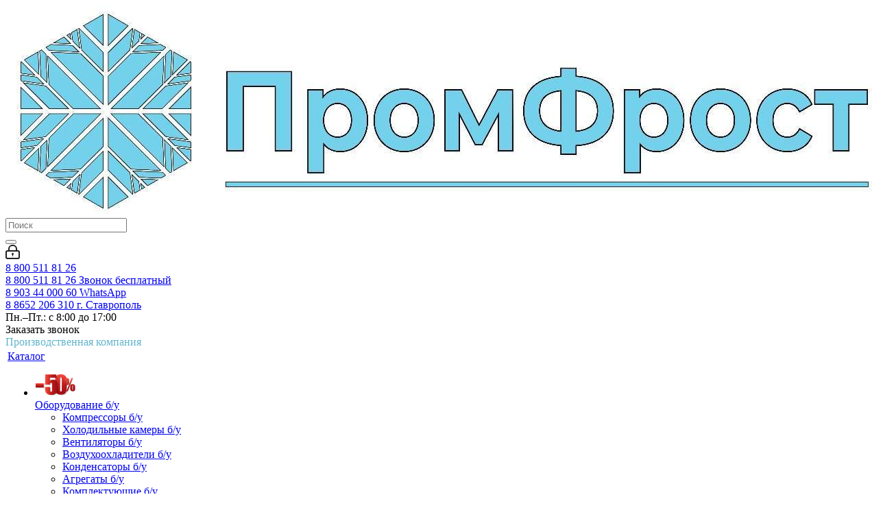

--- FILE ---
content_type: text/html; charset=UTF-8
request_url: https://promfrost.ru/catalog/kholodilnoe_oborudovanie/kholodilnye_agregaty/agregaty/agregaty_nizkotemperaturnye/agregaty_chetyrekhkompressornye_nt/4004/
body_size: 99726
content:
<!DOCTYPE html>
<html xmlns="http://www.w3.org/1999/xhtml" xml:lang="ru" lang="ru" >
<head>

<!-- Google Tag Manager -->
<!-- End Google Tag Manager -->

	<title>Агрегат RD HT 4x6JE-25Y – купить, цена на оборудование в интернет-магазине raduga-etc.ru</title>
<meta name="yandex-verification" content="2be18ffe82effea5" />
	<meta name="viewport" content="initial-scale=1.0, width=device-width" />
	<meta name="HandheldFriendly" content="true" />
	<meta name="yes" content="yes" />
	<meta name="apple-mobile-web-app-status-bar-style" content="black" />
	<meta name="SKYPE_TOOLBAR" content="SKYPE_TOOLBAR_PARSER_COMPATIBLE" />
	<meta http-equiv="Content-Type" content="text/html; charset=UTF-8" />
<meta name="keywords" content="Агрегат RD HT 4x6JE-25Y купить цена оборудование интернет магазин доставка ставрополь краснодар северный кавказ город россия отзыв характеристика сайт компания" />
<meta name="description" content="Агрегат RD HT 4x6JE-25Y с доставкой по Ставрополю, Краснодару, Северному Кавказу и другим городам России. Цены, отзывы и характеристики на сайте компании Радуга" />
<script data-skip-moving="true">(function(w, d, n) {var cl = "bx-core";var ht = d.documentElement;var htc = ht ? ht.className : undefined;if (htc === undefined || htc.indexOf(cl) !== -1){return;}var ua = n.userAgent;if (/(iPad;)|(iPhone;)/i.test(ua)){cl += " bx-ios";}else if (/Windows/i.test(ua)){cl += ' bx-win';}else if (/Macintosh/i.test(ua)){cl += " bx-mac";}else if (/Linux/i.test(ua) && !/Android/i.test(ua)){cl += " bx-linux";}else if (/Android/i.test(ua)){cl += " bx-android";}cl += (/(ipad|iphone|android|mobile|touch)/i.test(ua) ? " bx-touch" : " bx-no-touch");cl += w.devicePixelRatio && w.devicePixelRatio >= 2? " bx-retina": " bx-no-retina";if (/AppleWebKit/.test(ua)){cl += " bx-chrome";}else if (/Opera/.test(ua)){cl += " bx-opera";}else if (/Firefox/.test(ua)){cl += " bx-firefox";}ht.className = htc ? htc + " " + cl : cl;})(window, document, navigator);</script>


<link href="/bitrix/cache/css/s1/aspro_next/kernel_main/kernel_main_v1.css?175492951223659"  rel="stylesheet" />
<link href="https://fonts.googleapis.com/css?family=Open+Sans:300italic,400italic,600italic,700italic,800italic,400,300,500,600,700,800&subset=latin,cyrillic-ext"  rel="stylesheet" />
<link href="/bitrix/css/aspro.next/notice.min.css?17213078612906"  rel="stylesheet" />
<link href="/bitrix/js/ui/design-tokens/dist/ui.design-tokens.min.css?172130969623463"  rel="stylesheet" />
<link href="/bitrix/js/ui/fonts/opensans/ui.font.opensans.min.css?17213078442320"  rel="stylesheet" />
<link href="/bitrix/js/main/popup/dist/main.popup.bundle.min.css?175249012028056"  rel="stylesheet" />
<link href="/bitrix/js/main/loader/dist/loader.bundle.min.css?17213078232029"  rel="stylesheet" />
<link href="/bitrix/js/main/core/css/core_viewer.min.css?172130995958384"  rel="stylesheet" />
<link href="/bitrix/js/ui/entity-selector/dist/entity-selector.bundle.min.css?175446603821436"  rel="stylesheet" />
<link href="/bitrix/js/ui/icon-set/icon-base.min.css?17524902571604"  rel="stylesheet" />
<link href="/bitrix/js/ui/icon-set/actions/style.min.css?175249025719578"  rel="stylesheet" />
<link href="/bitrix/js/ui/icon-set/main/style.min.css?175249025774857"  rel="stylesheet" />
<link href="/bitrix/js/main/sidepanel/dist/side-panel.bundle.min.css?175249027123524"  rel="stylesheet" />
<link href="/bitrix/js/socialnetwork/entity-selector/dist/sonet-entity-selector.bundle.min.css?17395259871465"  rel="stylesheet" />
<link href="/bitrix/js/ui/design-tokens/air/dist/air-design-tokens.min.css?1752490347104400"  rel="stylesheet" />
<link href="/bitrix/js/ui/switcher/dist/ui.switcher.bundle.min.css?17524902576763"  rel="stylesheet" />
<link href="/bitrix/js/ui/cnt/ui.cnt.min.css?17524902574259"  rel="stylesheet" />
<link href="/bitrix/js/ui/cnt/dist/cnt.bundle.min.css?17524903475784"  rel="stylesheet" />
<link href="/bitrix/js/ui/icon-set/outline/style.min.css?175249025785783"  rel="stylesheet" />
<link href="/bitrix/js/ui/buttons/dist/ui.buttons.bundle.min.css?175249034769724"  rel="stylesheet" />
<link href="/bitrix/js/fileman/html_editor/html-editor.min.css?172130963256257"  rel="stylesheet" />
<link href="/bitrix/cache/css/s1/aspro_next/page_bcd2dd2ea1e63bcc160e22280716a51a/page_bcd2dd2ea1e63bcc160e22280716a51a_v1.css?175446609529848"  rel="stylesheet" />
<link href="/bitrix/cache/css/s1/aspro_next/default_a74a7e0c53ac046b59cf5b49504dc125/default_a74a7e0c53ac046b59cf5b49504dc125_v1.css?175446606528736"  rel="stylesheet" />
<link href="/bitrix/panel/main/popup.min.css?172130769320774"  rel="stylesheet" />
<link href="/bitrix/cache/css/s1/aspro_next/template_08ae291fd34909b5920c89634161292c/template_08ae291fd34909b5920c89634161292c_v1.css?17544660641143504"  data-template-style="true" rel="stylesheet" />




<script type="extension/settings" data-extension="ui.entity-selector">{"extensions":["bizproc.entity-selector","catalog.entity-selector","highloadblock.entity-selector","im.entity-selector","landing.entity-selector","seo.entity-selector","socialnetwork.entity-selector"]}</script>
<script type="extension/settings" data-extension="bizproc.entity-selector">{"entities":[{"id":"bizproc-template","options":{"dynamicLoad":true,"dynamicSearch":true}},{"id":"bizproc-script-template","options":{"dynamicLoad":true,"dynamicSearch":true}},{"id":"bizproc-automation-template","options":{"dynamicLoad":true,"dynamicSearch":true}}]}</script>
<script type="extension/settings" data-extension="catalog.entity-selector">{"entities":[{"id":"product","options":{"dynamicLoad":true,"dynamicSearch":true,"searchFields":[{"name":"supertitle","type":"string","system":true},{"name":"SEARCH_PROPERTIES","type":"string"},{"name":"PREVIEW_TEXT","type":"string"},{"name":"DETAIL_TEXT","type":"string"},{"name":"PARENT_NAME","type":"string"},{"name":"PARENT_SEARCH_PROPERTIES","type":"string"},{"name":"PARENT_PREVIEW_TEXT","type":"string"},{"name":"PARENT_DETAIL_TEXT","type":"string"}],"itemOptions":{"default":{"avatar":"\/bitrix\/js\/catalog\/entity-selector\/src\/images\/product.svg","captionOptions":{"fitContent":true,"maxWidth":150}}}}},{"id":"product_variation","options":{"dynamicLoad":false,"dynamicSearch":true,"searchFields":[{"name":"supertitle","type":"string","system":true},{"name":"SEARCH_PROPERTIES","type":"string"},{"name":"PREVIEW_TEXT","type":"string"},{"name":"DETAIL_TEXT","type":"string"},{"name":"PARENT_NAME","type":"string"},{"name":"PARENT_SEARCH_PROPERTIES","type":"string"},{"name":"PARENT_PREVIEW_TEXT","type":"string"},{"name":"PARENT_DETAIL_TEXT","type":"string"}],"itemOptions":{"default":{"avatar":"\/bitrix\/js\/catalog\/entity-selector\/src\/images\/product.svg","captionOptions":{"fitContent":true,"maxWidth":150}}}}},{"id":"variation","options":{"dynamicLoad":true,"dynamicSearch":true,"searchFields":[{"name":"supertitle","type":"string","system":true},{"name":"SEARCH_PROPERTIES","type":"string"},{"name":"PREVIEW_TEXT","type":"string"},{"name":"DETAIL_TEXT","type":"string"},{"name":"PARENT_NAME","type":"string"},{"name":"PARENT_SEARCH_PROPERTIES","type":"string"},{"name":"PARENT_PREVIEW_TEXT","type":"string"},{"name":"PARENT_DETAIL_TEXT","type":"string"}],"itemOptions":{"default":{"avatar":"\/bitrix\/js\/catalog\/entity-selector\/src\/images\/product.svg","captionOptions":{"fitContent":true,"maxWidth":150}}}}},{"id":"store","options":{"itemOptions":{"default":{"avatar":"\/bitrix\/js\/catalog\/entity-selector\/src\/images\/store.svg"}}}},{"id":"dynamic","options":{"itemOptions":{"default":{"avatar":"\/bitrix\/js\/catalog\/entity-selector\/src\/images\/dynamic.svg"}}}},{"id":"agent-contractor-product-variation","options":{"dynamicLoad":true,"dynamicSearch":true,"searchFields":[{"name":"supertitle","type":"string","system":true},{"name":"SEARCH_PROPERTIES","type":"string"},{"name":"PREVIEW_TEXT","type":"string"},{"name":"DETAIL_TEXT","type":"string"},{"name":"PARENT_NAME","type":"string"},{"name":"PARENT_SEARCH_PROPERTIES","type":"string"},{"name":"PARENT_PREVIEW_TEXT","type":"string"},{"name":"PARENT_DETAIL_TEXT","type":"string"}],"itemOptions":{"default":{"avatar":"\/bitrix\/js\/catalog\/entity-selector\/src\/images\/product.svg","captionOptions":{"fitContent":true,"maxWidth":150}}}}},{"id":"agent-contractor-section","options":{"dynamicLoad":true,"dynamicSearch":true,"searchFields":[{"name":"supertitle","type":"string","system":true},{"name":"SEARCH_PROPERTIES","type":"string"},{"name":"PREVIEW_TEXT","type":"string"},{"name":"DETAIL_TEXT","type":"string"},{"name":"PARENT_NAME","type":"string"},{"name":"PARENT_SEARCH_PROPERTIES","type":"string"},{"name":"PARENT_PREVIEW_TEXT","type":"string"},{"name":"PARENT_DETAIL_TEXT","type":"string"}],"itemOptions":{"default":{"avatar":"\/bitrix\/js\/catalog\/entity-selector\/src\/images\/product.svg","captionOptions":{"fitContent":true,"maxWidth":150}}},"tagOptions":{"default":{"textColor":"#535c69","bgColor":"#d2f95f"}}}}]}</script>
<script type="extension/settings" data-extension="highloadblock.entity-selector">{"entities":[{"id":"highloadblock-element","options":{"dynamicLoad":true,"dynamicSearch":true}}]}</script>
<script type="extension/settings" data-extension="im.entity-selector">{"entities":[{"id":"im-bot","options":{"dynamicLoad":true,"dynamicSearch":true,"itemOptions":{"default":{"supertitle":"Чат-бот","textColor":"#725acc"},"network":{"textColor":"#0a962f"},"support24":{"textColor":"#0165af"}}}},{"id":"im-chat","options":{"dynamicLoad":true,"dynamicSearch":true,"itemOptions":{"CHANNEL":{"supertitle":"Канал"},"ANNOUNCEMENT":{"supertitle":"Чат анонсов"},"GROUP":{"supertitle":"Групповой чат"},"VIDEOCONF":{"supertitle":"Чат видеконференции"},"CALL":{"supertitle":"Чат звонка"},"CRM":{"supertitle":"Чат сделки"},"SONET_GROUP":{"supertitle":"Чат группы"},"CALENDAR":{"supertitle":"Чат встречи"},"TASKS":{"supertitle":"Чат задачи"},"SUPPORT24_NOTIFIER":{"supertitle":"Поддержка24","textColor":"#0165af"},"SUPPORT24_QUESTION":{"supertitle":"Вопрос в поддержку","textColor":"#0165af"},"LINES":{"supertitle":"Открытая линия","textColor":"#0a962f"},"LIVECHAT":{"supertitle":"Открытая линия","textColor":"#0a962f"}}}},{"id":"im-chat-user","options":{"dynamicLoad":true,"dynamicSearch":true}},{"id":"im-user","options":{"dynamicLoad":true,"dynamicSearch":true}},{"id":"im-recent","options":{"dynamicLoad":true}},{"id":"imbot-network","options":{"dynamicSearch":true}}]}</script>
<script type="extension/settings" data-extension="landing.entity-selector">{"entities":[{"id":"landing","options":{"itemOptions":{"default":{"avatarOptions":{"bgSize":"cover"}},"folder":{"avatar":"\/bitrix\/js\/landing\/entity-selector\/src\/images\/icon-folder.svg"}},"dynamicLoad":true,"dynamicSearch":true}}]}</script>
<script type="extension/settings" data-extension="socialnetwork.entity-selector">{"entities":[{"id":"user","options":{"dynamicLoad":true,"dynamicSearch":true,"searchFields":[{"name":"position","type":"string"},{"name":"email","type":"email"}],"searchCacheLimits":["^[=_0-9a-z+~\u0027!\\$\u0026*^`|\\#%\\\/?{}-]+(\\.[=_0-9a-z+~\u0027!\\$\u0026*^`|\\#%\\\/?{}-]+)*@"],"badgeOptions":[{"title":"В отпуске","bgColor":"#b4f4e6","textColor":"#27a68a","conditions":{"isOnVacation":true}},{"title":"Приглашен","textColor":"#23a2ca","bgColor":"#dcf6fe","conditions":{"invited":true}}],"itemOptions":{"default":{"avatar":"\/bitrix\/js\/socialnetwork\/entity-selector\/src\/images\/default-user.svg","link":"\/company\/personal\/user\/#id#\/","linkTitle":"о сотруднике"},"extranet":{"textColor":"#ca8600","avatar":"\/bitrix\/js\/socialnetwork\/entity-selector\/src\/images\/extranet-user.svg","badges":[{"title":"Экстранет","textColor":"#bb8412","bgColor":"#fff599"}]},"email":{"textColor":"#ca8600","avatar":"\/bitrix\/js\/socialnetwork\/entity-selector\/src\/images\/email-user.svg","badges":[{"title":"Гость","textColor":"#bb8412","bgColor":"#fff599"}]},"inactive":{"badges":[{"title":"Уволен","textColor":"#828b95","bgColor":"#eaebec"}]},"integrator":{"badges":[{"title":"Интегратор","textColor":"#668d13","bgColor":"#e6f4b9"}]},"collaber":{"avatar":"\/bitrix\/js\/socialnetwork\/entity-selector\/src\/images\/collaber-user.svg","textColor":"#19CC45","avatarOptions":{"outline":"1px solid #19CC45","border":"2px solid #fff","outlineOffset":"-1px"}}},"tagOptions":{"default":{"textColor":"#1066bb","bgColor":"#bcedfc","avatar":"\/bitrix\/js\/socialnetwork\/entity-selector\/src\/images\/default-tag-user.svg"},"extranet":{"textColor":"#a9750f","bgColor":"#ffec91","avatar":"\/bitrix\/js\/socialnetwork\/entity-selector\/src\/images\/extranet-user.svg"},"email":{"textColor":"#a26b00","bgColor":"#ffec91","avatar":"\/bitrix\/js\/socialnetwork\/entity-selector\/src\/images\/email-user.svg"},"inactive":{"textColor":"#5f6670","bgColor":"#ecedef"},"collaber":{"textColor":"#1E8D36","bgColor":"#D4FDB0","avatar":"\/bitrix\/js\/socialnetwork\/entity-selector\/src\/images\/collaber-user.svg"}}}},{"id":"fired-user","options":{"dynamicLoad":true,"dynamicSearch":true,"searchFields":[{"name":"position","type":"string"},{"name":"email","type":"email"}],"searchCacheLimits":["^[=_0-9a-z+~\u0027!\\$\u0026*^`|\\#%\\\/?{}-]+(\\.[=_0-9a-z+~\u0027!\\$\u0026*^`|\\#%\\\/?{}-]+)*@"],"badgeOptions":[{"title":"В отпуске","bgColor":"#b4f4e6","textColor":"#27a68a","conditions":{"isOnVacation":true}},{"title":"Приглашен","textColor":"#23a2ca","bgColor":"#dcf6fe","conditions":{"invited":true}}],"itemOptions":{"default":{"avatar":"\/bitrix\/js\/socialnetwork\/entity-selector\/src\/images\/default-user.svg","link":"\/company\/personal\/user\/#id#\/","linkTitle":"о сотруднике"},"extranet":{"textColor":"#ca8600","avatar":"\/bitrix\/js\/socialnetwork\/entity-selector\/src\/images\/extranet-user.svg","badges":[{"title":"Экстранет","textColor":"#bb8412","bgColor":"#fff599"}]},"email":{"textColor":"#ca8600","avatar":"\/bitrix\/js\/socialnetwork\/entity-selector\/src\/images\/email-user.svg","badges":[{"title":"Гость","textColor":"#bb8412","bgColor":"#fff599"}]},"inactive":{"badges":[{"title":"Уволен","textColor":"#828b95","bgColor":"#eaebec"}]},"integrator":{"badges":[{"title":"Интегратор","textColor":"#668d13","bgColor":"#e6f4b9"}]},"collaber":{"avatar":"\/bitrix\/js\/socialnetwork\/entity-selector\/src\/images\/collaber-user.svg","textColor":"#19CC45","avatarOptions":{"outline":"1px solid #19CC45","border":"2px solid #fff","outlineOffset":"-1px"}}},"tagOptions":{"default":{"textColor":"#1066bb","bgColor":"#bcedfc","avatar":"\/bitrix\/js\/socialnetwork\/entity-selector\/src\/images\/default-tag-user.svg"},"extranet":{"textColor":"#a9750f","bgColor":"#ffec91","avatar":"\/bitrix\/js\/socialnetwork\/entity-selector\/src\/images\/extranet-user.svg"},"email":{"textColor":"#a26b00","bgColor":"#ffec91","avatar":"\/bitrix\/js\/socialnetwork\/entity-selector\/src\/images\/email-user.svg"},"inactive":{"textColor":"#5f6670","bgColor":"#ecedef"},"collaber":{"textColor":"#1E8D36","bgColor":"#D4FDB0","avatar":"\/bitrix\/js\/socialnetwork\/entity-selector\/src\/images\/collaber-user.svg"}}}},{"id":"project","options":{"dynamicLoad":true,"dynamicSearch":true,"itemOptions":{"default":{"avatar":"\/bitrix\/js\/socialnetwork\/entity-selector\/src\/images\/project.svg","link":"\/workgroups\/group\/#id#\/card\/","linkTitle":"о группе","supertitle":"Группа"},"extranet":{"avatar":"\/bitrix\/js\/socialnetwork\/entity-selector\/src\/images\/extranet-project.svg","textColor":"#ca8600","badges":[{"title":"Экстранет","textColor":"#bb8412","bgColor":"#fff599"}]},"collab":{"avatar":"\/bitrix\/js\/socialnetwork\/entity-selector\/src\/images\/collab-project.svg","textColor":"#00a94e","supertitle":"Коллаба","link":""}},"tagOptions":{"default":{"textColor":"#207976","bgColor":"#ade7e4"},"extranet":{"textColor":"#a9750f","bgColor":"#ffec91"}}}},{"id":"project-access-codes","options":{"dynamicLoad":true,"dynamicSearch":true,"itemOptions":{"default":{"avatar":"\/bitrix\/js\/socialnetwork\/entity-selector\/src\/images\/project.svg","link":"","linkTitle":"о группе","supertitle":"Группа"},"extranet":{"avatar":"\/bitrix\/js\/socialnetwork\/entity-selector\/src\/images\/extranet-project.svg","textColor":"#ca8600","badges":[{"title":"Экстранет","textColor":"#bb8412","bgColor":"#fff599"}]},"collab":{"avatar":"\/bitrix\/js\/socialnetwork\/entity-selector\/src\/images\/collab-project.svg","textColor":"#00a94e","supertitle":"Коллаба","link":""}},"tagOptions":{"default":{"textColor":"#207976","bgColor":"#ade7e4"},"extranet":{"textColor":"#a9750f","bgColor":"#ffec91"}}}},{"id":"meta-user","options":{"dynamicLoad":true,"dynamicSearch":false,"itemOptions":{"all-users":{"avatar":"\/bitrix\/js\/socialnetwork\/entity-selector\/src\/images\/meta-user-all.svg"},"other-users":{"avatar":"\/bitrix\/js\/socialnetwork\/entity-selector\/src\/images\/meta-user-other.svg"}},"tagOptions":{"all-users":{"textColor":"#5f6670","bgColor":"#dbf087","avatar":""},"other-users":{"textColor":"#5f6670","bgColor":"#dbf087","avatar":""}}}},{"id":"project-tag","options":{"dynamicLoad":true,"dynamicSearch":true,"itemOptions":{"default":{"avatar":"\/bitrix\/js\/socialnetwork\/entity-selector\/src\/images\/default-tag.svg"}}}}]}</script>
<script type="extension/settings" data-extension="main.date">{"formats":{"FORMAT_DATE":"DD.MM.YYYY","FORMAT_DATETIME":"DD.MM.YYYY HH:MI:SS","SHORT_DATE_FORMAT":"d.m.Y","MEDIUM_DATE_FORMAT":"j M Y","LONG_DATE_FORMAT":"j F Y","DAY_MONTH_FORMAT":"j F","DAY_SHORT_MONTH_FORMAT":"j M","SHORT_DAY_OF_WEEK_MONTH_FORMAT":"D, j F","SHORT_DAY_OF_WEEK_SHORT_MONTH_FORMAT":"D, j M","DAY_OF_WEEK_MONTH_FORMAT":"l, j F","FULL_DATE_FORMAT":"l, j F  Y","SHORT_TIME_FORMAT":"H:i","LONG_TIME_FORMAT":"H:i:s"}}</script>
<script type="extension/settings" data-extension="currency.currency-core">{"region":"ru"}</script>



<link rel="shortcut icon" href="/favicon.png" type="image/png" />
<link rel="apple-touch-icon" sizes="180x180" href="/upload/CNext/64d/chbi7b94booftbnopys643yynmgqz0jc.png" />
<style>html {--border-radius:8px;--theme-base-color:#62b5cb;--theme-base-color-hue:193;--theme-base-color-saturation:50%;--theme-base-color-lightness:59%;--theme-base-opacity-color:#62b5cb1a;--theme-more-color:#62b5cb;--theme-more-color-hue:193;--theme-more-color-saturation:50%;--theme-more-color-lightness:59%;--theme-lightness-hover-diff:6%;}</style>
<meta property="og:description" content="Агрегат RD HT 4x6JE-25Y" />
<meta property="og:image" content="https://promfrost.ru:443/upload/iblock/a3b/giv8h7ul3r0unt72uwhoc4d9buoc4pd0.jpg" />
<link rel="image_src" href="https://promfrost.ru:443/upload/iblock/a3b/giv8h7ul3r0unt72uwhoc4d9buoc4pd0.jpg"  />
<meta property="og:title" content="Агрегат RD HT 4x6JE-25Y – купить, цена на оборудование в интернет-магазине raduga-etc.ru" />
<meta property="og:type" content="website" />
<meta property="og:url" content="https://promfrost.ru:443/catalog/kholodilnoe_oborudovanie/kholodilnye_agregaty/agregaty/agregaty_nizkotemperaturnye/agregaty_chetyrekhkompressornye_nt/4004/" />



			<link rel="stylesheet" href="/services/slick/slick.css"/>
<link rel="stylesheet" href="/services/slick/slick-theme.css"/>

<meta name="yandex-verification" content="2be18ffe82effea5" />
<style>
	.slider-mainpage {
		display: none;
	}
</style>
    


<!-- Pixel -->
<!-- /Pixel -->

<!-- Global site tag (gtag.js) - Google Analytics -->
<script data-skip-moving='true' async src="https://www.googletagmanager.com/gtag/js?id=UA-151338524-1"></script>
<script data-skip-moving='true'>
  window.dataLayer = window.dataLayer || [];
  function gtag(){dataLayer.push(arguments);}
  gtag('js', new Date());

  gtag('config', 'UA-151338524-1');
</script></head>
<body class=" site_s1 fill_bg_n" id="main">

<!-- Google Tag Manager (noscript) -->
<noscript><iframe src="https://www.googletagmanager.com/ns.html?id=GTM-5LSF8BW"
height="0" width="0" style="display:none;visibility:hidden"></iframe></noscript>
<!-- End Google Tag Manager (noscript) -->

<!-- Yandex.Metrika counter -->
<noscript><div><img src="https://mc.yandex.ru/watch/51636260" style="position:absolute; left:-9999px;" alt="" /></div></noscript>
<!-- /Yandex.Metrika counter -->
	<div id="panel"></div>
	
	
		<!--'start_frame_cache_basketitems-component-block'-->	<div id="ajax_basket"></div>
<!--'end_frame_cache_basketitems-component-block'-->                
	<div class="wrapper1  header_bgcolored catalog_page basket_fly basket_fill_DARK side_LEFT catalog_icons_N banner_auto with_fast_view mheader-v1 header-v5 regions_Y fill_N footer-v1 front-vindex1 mfixed_Y mfixed_view_always title-v3 with_phones ce_cmp store_LIST_AMOUNT">
		
		<div class="header_wrap visible-lg visible-md title-v3">
			<header id="header">
				<div class="header-v5 header-wrapper">
	<div class="logo_and_menu-row">
		<div class="logo-row">
			<div class="maxwidth-theme">
				<div class="row">
					<div class="logo-block col-md-2 col-sm-3">
						<div class="logo">
							<a href="/"><img src="/upload/CNext/817/bmofpvc480lr532qbe5wofw164hadybs.jpeg" alt=""87.250.250.119"" title=""87.250.250.119"" data-src="" /></a>						</div>
						
					</div>
										<div class="col-md-3 search_wrap">
						<div class="search-block inner-table-block">
											<div class="search-wrapper">
				<div id="title-search_fixed">
					<form action="/catalog/" class="search">
						<div class="search-input-div">
							<input class="search-input" id="title-search-input_fixed" type="text" name="q" value="" placeholder="Поиск" size="20" maxlength="50" autocomplete="off" />
						</div>
						<div class="search-button-div">
							<button class="btn btn-search" type="submit" name="s" value="Найти"><i class="svg svg-search svg-black"></i></button>
							<span class="close-block inline-search-hide"><span class="svg svg-close close-icons"></span></span>
						</div>
					</form>
				</div>
			</div>
							</div>
					</div>
					<div class="right-icons pull-right">
						<div class="pull-right">
							        						</div>
						<div class="pull-right">
							<div class="wrap_icon inner-table-block">
								<!--'start_frame_cache_header-auth-block1'-->                    <!-- noindex --><a rel="nofollow" title="Мой кабинет" class="personal-link dark-color animate-load" data-event="jqm" data-param-type="auth" data-param-backurl="/catalog/kholodilnoe_oborudovanie/kholodilnye_agregaty/agregaty/agregaty_nizkotemperaturnye/agregaty_chetyrekhkompressornye_nt/4004/" data-name="auth" href="/personal/"><i class="svg inline big svg-inline-cabinet" aria-hidden="true" title="Мой кабинет"><svg xmlns="http://www.w3.org/2000/svg" width="21" height="21" viewBox="0 0 21 21">
  <defs>
    <style>
      .loccls-1 {
        fill: #222;
        fill-rule: evenodd;
      }
    </style>
  </defs>
  <path data-name="Rounded Rectangle 110" class="loccls-1" d="M1433,132h-15a3,3,0,0,1-3-3v-7a3,3,0,0,1,3-3h1v-2a6,6,0,0,1,6-6h1a6,6,0,0,1,6,6v2h1a3,3,0,0,1,3,3v7A3,3,0,0,1,1433,132Zm-3-15a4,4,0,0,0-4-4h-1a4,4,0,0,0-4,4v2h9v-2Zm4,5a1,1,0,0,0-1-1h-15a1,1,0,0,0-1,1v7a1,1,0,0,0,1,1h15a1,1,0,0,0,1-1v-7Zm-8,3.9v1.6a0.5,0.5,0,1,1-1,0v-1.6A1.5,1.5,0,1,1,1426,125.9Z" transform="translate(-1415 -111)"/>
</svg>
</i></a><!-- /noindex -->                            <!--'end_frame_cache_header-auth-block1'-->							</div>
						</div>
						<div class="pull-right">
							<div class="wrap_icon inner-table-block">
								<div class="phone-block">
																			
	<div class="phone with_dropdown lg phone--with-description">
		<i class="svg svg-phone"></i>
		<a class="phone-block__item-link" rel="nofollow" href="tel:88005118126">
			8 800 511 81 26		</a>
					<div class="dropdown scrollbar">
				<div class="wrap">
											<div class="phone-block__item">
							<a class="phone-block__item-inner phone-block__item-link" rel="nofollow" href="tel:88005118126">
								<span class="phone-block__item-text">
									8 800 511 81 26									
																			<span class="phone-block__item-description">
											Звонок бесплатный										</span>
																	</span>

															</a>
						</div>
											<div class="phone-block__item">
							<a class="phone-block__item-inner phone-block__item-link" rel="nofollow" href="tel:89034400060">
								<span class="phone-block__item-text">
									8 903 44 000 60									
																			<span class="phone-block__item-description">
											WhatsАpp										</span>
																	</span>

															</a>
						</div>
											<div class="phone-block__item">
							<a class="phone-block__item-inner phone-block__item-link" rel="nofollow" href="tel:88652206310">
								<span class="phone-block__item-text">
									8 8652 206 310									
																			<span class="phone-block__item-description">
											г. Ставрополь										</span>
																	</span>

															</a>
						</div>
									</div>
			</div>
			</div>
																		<!-- bitrix/templates/aspro_next/page_blocks/header_5.php -->
									<div style="color: black;">Пн.–Пт.: с 8:00 до 17:00</div>
																			<div class="inline-block">
											<span onclick="yaCounter51636260.reachGoal('phonehead'); return true;" class="callback-block animate-load twosmallfont colored" data-event="jqm" data-param-form_id="CALLBACK" data-name="callback">Заказать звонок</span>
										</div>
																	</div>
							</div>
						</div>
					</div>
				</div>
				<div class="logo-text" style="color: #62b5cb;">Производственная компания</div> 
			</div>
		</div>	</div>
	<div class="menu-row middle-block bgcolored">
		<div class="maxwidth-theme">
			<div class="row">
				<div class="col-md-12">
					<div class="menu-only">
						<nav class="mega-menu sliced">
										<div class="table-menu ">
		<table>
			<tr>
									
										<td class="menu-item unvisible dropdown catalog wide_menu  active">
						<div class="wrap">
							<a class="dropdown-toggle" href="/catalog/">
								<div>
																		Каталог									<div class="line-wrapper"><span class="line"></span></div>
								</div>
							</a>
															<span class="tail"></span>
								<div class="dropdown-menu ">
									
										<div class="customScrollbar scrollbar">
											<ul class="menu-wrapper " >
																																																			<li class="dropdown-submenu   has_img parent-items">
																																					<a href="/catalog/oborudovanie_b_u/" title="Оборудование б/у">
						<div class="menu_img"><img src="/upload/resize_cache/iblock/81a/60_60_1/81a9d98828f51e83297f8f7b2fafb00b.png" alt="Оборудование б/у" title="Оборудование б/у" /></div>
					</a>
										<a href="/catalog/oborudovanie_b_u/" title="Оборудование б/у"><span class="name">Оборудование б/у</span><span class="arrow"><i></i></span></a>
															<ul class="dropdown-menu toggle_menu">
																	<li class="menu-item   ">
							<a href="/catalog/oborudovanie_b_u/kompressory_b_u/" title="Компрессоры б/у"><span class="name">Компрессоры б/у</span></a>
													</li>
																	<li class="menu-item   ">
							<a href="/catalog/oborudovanie_b_u/kholodilnye_kamery_b_u/" title="Холодильные камеры б/у"><span class="name">Холодильные камеры б/у</span></a>
													</li>
																	<li class="menu-item   ">
							<a href="/catalog/oborudovanie_b_u/ventilyatory_b_u/" title="Вентиляторы б/у"><span class="name">Вентиляторы б/у</span></a>
													</li>
																	<li class="menu-item   ">
							<a href="/catalog/oborudovanie_b_u/vozdukhookhladiteli_b_u/" title="Воздухоохладители б/у"><span class="name">Воздухоохладители б/у</span></a>
													</li>
																	<li class="menu-item   ">
							<a href="/catalog/oborudovanie_b_u/kondensatory_b_u/" title="Конденсаторы б/у"><span class="name">Конденсаторы б/у</span></a>
													</li>
																	<li class="menu-item collapsed  ">
							<a href="/catalog/oborudovanie_b_u/agregaty_b_u/" title="Агрегаты б/у"><span class="name">Агрегаты б/у</span></a>
													</li>
																	<li class="menu-item collapsed  ">
							<a href="/catalog/oborudovanie_b_u/komplektuyushchie_b_u/" title="Комплектующие б/у"><span class="name">Комплектующие б/у</span></a>
													</li>
																	<li class="menu-item collapsed  ">
							<a href="/catalog/oborudovanie_b_u/sistemy_okhlazhdeniya_zhidkosti_b_u/" title="Системы охлаждения жидкости б/у"><span class="name">Системы охлаждения жидкости б/у</span></a>
													</li>
																	<li class="menu-item collapsed  ">
							<a href="/catalog/oborudovanie_b_u/split_sistemy_b_u/" title="Сплит-системы б/у"><span class="name">Сплит-системы б/у</span></a>
													</li>
																	<li class="menu-item collapsed  ">
							<a href="/catalog/oborudovanie_b_u/kholodilnye_dveri_b_u/" title="Холодильные двери б/у"><span class="name">Холодильные двери б/у</span></a>
													</li>
																<li><span class="colored more_items with_dropdown">Ещё</span></li>
									</ul>
																																														</li>
																																																			<li class="dropdown-submenu  active has_img parent-items">
																																					<a href="/catalog/kholodilnoe_oborudovanie/" title="Холодильное оборудование">
						<div class="menu_img"><img src="/upload/resize_cache/iblock/5f1/60_60_1/5f1052f2c91154af9a951dc7a2401161.jpg" alt="Холодильное оборудование" title="Холодильное оборудование" /></div>
					</a>
										<a href="/catalog/kholodilnoe_oborudovanie/" title="Холодильное оборудование"><span class="name">Холодильное оборудование</span><span class="arrow"><i></i></span></a>
															<ul class="dropdown-menu toggle_menu">
																	<li class="menu-item   active">
							<a href="/catalog/kholodilnoe_oborudovanie/kholodilnye_agregaty/" title="Холодильные агрегаты"><span class="name">Холодильные агрегаты</span></a>
													</li>
																	<li class="menu-item   ">
							<a href="/catalog/kholodilnoe_oborudovanie/shkafy_shokovoy_zamorozki_i_shokovogo_okhlazhdeniya_shokery/" title="Шкафы шоковой заморозки и шокового охлаждения (шокеры)"><span class="name">Шкафы шоковой заморозки и шокового охлаждения (шокеры)</span></a>
													</li>
																	<li class="menu-item   ">
							<a href="/catalog/kholodilnoe_oborudovanie/ustanovki_okhlazhdeniya_zhidkosti/" title="Установки охлаждения жидкости"><span class="name">Установки охлаждения жидкости</span></a>
													</li>
																	<li class="menu-item   ">
							<a href="/catalog/kholodilnoe_oborudovanie/kompressorno_kondensatornye_bloki/" title="Компрессорно-конденсаторные блоки"><span class="name">Компрессорно-конденсаторные блоки</span></a>
													</li>
																	<li class="menu-item   ">
							<a href="/catalog/kholodilnoe_oborudovanie/ustanovki_okhlazhdeniya_dlya_polucheniya_ledyanoy_vody/" title="Установки охлаждения для получения «ледяной воды»"><span class="name">Установки охлаждения для получения «ледяной воды»</span></a>
													</li>
																	<li class="menu-item collapsed  ">
							<a href="/catalog/kholodilnoe_oborudovanie/kompressory_kholodilnye/" title="Компрессоры холодильные"><span class="name">Компрессоры холодильные</span></a>
													</li>
																	<li class="menu-item collapsed  ">
							<a href="/catalog/kholodilnoe_oborudovanie/teploobmennoe_oborudovanie/" title="Теплообменное оборудование"><span class="name">Теплообменное оборудование</span></a>
													</li>
																	<li class="menu-item collapsed  ">
							<a href="/catalog/kholodilnoe_oborudovanie/kholodilnye_dveri/" title="Холодильные двери"><span class="name">Холодильные двери</span></a>
													</li>
																	<li class="menu-item collapsed  ">
							<a href="/catalog/kholodilnoe_oborudovanie/kholodilnye_kamery/" title="Холодильные камеры"><span class="name">Холодильные камеры</span></a>
													</li>
																	<li class="menu-item collapsed  ">
							<a href="/catalog/kholodilnoe_oborudovanie/lineynye_komponenty/" title="Линейные компоненты"><span class="name">Линейные компоненты</span></a>
													</li>
																	<li class="menu-item collapsed  ">
							<a href="/catalog/kholodilnoe_oborudovanie/nasosnoe_oborudovanie/" title="Насосное оборудование"><span class="name">Насосное оборудование</span></a>
													</li>
																<li><span class="colored more_items with_dropdown">Ещё</span></li>
									</ul>
																																														</li>
																																																			<li class="dropdown-submenu   has_img parent-items">
																																					<a href="/catalog/klimaticheskoe-oborudovanie/" title="Климатическое оборудование">
						<div class="menu_img"><img src="/upload/resize_cache/iblock/325/60_60_1/325f8c08e160396f0f6b2e8149a3d920.png" alt="Климатическое оборудование" title="Климатическое оборудование" /></div>
					</a>
										<a href="/catalog/klimaticheskoe-oborudovanie/" title="Климатическое оборудование"><span class="name">Климатическое оборудование</span><span class="arrow"><i></i></span></a>
															<ul class="dropdown-menu toggle_menu">
																	<li class="menu-item   ">
							<a href="/catalog/klimaticheskoe-oborudovanie/ventilyatsiya/" title="Вентиляция"><span class="name">Вентиляция</span></a>
													</li>
																	<li class="menu-item   ">
							<a href="/catalog/klimaticheskoe-oborudovanie/konditsionirovanie/" title="Кондиционирование"><span class="name">Кондиционирование</span></a>
													</li>
														</ul>
																																														</li>
																																																			<li class="dropdown-submenu   has_img parent-items">
																																					<a href="/catalog/vozdushno_kompressornoe_oborudovanie/" title="Воздушно-компрессорное оборудование">
						<div class="menu_img"><img src="/upload/resize_cache/iblock/5a3/60_60_1/5a3144ad09bf3c6981992f0665cd1f93.jpg" alt="Воздушно-компрессорное оборудование" title="Воздушно-компрессорное оборудование" /></div>
					</a>
										<a href="/catalog/vozdushno_kompressornoe_oborudovanie/" title="Воздушно-компрессорное оборудование"><span class="name">Воздушно-компрессорное оборудование</span><span class="arrow"><i></i></span></a>
															<ul class="dropdown-menu toggle_menu">
																	<li class="menu-item   ">
							<a href="/catalog/vozdushno_kompressornoe_oborudovanie/vintovye_kompressory/" title="Винтовые компрессоры"><span class="name">Винтовые компрессоры</span></a>
													</li>
																	<li class="menu-item   ">
							<a href="/catalog/vozdushno_kompressornoe_oborudovanie/vozdukhosborniki/" title="Воздухосборники"><span class="name">Воздухосборники</span></a>
													</li>
														</ul>
																																														</li>
																																																			<li class="dropdown-submenu    parent-items">
																																			<a href="/catalog/tekhnologicheskoe_oborudovanie/" title="Технологическое оборудование"><span class="name">Технологическое оборудование</span><span class="arrow"><i></i></span></a>
															<ul class="dropdown-menu toggle_menu">
																	<li class="menu-item   ">
							<a href="/catalog/tekhnologicheskoe_oborudovanie/pishchevoe_oborudovanie/" title="Пищевое оборудование"><span class="name">Пищевое оборудование</span></a>
													</li>
																	<li class="menu-item   ">
							<a href="/catalog/tekhnologicheskoe_oborudovanie/komponenty_sistem_konditsionirovaniya_i_okhlazhdeniya/" title="Компоненты систем кондиционирования и охлаждения"><span class="name">Компоненты систем кондиционирования и охлаждения</span></a>
													</li>
																	<li class="menu-item   ">
							<a href="/catalog/tekhnologicheskoe_oborudovanie/elektrotovary/" title="Электротовары"><span class="name">Электротовары</span></a>
													</li>
																	<li class="menu-item   ">
							<a href="/catalog/tekhnologicheskoe_oborudovanie/prachechnoe_oborudovanie/" title="Прачечное оборудование"><span class="name">Прачечное оборудование</span></a>
													</li>
														</ul>
																																														</li>
																																																			<li class="dropdown-submenu   has_img parent-items">
																																					<a href="/catalog/komplektuyushchie_zapasnye_chasti_instrument/" title="Комплектующие, запасные части, инструмент">
						<div class="menu_img"><img src="/upload/resize_cache/iblock/bbb/60_60_1/bbb52a9af59401c17f02262660a20704.jpg" alt="Комплектующие, запасные части, инструмент" title="Комплектующие, запасные части, инструмент" /></div>
					</a>
										<a href="/catalog/komplektuyushchie_zapasnye_chasti_instrument/" title="Комплектующие, запасные части, инструмент"><span class="name">Комплектующие, запасные части, инструмент</span><span class="arrow"><i></i></span></a>
															<ul class="dropdown-menu toggle_menu">
																	<li class="menu-item   ">
							<a href="/catalog/komplektuyushchie_zapasnye_chasti_instrument/zapasnye_chasti_k_vozdushnym_kompressoram/" title="Запасные части к воздушным компрессорам"><span class="name">Запасные части к воздушным компрессорам</span></a>
													</li>
																	<li class="menu-item   ">
							<a href="/catalog/komplektuyushchie_zapasnye_chasti_instrument/zapasnye_chasti_k_prachechnomu_oborudovaniyu/" title="Запасные части к прачечному оборудованию"><span class="name">Запасные части к прачечному оборудованию</span></a>
													</li>
																	<li class="menu-item   ">
							<a href="/catalog/komplektuyushchie_zapasnye_chasti_instrument/krepezh/" title="Крепеж"><span class="name">Крепеж</span></a>
													</li>
																	<li class="menu-item   ">
							<a href="/catalog/komplektuyushchie_zapasnye_chasti_instrument/universalnye/" title="Универсальные"><span class="name">Универсальные</span></a>
													</li>
																	<li class="menu-item   ">
							<a href="/catalog/komplektuyushchie_zapasnye_chasti_instrument/ventilyatory_i_komplektuyushchie/" title="Вентиляторы и комплектующие"><span class="name">Вентиляторы и комплектующие</span></a>
													</li>
																	<li class="menu-item collapsed  ">
							<a href="/catalog/komplektuyushchie_zapasnye_chasti_instrument/zapasnye_chasti_k_elektromekhanicheskomu_oborudovaniyu/" title="Запасные части к электромеханическому оборудованию"><span class="name">Запасные части к электромеханическому оборудованию</span></a>
													</li>
																	<li class="menu-item collapsed  ">
							<a href="/catalog/komplektuyushchie_zapasnye_chasti_instrument/zapasnye_chasti_k_teplovomu_oborudovaniyu/" title="Запасные части к тепловому оборудованию"><span class="name">Запасные части к тепловому оборудованию</span></a>
													</li>
																	<li class="menu-item collapsed  ">
							<a href="/catalog/komplektuyushchie_zapasnye_chasti_instrument/zapasnye_chasti_k_kholodilnomu_oborudovaniyu/" title="Запасные части к холодильному оборудованию"><span class="name">Запасные части к холодильному оборудованию</span></a>
													</li>
																	<li class="menu-item collapsed  ">
							<a href="/catalog/komplektuyushchie_zapasnye_chasti_instrument/instrument/" title="Инструмент"><span class="name">Инструмент</span></a>
													</li>
																	<li class="menu-item collapsed  ">
							<a href="/catalog/komplektuyushchie_zapasnye_chasti_instrument/mikroprotsessory/" title="Микропроцессоры"><span class="name">Микропроцессоры</span></a>
													</li>
																	<li class="menu-item collapsed  ">
							<a href="/catalog/komplektuyushchie_zapasnye_chasti_instrument/raskhodnye_materialy/" title="Расходные материалы"><span class="name">Расходные материалы</span></a>
													</li>
																	<li class="menu-item collapsed  ">
							<a href="/catalog/komplektuyushchie_zapasnye_chasti_instrument/teploizolyatsiya/" title="Теплоизоляция"><span class="name">Теплоизоляция</span></a>
													</li>
																	<li class="menu-item collapsed  ">
							<a href="/catalog/komplektuyushchie_zapasnye_chasti_instrument/teny_vodyanye/" title="ТЭНЫ водяные"><span class="name">ТЭНЫ водяные</span></a>
													</li>
																	<li class="menu-item collapsed  ">
							<a href="/catalog/komplektuyushchie_zapasnye_chasti_instrument/teny_vozdushnye/" title="ТЭНЫ воздушные"><span class="name">ТЭНЫ воздушные</span></a>
													</li>
																<li><span class="colored more_items with_dropdown">Ещё</span></li>
									</ul>
																																														</li>
																																																			<li class="dropdown-submenu   has_img parent-items">
																																					<a href="/catalog/avtokholod/" title="Автохолод">
						<div class="menu_img"><img src="/upload/resize_cache/iblock/af4/60_60_1/af4a6c40f09cd9cb512e9a7811d5edee.jpg" alt="Автохолод" title="Автохолод" /></div>
					</a>
										<a href="/catalog/avtokholod/" title="Автохолод"><span class="name">Автохолод</span><span class="arrow"><i></i></span></a>
															<ul class="dropdown-menu toggle_menu">
																	<li class="menu-item   ">
							<a href="/catalog/avtokholod/kompressory_avtokonditsionerov/" title="Компрессоры автокондиционеров"><span class="name">Компрессоры автокондиционеров</span></a>
													</li>
																	<li class="menu-item   ">
							<a href="/catalog/avtokholod/zapchasti_i_komplektuyushchie_dlya_avtokonditsionerov_i_avtorefrizheratorov/" title="Запчасти и комплектующие для автокондиционеров и авторефрижераторов"><span class="name">Запчасти и комплектующие для автокондиционеров и авторефрижераторов</span></a>
													</li>
														</ul>
																																														</li>
																							</ul>
										</div>

									
								</div>
													</div>
					</td>
									
										<td class="menu-item unvisible dropdown catalog wide_menu wide_menu_complex  ">
						<div class="wrap">
							<a class="dropdown-toggle" href="/complex-equipment/">
								<div>
																		Комплексное оснащение									<div class="line-wrapper"><span class="line"></span></div>
								</div>
							</a>
															<span class="tail"></span>
								<div class="dropdown-menu ">
									
										<div class="customScrollbar scrollbar">
											<ul class="menu-wrapper " >
																																																			<li class="   has_img parent-items">
																																					<a href="/complex-equipment/holodilnye-sklady/" title="Строительство складов холодильного хранения">
						<div class="menu_img"><img src="/upload/resize_cache/iblock/077/60_60_1/zgka9q533rl7vlaatoma76kblxbtrt46.jpg" alt="Строительство складов холодильного хранения" title="Строительство складов холодильного хранения" /></div>
					</a>
										<a href="/complex-equipment/holodilnye-sklady/" title="Строительство складов холодильного хранения"><span class="name">Строительство складов холодильного хранения</span></a>
																																														</li>
																																																			<li class="   has_img parent-items">
																																					<a href="/complex-equipment/kamery-zamorozki/" title="Морозильные камеры (промышленные)">
						<div class="menu_img"><img src="/upload/resize_cache/iblock/4f3/60_60_1/9j1xcnb6fg53qv5l8zfwkx5uud1ciwcn.jpg" alt="Морозильные камеры (промышленные)" title="Морозильные камеры (промышленные)" /></div>
					</a>
										<a href="/complex-equipment/kamery-zamorozki/" title="Морозильные камеры (промышленные)"><span class="name">Морозильные камеры (промышленные)</span></a>
																																														</li>
																																																			<li class="dropdown-submenu   has_img parent-items">
																																					<a href="/complex-equipment/kamery-hraneniya/" title="Камеры хранения">
						<div class="menu_img"><img src="/upload/resize_cache/iblock/901/60_60_1/bipi2ttv19m0v24kjm61im1wo7mbk5ca.jpg" alt="Камеры хранения" title="Камеры хранения" /></div>
					</a>
										<a href="/complex-equipment/kamery-hraneniya/" title="Камеры хранения"><span class="name">Камеры хранения</span><span class="arrow"><i></i></span></a>
															<ul class="dropdown-menu toggle_menu">
																	<li class="menu-item   ">
							<a href="/complex-equipment/kamery-hraneniya/kamera-hraneniya-srednetemperaturnaya/" title="Среднетемпературные камеры"><span class="name">Среднетемпературные камеры</span></a>
													</li>
																	<li class="menu-item   ">
							<a href="/complex-equipment/kamery-hraneniya/kamera-hraneniya-nizkotemperaturnaya/" title="Низкотемпературные камеры"><span class="name">Низкотемпературные камеры</span></a>
													</li>
														</ul>
																																														</li>
																																																			<li class="   has_img parent-items">
																																					<a href="/complex-equipment/kamery-shokovoj-zamorozki/" title="Камеры шоковой заморозки">
						<div class="menu_img"><img src="/upload/resize_cache/iblock/cdd/60_60_1/t28kmzc1kqt4td6z1if40789b6as33uw.jpg" alt="Камеры шоковой заморозки" title="Камеры шоковой заморозки" /></div>
					</a>
										<a href="/complex-equipment/kamery-shokovoj-zamorozki/" title="Камеры шоковой заморозки"><span class="name">Камеры шоковой заморозки</span></a>
																																														</li>
																																																			<li class="   has_img parent-items">
																																					<a href="/complex-equipment/ovoshchekhranilishche/" title="Хранилище для овощей">
						<div class="menu_img"><img src="/upload/resize_cache/iblock/3a3/60_60_1/qnx9u74ldrr2ivaa6w0ylv91sailtlzn.jpg" alt="Хранилище для овощей" title="Хранилище для овощей" /></div>
					</a>
										<a href="/complex-equipment/ovoshchekhranilishche/" title="Хранилище для овощей"><span class="name">Хранилище для овощей</span></a>
																																														</li>
																																																			<li class="   has_img parent-items">
																																					<a href="/complex-equipment/fruktohranilishche/" title="Фруктохранилище">
						<div class="menu_img"><img src="/upload/resize_cache/iblock/ef4/60_60_1/nsncwu3h1kcuehpwx30nctioti91zqo6.jpg" alt="Фруктохранилище" title="Фруктохранилище" /></div>
					</a>
										<a href="/complex-equipment/fruktohranilishche/" title="Фруктохранилище"><span class="name">Фруктохранилище</span></a>
																																														</li>
																																																			<li class="dropdown-submenu   has_img parent-items">
																																					<a href="/complex-equipment/ustanovki-ohlazhdeniya-zhidkosti/" title="Установки охлаждения жидкости">
						<div class="menu_img"><img src="/upload/resize_cache/iblock/2cf/60_60_1/v01053kx4w7zp2dlin8rpr6etjavqwx0.jpg" alt="Установки охлаждения жидкости" title="Установки охлаждения жидкости" /></div>
					</a>
										<a href="/complex-equipment/ustanovki-ohlazhdeniya-zhidkosti/" title="Установки охлаждения жидкости"><span class="name">Установки охлаждения жидкости</span><span class="arrow"><i></i></span></a>
															<ul class="dropdown-menu toggle_menu">
																	<li class="menu-item   ">
							<a href="/complex-equipment/ustanovki-ohlazhdeniya-zhidkosti/chiller-dlya-ledovogo-katka/" title="Чиллеры для катка"><span class="name">Чиллеры для катка</span></a>
													</li>
																	<li class="menu-item   ">
							<a href="/complex-equipment/ustanovki-ohlazhdeniya-zhidkosti/generatory-ledyanoj-vody-dlya-molokopriemki/" title="Генераторы ледяной воды для молокоприемки"><span class="name">Генераторы ледяной воды для молокоприемки</span></a>
													</li>
																	<li class="menu-item   ">
							<a href="/complex-equipment/ustanovki-ohlazhdeniya-zhidkosti/ldoakkumulyatory/" title="Льдоаккумуляторы ледяной воды"><span class="name">Льдоаккумуляторы ледяной воды</span></a>
													</li>
																	<li class="menu-item   ">
							<a href="/complex-equipment/ustanovki-ohlazhdeniya-zhidkosti/panelnyj-plenochnyj-ohladitel/" title="Панельный (пленочный) охладитель"><span class="name">Панельный (пленочный) охладитель</span></a>
													</li>
																	<li class="menu-item   ">
							<a href="/complex-equipment/ustanovki-ohlazhdeniya-zhidkosti/generator-ledyanoj-vody-dlya-linii-vyduva-peht-butylki/" title="Генератор ледяной воды для линии выдува ПЭТ бутылки"><span class="name">Генератор ледяной воды для линии выдува ПЭТ бутылки</span></a>
													</li>
														</ul>
																																														</li>
																																																			<li class="   has_img parent-items">
																																					<a href="/complex-equipment/skoromorozilnye-plitochnye-apparaty/" title="Скороморозильные плиточные аппараты">
						<div class="menu_img"><img src="/upload/resize_cache/iblock/7ea/60_60_1/nwk7103av9wx6pcizo4i4klej0ixab7w.jpg" alt="Скороморозильные плиточные аппараты" title="Скороморозильные плиточные аппараты" /></div>
					</a>
										<a href="/complex-equipment/skoromorozilnye-plitochnye-apparaty/" title="Скороморозильные плиточные аппараты"><span class="name">Скороморозильные плиточные аппараты</span></a>
																																														</li>
																																																			<li class="dropdown-submenu   has_img parent-items">
																																					<a href="/complex-equipment/ispytatelnye-kamery/" title="Испытательные камеры">
						<div class="menu_img"><img src="/upload/resize_cache/iblock/f15/60_60_1/qn1tvep77otixdumvqhrcdowzig216wc.jpg" alt="Испытательные камеры" title="Испытательные камеры" /></div>
					</a>
										<a href="/complex-equipment/ispytatelnye-kamery/" title="Испытательные камеры"><span class="name">Испытательные камеры</span><span class="arrow"><i></i></span></a>
															<ul class="dropdown-menu toggle_menu">
																	<li class="menu-item   ">
							<a href="/complex-equipment/ispytatelnye-kamery/nizkotemperaturnye-ispytatelnye-kamery/" title="Низкотемпературные испытательные камеры"><span class="name">Низкотемпературные испытательные камеры</span></a>
													</li>
														</ul>
																																														</li>
																																																			<li class="dropdown-submenu   has_img parent-items">
																																					<a href="/complex-equipment/klimaticheskie-kamery/" title="Климатические камеры">
						<div class="menu_img"><img src="/upload/resize_cache/iblock/594/60_60_1/6ruvre0bo58ztgkis36lbpaj4o6whcsf.jpg" alt="Климатические камеры" title="Климатические камеры" /></div>
					</a>
										<a href="/complex-equipment/klimaticheskie-kamery/" title="Климатические камеры"><span class="name">Климатические камеры</span><span class="arrow"><i></i></span></a>
															<ul class="dropdown-menu toggle_menu">
																	<li class="menu-item   ">
							<a href="/complex-equipment/klimaticheskie-kamery/kamera-sozrevaniya-syra/" title="Камера созревания сыра"><span class="name">Камера созревания сыра</span></a>
													</li>
																	<li class="menu-item   ">
							<a href="/complex-equipment/klimaticheskie-kamery/kamera-vyaleniya-kolbasy/" title="Камера вяления колбасы"><span class="name">Камера вяления колбасы</span></a>
													</li>
																	<li class="menu-item   ">
							<a href="/complex-equipment/klimaticheskie-kamery/kamery-vyrashchivaniya-gribov/" title="Камеры выращивания грибов"><span class="name">Камеры выращивания грибов</span></a>
													</li>
														</ul>
																																														</li>
																																																			<li class="   has_img parent-items">
																																					<a href="/complex-equipment/sublimacionnye-ustanovki/" title="Сублимационные установки">
						<div class="menu_img"><img src="/upload/resize_cache/iblock/b47/60_60_1/5mtfh3it0t0wnsn5d6cuzcqqb5vaeqb8.jpg" alt="Сублимационные установки" title="Сублимационные установки" /></div>
					</a>
										<a href="/complex-equipment/sublimacionnye-ustanovki/" title="Сублимационные установки"><span class="name">Сублимационные установки</span></a>
																																														</li>
																							</ul>
										</div>

									
								</div>
													</div>
					</td>
									
										<td class="menu-item unvisible dropdown   ">
						<div class="wrap">
							<a class="dropdown-toggle" href="/services/">
								<div>
																		Услуги									<div class="line-wrapper"><span class="line"></span></div>
								</div>
							</a>
															<span class="tail"></span>
								<div class="dropdown-menu ">
									
										<div class="customScrollbar scrollbar">
											<ul class="menu-wrapper " >
																																																			<li class="    parent-items">
																																			<a href="/services/servisnyy-tsentr/" title="Сервисный центр"><span class="name">Сервисный центр</span></a>
																																														</li>
																																																			<li class="    parent-items">
																																			<a href="/services/garantiynoe-i-postgarantiynoe-obsluzhivanie/" title="Гарантийное и постгарантийное обслуживание"><span class="name">Гарантийное и постгарантийное обслуживание</span></a>
																																														</li>
																																																			<li class="    parent-items">
																																			<a href="/services/montazh-i-naladka/" title="Монтаж и наладка холодильного оборудования"><span class="name">Монтаж и наладка холодильного оборудования</span></a>
																																														</li>
																																																			<li class="    parent-items">
																																			<a href="/services/remont-i-vostanovlenie-oborudovaniya/" title="Ремонт и восстановление холодильного оборудования"><span class="name">Ремонт и восстановление холодильного оборудования</span></a>
																																														</li>
																																																			<li class="    parent-items">
																																			<a href="/services/sklad-zapasnykh-chastey/" title="Склад запасных частей"><span class="name">Склад запасных частей</span></a>
																																														</li>
																																																			<li class="    parent-items">
																																			<a href="/services/perechen-vypolnyaemykh-rabot/" title="Перечень выполняемых работ"><span class="name">Перечень выполняемых работ</span></a>
																																														</li>
																																																			<li class="    parent-items">
																																			<a href="/services/remont-kholodilnykh-kompressorov/" title="Ремонт холодильных компрессоров"><span class="name">Ремонт холодильных компрессоров</span></a>
																																														</li>
																																																			<li class="    parent-items">
																																			<a href="/services/remont-kompressorov-bitzer-bittser/" title="Ремонт компрессоров Bitzer (Битцер)"><span class="name">Ремонт компрессоров Bitzer (Битцер)</span></a>
																																														</li>
																							</ul>
										</div>

									
								</div>
													</div>
					</td>
									
										<td class="menu-item unvisible dropdown   ">
						<div class="wrap">
							<a class="dropdown-toggle" href="/projects/">
								<div>
																		Проекты									<div class="line-wrapper"><span class="line"></span></div>
								</div>
							</a>
															<span class="tail"></span>
								<div class="dropdown-menu ">
									
										<div class="customScrollbar scrollbar">
											<ul class="menu-wrapper " >
																																																			<li class="    parent-items">
																																			<a href="/projects/kholodilnoe-oborudovanie/" title="Холодильное оборудование"><span class="name">Холодильное оборудование</span></a>
																																														</li>
																							</ul>
										</div>

									
								</div>
													</div>
					</td>
									
										<td class="menu-item unvisible    ">
						<div class="wrap">
							<a class="" href="/questionnaires/">
								<div>
																		Опросные листы									<div class="line-wrapper"><span class="line"></span></div>
								</div>
							</a>
													</div>
					</td>
									
										<td class="menu-item unvisible dropdown   ">
						<div class="wrap">
							<a class="dropdown-toggle" href="/company/">
								<div>
																		Компания									<div class="line-wrapper"><span class="line"></span></div>
								</div>
							</a>
															<span class="tail"></span>
								<div class="dropdown-menu ">
									
										<div class="customScrollbar scrollbar">
											<ul class="menu-wrapper " >
																																																			<li class="    parent-items">
																																			<a href="/company/news/" title="Новости"><span class="name">Новости</span></a>
																																														</li>
																																																			<li class="    parent-items">
																																			<a href="/help/" title="Отзывы"><span class="name">Отзывы</span></a>
																																														</li>
																																																			<li class="    parent-items">
																																			<a href="/company/staff/" title="Сотрудники"><span class="name">Сотрудники</span></a>
																																														</li>
																																																			<li class="    parent-items">
																																			<a href="/company/vacancy/" title="Вакансии"><span class="name">Вакансии</span></a>
																																														</li>
																																																			<li class="    parent-items">
																																			<a href="/company/licenses/" title="Сертификаты"><span class="name">Сертификаты</span></a>
																																														</li>
																																																			<li class="    parent-items">
																																			<a href="/include/licenses_detail.php" title="Политика"><span class="name">Политика</span></a>
																																														</li>
																																																			<li class="    parent-items">
																																			<a href="/info/registration-and-payment-orders/" title="Оформление и оплата заказов"><span class="name">Оформление и оплата заказов</span></a>
																																														</li>
																																																			<li class="    parent-items">
																																			<a href="/info/delivery/" title="Доставка"><span class="name">Доставка</span></a>
																																														</li>
																																																			<li class="    parent-items">
																																			<a href="/info/return/" title="Возврат"><span class="name">Возврат</span></a>
																																														</li>
																																																			<li class="    parent-items">
																																			<a href="/stati/" title="Статьи"><span class="name">Статьи</span></a>
																																														</li>
																							</ul>
										</div>

									
								</div>
													</div>
					</td>
									
										<td class="menu-item unvisible    ">
						<div class="wrap">
							<a class="" href="/contacts/">
								<div>
																		Контакты									<div class="line-wrapper"><span class="line"></span></div>
								</div>
							</a>
													</div>
					</td>
				
				<td class="menu-item dropdown js-dropdown nosave unvisible">
					<div class="wrap">
						<a class="dropdown-toggle more-items" href="#">
							<span>Ещё</span>
						</a>
						<span class="tail"></span>
						<ul class="dropdown-menu"></ul>
					</div>
				</td>

			</tr>
		</table>
	</div>
						</nav>
					</div>
				</div>
			</div>
		</div>
	</div>
	<div class="line-row visible-xs"></div>
</div>			</header>
		</div>

					<div id="headerfixed">
				<div class="wrapper_inner">
	<div class="logo-row v1 row margin0">
		<div class="pull-left">
			<div class="inner-table-block sep-left nopadding logo-block">
				<div class="logo">
					<a href="/"><img src="/upload/CNext/817/bmofpvc480lr532qbe5wofw164hadybs.jpeg" alt=""87.250.250.119"" title=""87.250.250.119"" data-src="" /></a>				</div>
			</div>
		</div>
		<div class="pull-left">
			<div class="inner-table-block menu-block rows sep-left">
				<div class="title"><i class="svg svg-burger"></i>Меню&nbsp;&nbsp;<i class="fa fa-angle-down"></i></div>
				<div class="navs table-menu js-nav">
										<!-- noindex -->
						<ul class="nav nav-pills responsive-menu visible-xs" id="mainMenuF">
								<li class="dropdown active">
				<a class="dropdown-toggle" href="/catalog/" title="Каталог">
					Каталог											<i class="fa fa-angle-right"></i>
									</a>
									<ul class="dropdown-menu fixed_menu_ext">
																				<li class="dropdown-submenu dropdown-toggle ">
								<a href="/catalog/oborudovanie_b_u/" title="Оборудование б/у">
									Оборудование б/у																			&nbsp;<i class="fa fa-angle-right"></i>
																	</a>
																	<ul class="dropdown-menu fixed_menu_ext">
																																<li class=" ">
												<a href="/catalog/oborudovanie_b_u/kompressory_b_u/" title="Компрессоры б/у">
													Компрессоры б/у																									</a>
																							</li>
																																<li class=" ">
												<a href="/catalog/oborudovanie_b_u/kholodilnye_kamery_b_u/" title="Холодильные камеры б/у">
													Холодильные камеры б/у																									</a>
																							</li>
																																<li class=" ">
												<a href="/catalog/oborudovanie_b_u/ventilyatory_b_u/" title="Вентиляторы б/у">
													Вентиляторы б/у																									</a>
																							</li>
																																<li class=" ">
												<a href="/catalog/oborudovanie_b_u/vozdukhookhladiteli_b_u/" title="Воздухоохладители б/у">
													Воздухоохладители б/у																									</a>
																							</li>
																																<li class=" ">
												<a href="/catalog/oborudovanie_b_u/kondensatory_b_u/" title="Конденсаторы б/у">
													Конденсаторы б/у																									</a>
																							</li>
																																<li class=" ">
												<a href="/catalog/oborudovanie_b_u/agregaty_b_u/" title="Агрегаты б/у">
													Агрегаты б/у																									</a>
																							</li>
																																<li class=" ">
												<a href="/catalog/oborudovanie_b_u/komplektuyushchie_b_u/" title="Комплектующие б/у">
													Комплектующие б/у																									</a>
																							</li>
																																<li class=" ">
												<a href="/catalog/oborudovanie_b_u/sistemy_okhlazhdeniya_zhidkosti_b_u/" title="Системы охлаждения жидкости б/у">
													Системы охлаждения жидкости б/у																									</a>
																							</li>
																																<li class=" ">
												<a href="/catalog/oborudovanie_b_u/split_sistemy_b_u/" title="Сплит-системы б/у">
													Сплит-системы б/у																									</a>
																							</li>
																																<li class=" ">
												<a href="/catalog/oborudovanie_b_u/kholodilnye_dveri_b_u/" title="Холодильные двери б/у">
													Холодильные двери б/у																									</a>
																							</li>
																			</ul>
															</li>
																				<li class="dropdown-submenu dropdown-toggle active">
								<a href="/catalog/kholodilnoe_oborudovanie/" title="Холодильное оборудование">
									Холодильное оборудование																			&nbsp;<i class="fa fa-angle-right"></i>
																	</a>
																	<ul class="dropdown-menu fixed_menu_ext">
																																<li class="dropdown-submenu dropdown-toggle active">
												<a href="/catalog/kholodilnoe_oborudovanie/kholodilnye_agregaty/" title="Холодильные агрегаты">
													Холодильные агрегаты																											&nbsp;<i class="fa fa-angle-right"></i>
																									</a>
																									<ul class="dropdown-menu fixed_menu_ext">
																													<li class="active">
																<a href="/catalog/kholodilnoe_oborudovanie/kholodilnye_agregaty/agregaty/" title="Агрегаты">Агрегаты</a>
															</li>
																													<li class="">
																<a href="/catalog/kholodilnoe_oborudovanie/kholodilnye_agregaty/kommercheskie_kholodilnye_mashiny/" title="Коммерческие холодильные машины">Коммерческие холодильные машины</a>
															</li>
																											</ul>
																							</li>
																																<li class=" ">
												<a href="/catalog/kholodilnoe_oborudovanie/shkafy_shokovoy_zamorozki_i_shokovogo_okhlazhdeniya_shokery/" title="Шкафы шоковой заморозки и шокового охлаждения (шокеры)">
													Шкафы шоковой заморозки и шокового охлаждения (шокеры)																									</a>
																							</li>
																																<li class="dropdown-submenu dropdown-toggle ">
												<a href="/catalog/kholodilnoe_oborudovanie/ustanovki_okhlazhdeniya_zhidkosti/" title="Установки охлаждения жидкости">
													Установки охлаждения жидкости																											&nbsp;<i class="fa fa-angle-right"></i>
																									</a>
																									<ul class="dropdown-menu fixed_menu_ext">
																													<li class="">
																<a href="/catalog/kholodilnoe_oborudovanie/ustanovki_okhlazhdeniya_zhidkosti/chillery/" title="Чиллеры">Чиллеры</a>
															</li>
																											</ul>
																							</li>
																																<li class=" ">
												<a href="/catalog/kholodilnoe_oborudovanie/kompressorno_kondensatornye_bloki/" title="Компрессорно-конденсаторные блоки">
													Компрессорно-конденсаторные блоки																									</a>
																							</li>
																																<li class=" ">
												<a href="/catalog/kholodilnoe_oborudovanie/ustanovki_okhlazhdeniya_dlya_polucheniya_ledyanoy_vody/" title="Установки охлаждения для получения «ледяной воды»">
													Установки охлаждения для получения «ледяной воды»																									</a>
																							</li>
																																<li class="dropdown-submenu dropdown-toggle ">
												<a href="/catalog/kholodilnoe_oborudovanie/kompressory_kholodilnye/" title="Компрессоры холодильные">
													Компрессоры холодильные																											&nbsp;<i class="fa fa-angle-right"></i>
																									</a>
																									<ul class="dropdown-menu fixed_menu_ext">
																													<li class="">
																<a href="/catalog/kholodilnoe_oborudovanie/kompressory_kholodilnye/bytovye_kompressory/" title="Бытовые компрессоры">Бытовые компрессоры</a>
															</li>
																													<li class="">
																<a href="/catalog/kholodilnoe_oborudovanie/kompressory_kholodilnye/promyshlennye_kompressory/" title="Промышленные компрессоры">Промышленные компрессоры</a>
															</li>
																											</ul>
																							</li>
																																<li class="dropdown-submenu dropdown-toggle ">
												<a href="/catalog/kholodilnoe_oborudovanie/teploobmennoe_oborudovanie/" title="Теплообменное оборудование">
													Теплообменное оборудование																											&nbsp;<i class="fa fa-angle-right"></i>
																									</a>
																									<ul class="dropdown-menu fixed_menu_ext">
																													<li class="">
																<a href="/catalog/kholodilnoe_oborudovanie/teploobmennoe_oborudovanie/vozdukhookhladiteli/" title="Воздухоохладители">Воздухоохладители</a>
															</li>
																													<li class="">
																<a href="/catalog/kholodilnoe_oborudovanie/teploobmennoe_oborudovanie/kondensatory/" title="Конденсаторы">Конденсаторы</a>
															</li>
																													<li class="">
																<a href="/catalog/kholodilnoe_oborudovanie/teploobmennoe_oborudovanie/kozhukhotrubnye_teploobmenniki/" title="Кожухотрубные теплообменники">Кожухотрубные теплообменники</a>
															</li>
																											</ul>
																							</li>
																																<li class="dropdown-submenu dropdown-toggle ">
												<a href="/catalog/kholodilnoe_oborudovanie/kholodilnye_dveri/" title="Холодильные двери">
													Холодильные двери																											&nbsp;<i class="fa fa-angle-right"></i>
																									</a>
																									<ul class="dropdown-menu fixed_menu_ext">
																													<li class="">
																<a href="/catalog/kholodilnoe_oborudovanie/kholodilnye_dveri/kholodilnaya_dver_raspashnaya/" title="Холодильная дверь распашная">Холодильная дверь распашная</a>
															</li>
																													<li class="">
																<a href="/catalog/kholodilnoe_oborudovanie/kholodilnye_dveri/kholodilnaya_dver_dvukhstvorchataya/" title="Холодильная дверь двухстворчатая">Холодильная дверь двухстворчатая</a>
															</li>
																													<li class="">
																<a href="/catalog/kholodilnoe_oborudovanie/kholodilnye_dveri/servisno_ofisnaya_dver/" title="Сервисно-офисная дверь">Сервисно-офисная дверь</a>
															</li>
																													<li class="">
																<a href="/catalog/kholodilnoe_oborudovanie/kholodilnye_dveri/kholodilnaya_dver_otkatnaya/" title="Холодильная дверь откатная">Холодильная дверь откатная</a>
															</li>
																											</ul>
																							</li>
																																<li class="dropdown-submenu dropdown-toggle ">
												<a href="/catalog/kholodilnoe_oborudovanie/kholodilnye_kamery/" title="Холодильные камеры">
													Холодильные камеры																											&nbsp;<i class="fa fa-angle-right"></i>
																									</a>
																									<ul class="dropdown-menu fixed_menu_ext">
																													<li class="">
																<a href="/catalog/kholodilnoe_oborudovanie/kholodilnye_kamery/ship_paz/" title="Шип-паз">Шип-паз</a>
															</li>
																													<li class="">
																<a href="/catalog/kholodilnoe_oborudovanie/kholodilnye_kamery/pandus_dlya_kholodilnoy_dveri/" title="Пандус для холодильной двери">Пандус для холодильной двери</a>
															</li>
																													<li class="">
																<a href="/catalog/kholodilnoe_oborudovanie/kholodilnye_kamery/dopolnitelnoe_oborudovanie/" title="Дополнительное оборудование">Дополнительное оборудование</a>
															</li>
																											</ul>
																							</li>
																																<li class=" ">
												<a href="/catalog/kholodilnoe_oborudovanie/lineynye_komponenty/" title="Линейные компоненты">
													Линейные компоненты																									</a>
																							</li>
																																<li class=" ">
												<a href="/catalog/kholodilnoe_oborudovanie/nasosnoe_oborudovanie/" title="Насосное оборудование">
													Насосное оборудование																									</a>
																							</li>
																			</ul>
															</li>
																				<li class="dropdown-submenu dropdown-toggle ">
								<a href="/catalog/klimaticheskoe-oborudovanie/" title="Климатическое оборудование">
									Климатическое оборудование																			&nbsp;<i class="fa fa-angle-right"></i>
																	</a>
																	<ul class="dropdown-menu fixed_menu_ext">
																																<li class=" ">
												<a href="/catalog/klimaticheskoe-oborudovanie/ventilyatsiya/" title="Вентиляция">
													Вентиляция																									</a>
																							</li>
																																<li class="dropdown-submenu dropdown-toggle ">
												<a href="/catalog/klimaticheskoe-oborudovanie/konditsionirovanie/" title="Кондиционирование">
													Кондиционирование																											&nbsp;<i class="fa fa-angle-right"></i>
																									</a>
																									<ul class="dropdown-menu fixed_menu_ext">
																													<li class="">
																<a href="/catalog/klimaticheskoe-oborudovanie/konditsionirovanie/invertornye_multisplit_sistemy/" title="Инверторные мультисплит-системы">Инверторные мультисплит-системы</a>
															</li>
																													<li class="">
																<a href="/catalog/klimaticheskoe-oborudovanie/konditsionirovanie/invertornye_kassetnye_split_sistemy/" title="Инверторные кассетные сплит-системы">Инверторные кассетные сплит-системы</a>
															</li>
																													<li class="">
																<a href="/catalog/klimaticheskoe-oborudovanie/konditsionirovanie/universalnye_naruzhnye_bloki/" title="Универсальные наружные блоки">Универсальные наружные блоки</a>
															</li>
																													<li class="">
																<a href="/catalog/klimaticheskoe-oborudovanie/konditsionirovanie/invertornye_kanalnye_split_sistemy/" title="Инверторные канальные сплит-системы">Инверторные канальные сплит-системы</a>
															</li>
																													<li class="">
																<a href="/catalog/klimaticheskoe-oborudovanie/konditsionirovanie/invertornye_napolno_potolochnye_split_sistemy/" title="Инверторные напольно-потолочные сплит-системы">Инверторные напольно-потолочные сплит-системы</a>
															</li>
																													<li class="">
																<a href="/catalog/klimaticheskoe-oborudovanie/konditsionirovanie/invertornye_split_sistemy/" title="Инверторные сплит-системы">Инверторные сплит-системы</a>
															</li>
																													<li class="">
																<a href="/catalog/klimaticheskoe-oborudovanie/konditsionirovanie/kassetnye_split_sistemy/" title="Кассетные сплит-системы">Кассетные сплит-системы</a>
															</li>
																													<li class="">
																<a href="/catalog/klimaticheskoe-oborudovanie/konditsionirovanie/kanalnye_split_sistemy/" title="Канальные сплит-системы">Канальные сплит-системы</a>
															</li>
																													<li class="">
																<a href="/catalog/klimaticheskoe-oborudovanie/konditsionirovanie/napolno_potolochnye_split_sistemy/" title="Напольно-потолочные сплит-системы">Напольно-потолочные сплит-системы</a>
															</li>
																													<li class="">
																<a href="/catalog/klimaticheskoe-oborudovanie/konditsionirovanie/split_sistemy_postoyannoy_proizvoditelnosti/" title="Сплит-системы постоянной производительности">Сплит-системы постоянной производительности</a>
															</li>
																													<li class="">
																<a href="/catalog/klimaticheskoe-oborudovanie/konditsionirovanie/kolonnye_split_sistemy/" title="Колонные сплит-системы">Колонные сплит-системы</a>
															</li>
																											</ul>
																							</li>
																			</ul>
															</li>
																				<li class="dropdown-submenu dropdown-toggle ">
								<a href="/catalog/vozdushno_kompressornoe_oborudovanie/" title="Воздушно-компрессорное оборудование">
									Воздушно-компрессорное оборудование																			&nbsp;<i class="fa fa-angle-right"></i>
																	</a>
																	<ul class="dropdown-menu fixed_menu_ext">
																																<li class=" ">
												<a href="/catalog/vozdushno_kompressornoe_oborudovanie/vintovye_kompressory/" title="Винтовые компрессоры">
													Винтовые компрессоры																									</a>
																							</li>
																																<li class=" ">
												<a href="/catalog/vozdushno_kompressornoe_oborudovanie/vozdukhosborniki/" title="Воздухосборники">
													Воздухосборники																									</a>
																							</li>
																			</ul>
															</li>
																				<li class="dropdown-submenu dropdown-toggle ">
								<a href="/catalog/tekhnologicheskoe_oborudovanie/" title="Технологическое оборудование">
									Технологическое оборудование																			&nbsp;<i class="fa fa-angle-right"></i>
																	</a>
																	<ul class="dropdown-menu fixed_menu_ext">
																																<li class="dropdown-submenu dropdown-toggle ">
												<a href="/catalog/tekhnologicheskoe_oborudovanie/pishchevoe_oborudovanie/" title="Пищевое оборудование">
													Пищевое оборудование																											&nbsp;<i class="fa fa-angle-right"></i>
																									</a>
																									<ul class="dropdown-menu fixed_menu_ext">
																													<li class="">
																<a href="/catalog/tekhnologicheskoe_oborudovanie/pishchevoe_oborudovanie/linii_razdachi/" title="Линии раздачи">Линии раздачи</a>
															</li>
																													<li class="">
																<a href="/catalog/tekhnologicheskoe_oborudovanie/pishchevoe_oborudovanie/neytralnoe_oborudovanie/" title="Нейтральное оборудование">Нейтральное оборудование</a>
															</li>
																													<li class="">
																<a href="/catalog/tekhnologicheskoe_oborudovanie/pishchevoe_oborudovanie/elektromekhanicheskoe_oborudovanie/" title="Электромеханическое оборудование">Электромеханическое оборудование</a>
															</li>
																											</ul>
																							</li>
																																<li class=" ">
												<a href="/catalog/tekhnologicheskoe_oborudovanie/komponenty_sistem_konditsionirovaniya_i_okhlazhdeniya/" title="Компоненты систем кондиционирования и охлаждения">
													Компоненты систем кондиционирования и охлаждения																									</a>
																							</li>
																																<li class=" ">
												<a href="/catalog/tekhnologicheskoe_oborudovanie/elektrotovary/" title="Электротовары">
													Электротовары																									</a>
																							</li>
																																<li class="dropdown-submenu dropdown-toggle ">
												<a href="/catalog/tekhnologicheskoe_oborudovanie/prachechnoe_oborudovanie/" title="Прачечное оборудование">
													Прачечное оборудование																											&nbsp;<i class="fa fa-angle-right"></i>
																									</a>
																									<ul class="dropdown-menu fixed_menu_ext">
																													<li class="">
																<a href="/catalog/tekhnologicheskoe_oborudovanie/prachechnoe_oborudovanie/sushilnye_mashiny/" title="Сушильные машины">Сушильные машины</a>
															</li>
																													<li class="">
																<a href="/catalog/tekhnologicheskoe_oborudovanie/prachechnoe_oborudovanie/gladilnoe_oborudovanie/" title="Гладильное оборудование">Гладильное оборудование</a>
															</li>
																													<li class="">
																<a href="/catalog/tekhnologicheskoe_oborudovanie/prachechnoe_oborudovanie/stiralnye_mashiny/" title="Стиральные машины">Стиральные машины</a>
															</li>
																													<li class="">
																<a href="/catalog/tekhnologicheskoe_oborudovanie/prachechnoe_oborudovanie/oborudovanie_dlya_khimchistki/" title="Оборудование для химчистки">Оборудование для химчистки</a>
															</li>
																													<li class="">
																<a href="/catalog/tekhnologicheskoe_oborudovanie/prachechnoe_oborudovanie/vspomogatelnoe_oborudovanie/" title="Вспомогательное оборудование">Вспомогательное оборудование</a>
															</li>
																											</ul>
																							</li>
																			</ul>
															</li>
																				<li class="dropdown-submenu dropdown-toggle ">
								<a href="/catalog/komplektuyushchie_zapasnye_chasti_instrument/" title="Комплектующие, запасные части, инструмент">
									Комплектующие, запасные части, инструмент																			&nbsp;<i class="fa fa-angle-right"></i>
																	</a>
																	<ul class="dropdown-menu fixed_menu_ext">
																																<li class=" ">
												<a href="/catalog/komplektuyushchie_zapasnye_chasti_instrument/zapasnye_chasti_k_vozdushnym_kompressoram/" title="Запасные части к воздушным компрессорам">
													Запасные части к воздушным компрессорам																									</a>
																							</li>
																																<li class=" ">
												<a href="/catalog/komplektuyushchie_zapasnye_chasti_instrument/zapasnye_chasti_k_prachechnomu_oborudovaniyu/" title="Запасные части к прачечному оборудованию">
													Запасные части к прачечному оборудованию																									</a>
																							</li>
																																<li class=" ">
												<a href="/catalog/komplektuyushchie_zapasnye_chasti_instrument/krepezh/" title="Крепеж">
													Крепеж																									</a>
																							</li>
																																<li class=" ">
												<a href="/catalog/komplektuyushchie_zapasnye_chasti_instrument/universalnye/" title="Универсальные">
													Универсальные																									</a>
																							</li>
																																<li class=" ">
												<a href="/catalog/komplektuyushchie_zapasnye_chasti_instrument/ventilyatory_i_komplektuyushchie/" title="Вентиляторы и комплектующие">
													Вентиляторы и комплектующие																									</a>
																							</li>
																																<li class=" ">
												<a href="/catalog/komplektuyushchie_zapasnye_chasti_instrument/zapasnye_chasti_k_elektromekhanicheskomu_oborudovaniyu/" title="Запасные части к электромеханическому оборудованию">
													Запасные части к электромеханическому оборудованию																									</a>
																							</li>
																																<li class=" ">
												<a href="/catalog/komplektuyushchie_zapasnye_chasti_instrument/zapasnye_chasti_k_teplovomu_oborudovaniyu/" title="Запасные части к тепловому оборудованию">
													Запасные части к тепловому оборудованию																									</a>
																							</li>
																																<li class=" ">
												<a href="/catalog/komplektuyushchie_zapasnye_chasti_instrument/zapasnye_chasti_k_kholodilnomu_oborudovaniyu/" title="Запасные части к холодильному оборудованию">
													Запасные части к холодильному оборудованию																									</a>
																							</li>
																																<li class=" ">
												<a href="/catalog/komplektuyushchie_zapasnye_chasti_instrument/instrument/" title="Инструмент">
													Инструмент																									</a>
																							</li>
																																<li class=" ">
												<a href="/catalog/komplektuyushchie_zapasnye_chasti_instrument/mikroprotsessory/" title="Микропроцессоры">
													Микропроцессоры																									</a>
																							</li>
																																<li class=" ">
												<a href="/catalog/komplektuyushchie_zapasnye_chasti_instrument/raskhodnye_materialy/" title="Расходные материалы">
													Расходные материалы																									</a>
																							</li>
																																<li class=" ">
												<a href="/catalog/komplektuyushchie_zapasnye_chasti_instrument/teploizolyatsiya/" title="Теплоизоляция">
													Теплоизоляция																									</a>
																							</li>
																																<li class=" ">
												<a href="/catalog/komplektuyushchie_zapasnye_chasti_instrument/teny_vodyanye/" title="ТЭНЫ водяные">
													ТЭНЫ водяные																									</a>
																							</li>
																																<li class=" ">
												<a href="/catalog/komplektuyushchie_zapasnye_chasti_instrument/teny_vozdushnye/" title="ТЭНЫ воздушные">
													ТЭНЫ воздушные																									</a>
																							</li>
																			</ul>
															</li>
																				<li class="dropdown-submenu dropdown-toggle ">
								<a href="/catalog/avtokholod/" title="Автохолод">
									Автохолод																			&nbsp;<i class="fa fa-angle-right"></i>
																	</a>
																	<ul class="dropdown-menu fixed_menu_ext">
																																<li class=" ">
												<a href="/catalog/avtokholod/kompressory_avtokonditsionerov/" title="Компрессоры автокондиционеров">
													Компрессоры автокондиционеров																									</a>
																							</li>
																																<li class="dropdown-submenu dropdown-toggle ">
												<a href="/catalog/avtokholod/zapchasti_i_komplektuyushchie_dlya_avtokonditsionerov_i_avtorefrizheratorov/" title="Запчасти и комплектующие для автокондиционеров и авторефрижераторов">
													Запчасти и комплектующие для автокондиционеров и авторефрижераторов																											&nbsp;<i class="fa fa-angle-right"></i>
																									</a>
																									<ul class="dropdown-menu fixed_menu_ext">
																													<li class="">
																<a href="/catalog/avtokholod/zapchasti_i_komplektuyushchie_dlya_avtokonditsionerov_i_avtorefrizheratorov/ventilyatory_avtokonditsionerov_i_avtorefrizheratorov/" title="Вентиляторы автокондиционеров и авторефрижераторов">Вентиляторы автокондиционеров и авторефрижераторов</a>
															</li>
																													<li class="">
																<a href="/catalog/avtokholod/zapchasti_i_komplektuyushchie_dlya_avtokonditsionerov_i_avtorefrizheratorov/datchiki_/" title="Датчики ">Датчики </a>
															</li>
																													<li class="">
																<a href="/catalog/avtokholod/zapchasti_i_komplektuyushchie_dlya_avtokonditsionerov_i_avtorefrizheratorov/shlangi_freonoprovody/" title="Шланги (фреонопроводы)">Шланги (фреонопроводы)</a>
															</li>
																													<li class="">
																<a href="/catalog/avtokholod/zapchasti_i_komplektuyushchie_dlya_avtokonditsionerov_i_avtorefrizheratorov/fitingi_avtokholod/" title="Фитинги автохолод">Фитинги автохолод</a>
															</li>
																											</ul>
																							</li>
																			</ul>
															</li>
											</ul>
							</li>
								<li class="dropdown ">
				<a class="dropdown-toggle" href="/complex-equipment/" title="Комплексное оснащение">
					Комплексное оснащение											<i class="fa fa-angle-right"></i>
									</a>
									<ul class="dropdown-menu fixed_menu_ext">
																				<li class=" ">
								<a href="/complex-equipment/holodilnye-sklady/" title="Строительство складов холодильного хранения">
									Строительство складов холодильного хранения																	</a>
															</li>
																				<li class=" ">
								<a href="/complex-equipment/kamery-zamorozki/" title="Морозильные камеры (промышленные)">
									Морозильные камеры (промышленные)																	</a>
															</li>
																				<li class="dropdown-submenu dropdown-toggle ">
								<a href="/complex-equipment/kamery-hraneniya/" title="Камеры хранения">
									Камеры хранения																			&nbsp;<i class="fa fa-angle-right"></i>
																	</a>
																	<ul class="dropdown-menu fixed_menu_ext">
																																<li class=" ">
												<a href="/complex-equipment/kamery-hraneniya/kamera-hraneniya-srednetemperaturnaya/" title="Среднетемпературные камеры">
													Среднетемпературные камеры																									</a>
																							</li>
																																<li class=" ">
												<a href="/complex-equipment/kamery-hraneniya/kamera-hraneniya-nizkotemperaturnaya/" title="Низкотемпературные камеры">
													Низкотемпературные камеры																									</a>
																							</li>
																			</ul>
															</li>
																				<li class=" ">
								<a href="/complex-equipment/kamery-shokovoj-zamorozki/" title="Камеры шоковой заморозки">
									Камеры шоковой заморозки																	</a>
															</li>
																				<li class=" ">
								<a href="/complex-equipment/ovoshchekhranilishche/" title="Хранилище для овощей">
									Хранилище для овощей																	</a>
															</li>
																				<li class=" ">
								<a href="/complex-equipment/fruktohranilishche/" title="Фруктохранилище">
									Фруктохранилище																	</a>
															</li>
																				<li class="dropdown-submenu dropdown-toggle ">
								<a href="/complex-equipment/ustanovki-ohlazhdeniya-zhidkosti/" title="Установки охлаждения жидкости">
									Установки охлаждения жидкости																			&nbsp;<i class="fa fa-angle-right"></i>
																	</a>
																	<ul class="dropdown-menu fixed_menu_ext">
																																<li class=" ">
												<a href="/complex-equipment/ustanovki-ohlazhdeniya-zhidkosti/chiller-dlya-ledovogo-katka/" title="Чиллеры для катка">
													Чиллеры для катка																									</a>
																							</li>
																																<li class=" ">
												<a href="/complex-equipment/ustanovki-ohlazhdeniya-zhidkosti/generatory-ledyanoj-vody-dlya-molokopriemki/" title="Генераторы ледяной воды для молокоприемки">
													Генераторы ледяной воды для молокоприемки																									</a>
																							</li>
																																<li class=" ">
												<a href="/complex-equipment/ustanovki-ohlazhdeniya-zhidkosti/ldoakkumulyatory/" title="Льдоаккумуляторы ледяной воды">
													Льдоаккумуляторы ледяной воды																									</a>
																							</li>
																																<li class=" ">
												<a href="/complex-equipment/ustanovki-ohlazhdeniya-zhidkosti/panelnyj-plenochnyj-ohladitel/" title="Панельный (пленочный) охладитель">
													Панельный (пленочный) охладитель																									</a>
																							</li>
																																<li class=" ">
												<a href="/complex-equipment/ustanovki-ohlazhdeniya-zhidkosti/generator-ledyanoj-vody-dlya-linii-vyduva-peht-butylki/" title="Генератор ледяной воды для линии выдува ПЭТ бутылки">
													Генератор ледяной воды для линии выдува ПЭТ бутылки																									</a>
																							</li>
																			</ul>
															</li>
																				<li class=" ">
								<a href="/complex-equipment/skoromorozilnye-plitochnye-apparaty/" title="Скороморозильные плиточные аппараты">
									Скороморозильные плиточные аппараты																	</a>
															</li>
																				<li class="dropdown-submenu dropdown-toggle ">
								<a href="/complex-equipment/ispytatelnye-kamery/" title="Испытательные камеры">
									Испытательные камеры																			&nbsp;<i class="fa fa-angle-right"></i>
																	</a>
																	<ul class="dropdown-menu fixed_menu_ext">
																																<li class=" ">
												<a href="/complex-equipment/ispytatelnye-kamery/nizkotemperaturnye-ispytatelnye-kamery/" title="Низкотемпературные испытательные камеры">
													Низкотемпературные испытательные камеры																									</a>
																							</li>
																			</ul>
															</li>
																				<li class="dropdown-submenu dropdown-toggle ">
								<a href="/complex-equipment/klimaticheskie-kamery/" title="Климатические камеры">
									Климатические камеры																			&nbsp;<i class="fa fa-angle-right"></i>
																	</a>
																	<ul class="dropdown-menu fixed_menu_ext">
																																<li class=" ">
												<a href="/complex-equipment/klimaticheskie-kamery/kamera-sozrevaniya-syra/" title="Камера созревания сыра">
													Камера созревания сыра																									</a>
																							</li>
																																<li class=" ">
												<a href="/complex-equipment/klimaticheskie-kamery/kamera-vyaleniya-kolbasy/" title="Камера вяления колбасы">
													Камера вяления колбасы																									</a>
																							</li>
																																<li class=" ">
												<a href="/complex-equipment/klimaticheskie-kamery/kamery-vyrashchivaniya-gribov/" title="Камеры выращивания грибов">
													Камеры выращивания грибов																									</a>
																							</li>
																			</ul>
															</li>
																				<li class=" ">
								<a href="/complex-equipment/sublimacionnye-ustanovki/" title="Сублимационные установки">
									Сублимационные установки																	</a>
															</li>
											</ul>
							</li>
								<li class="dropdown ">
				<a class="dropdown-toggle" href="/services/" title="Услуги">
					Услуги											<i class="fa fa-angle-right"></i>
									</a>
									<ul class="dropdown-menu fixed_menu_ext">
																				<li class=" ">
								<a href="/services/servisnyy-tsentr/" title="Сервисный центр">
									Сервисный центр																	</a>
															</li>
																				<li class=" ">
								<a href="/services/garantiynoe-i-postgarantiynoe-obsluzhivanie/" title="Гарантийное и постгарантийное обслуживание">
									Гарантийное и постгарантийное обслуживание																	</a>
															</li>
																				<li class=" ">
								<a href="/services/montazh-i-naladka/" title="Монтаж и наладка холодильного оборудования">
									Монтаж и наладка холодильного оборудования																	</a>
															</li>
																				<li class=" ">
								<a href="/services/remont-i-vostanovlenie-oborudovaniya/" title="Ремонт и восстановление холодильного оборудования">
									Ремонт и восстановление холодильного оборудования																	</a>
															</li>
																				<li class=" ">
								<a href="/services/sklad-zapasnykh-chastey/" title="Склад запасных частей">
									Склад запасных частей																	</a>
															</li>
																				<li class=" ">
								<a href="/services/perechen-vypolnyaemykh-rabot/" title="Перечень выполняемых работ">
									Перечень выполняемых работ																	</a>
															</li>
																				<li class=" ">
								<a href="/services/remont-kholodilnykh-kompressorov/" title="Ремонт холодильных компрессоров">
									Ремонт холодильных компрессоров																	</a>
															</li>
																				<li class=" ">
								<a href="/services/remont-kompressorov-bitzer-bittser/" title="Ремонт компрессоров Bitzer (Битцер)">
									Ремонт компрессоров Bitzer (Битцер)																	</a>
															</li>
											</ul>
							</li>
								<li class="dropdown ">
				<a class="dropdown-toggle" href="/projects/" title="Проекты">
					Проекты											<i class="fa fa-angle-right"></i>
									</a>
									<ul class="dropdown-menu fixed_menu_ext">
																				<li class=" ">
								<a href="/projects/kholodilnoe-oborudovanie/" title="Холодильное оборудование">
									Холодильное оборудование																	</a>
															</li>
											</ul>
							</li>
								<li class=" ">
				<a class="" href="/questionnaires/" title="Опросные листы">
					Опросные листы									</a>
							</li>
								<li class="dropdown ">
				<a class="dropdown-toggle" href="/company/" title="Компания">
					Компания											<i class="fa fa-angle-right"></i>
									</a>
									<ul class="dropdown-menu fixed_menu_ext">
																				<li class=" ">
								<a href="/company/news/" title="Новости">
									Новости																	</a>
															</li>
																				<li class=" ">
								<a href="/help/" title="Отзывы">
									Отзывы																	</a>
															</li>
																				<li class=" ">
								<a href="/company/staff/" title="Сотрудники">
									Сотрудники																	</a>
															</li>
																				<li class=" ">
								<a href="/company/vacancy/" title="Вакансии">
									Вакансии																	</a>
															</li>
																				<li class=" ">
								<a href="/company/licenses/" title="Сертификаты">
									Сертификаты																	</a>
															</li>
																				<li class=" ">
								<a href="/include/licenses_detail.php" title="Политика">
									Политика																	</a>
															</li>
																				<li class=" ">
								<a href="/info/registration-and-payment-orders/" title="Оформление и оплата заказов">
									Оформление и оплата заказов																	</a>
															</li>
																				<li class=" ">
								<a href="/info/delivery/" title="Доставка">
									Доставка																	</a>
															</li>
																				<li class=" ">
								<a href="/info/return/" title="Возврат">
									Возврат																	</a>
															</li>
																				<li class=" ">
								<a href="/stati/" title="Статьи">
									Статьи																	</a>
															</li>
											</ul>
							</li>
								<li class=" ">
				<a class="" href="/contacts/" title="Контакты">
					Контакты									</a>
							</li>
			</ul>
					<!-- /noindex -->
														</div>
			</div>
		</div>
		<div class="pull-right">
			        		</div>
		<div class="pull-right">
			<div class="inner-table-block small-block">
				<div class="wrap_icon wrap_cabinet">
					<!--'start_frame_cache_header-auth-block2'-->                    <!-- noindex --><a rel="nofollow" title="Мой кабинет" class="personal-link dark-color animate-load" data-event="jqm" data-param-type="auth" data-param-backurl="/catalog/kholodilnoe_oborudovanie/kholodilnye_agregaty/agregaty/agregaty_nizkotemperaturnye/agregaty_chetyrekhkompressornye_nt/4004/" data-name="auth" href="/personal/"><i class="svg inline big svg-inline-cabinet" aria-hidden="true" title="Мой кабинет"><svg xmlns="http://www.w3.org/2000/svg" width="21" height="21" viewBox="0 0 21 21">
  <defs>
    <style>
      .loccls-1 {
        fill: #222;
        fill-rule: evenodd;
      }
    </style>
  </defs>
  <path data-name="Rounded Rectangle 110" class="loccls-1" d="M1433,132h-15a3,3,0,0,1-3-3v-7a3,3,0,0,1,3-3h1v-2a6,6,0,0,1,6-6h1a6,6,0,0,1,6,6v2h1a3,3,0,0,1,3,3v7A3,3,0,0,1,1433,132Zm-3-15a4,4,0,0,0-4-4h-1a4,4,0,0,0-4,4v2h9v-2Zm4,5a1,1,0,0,0-1-1h-15a1,1,0,0,0-1,1v7a1,1,0,0,0,1,1h15a1,1,0,0,0,1-1v-7Zm-8,3.9v1.6a0.5,0.5,0,1,1-1,0v-1.6A1.5,1.5,0,1,1,1426,125.9Z" transform="translate(-1415 -111)"/>
</svg>
</i></a><!-- /noindex -->                            <!--'end_frame_cache_header-auth-block2'-->				</div>
			</div>
		</div>
					<div class="pull-right">
				<div class="inner-table-block">
					<div class="animate-load btn btn-default white btn-sm" data-event="jqm" data-param-form_id="CALLBACK" data-name="callback">
						<span>Заказать звонок</span>
					</div>
				</div>
			</div>
							<div class="pull-right logo_and_menu-row">
				<div class="inner-table-block phones phone-block">
					
	<div class="phone with_dropdown phone--with-description">
		<i class="svg svg-phone"></i>
		<a class="phone-block__item-link" rel="nofollow" href="tel:88005118126">
			8 800 511 81 26		</a>
					<div class="dropdown scrollbar">
				<div class="wrap">
											<div class="phone-block__item">
							<a class="phone-block__item-inner phone-block__item-link" rel="nofollow" href="tel:88005118126">
								<span class="phone-block__item-text">
									8 800 511 81 26									
																			<span class="phone-block__item-description">
											Звонок бесплатный										</span>
																	</span>

															</a>
						</div>
											<div class="phone-block__item">
							<a class="phone-block__item-inner phone-block__item-link" rel="nofollow" href="tel:89034400060">
								<span class="phone-block__item-text">
									8 903 44 000 60									
																			<span class="phone-block__item-description">
											WhatsАpp										</span>
																	</span>

															</a>
						</div>
											<div class="phone-block__item">
							<a class="phone-block__item-inner phone-block__item-link" rel="nofollow" href="tel:88652206310">
								<span class="phone-block__item-text">
									8 8652 206 310									
																			<span class="phone-block__item-description">
											г. Ставрополь										</span>
																	</span>

															</a>
						</div>
									</div>
			</div>
			</div>
				</div>
			</div>
				<div class="nopadding hidden-sm hidden-xs search animation-width">
			<div class="inner-table-block">
												<div class="search-wrapper">
				<div id="title-search_fixedtf">
					<form action="/catalog/" class="search">
						<div class="search-input-div">
							<input class="search-input" id="title-search-input_fixedtf" type="text" name="q" value="" placeholder="Поиск" size="20" maxlength="50" autocomplete="off" />
						</div>
						<div class="search-button-div">
							<button class="btn btn-search" type="submit" name="s" value="Найти"><i class="svg svg-search svg-black"></i></button>
							<span class="close-block inline-search-hide"><span class="svg svg-close close-icons"></span></span>
						</div>
					</form>
				</div>
			</div>
				</div>
		</div>
	</div>
</div>			</div>
		
		<div id="mobileheader" class="visible-xs visible-sm">
			<div class="mobileheader-v1">
	<div class="burger pull-left">
		<i class="svg inline  svg-inline-burger dark" aria-hidden="true" ><svg xmlns="http://www.w3.org/2000/svg" width="18" height="16" viewBox="0 0 18 16">
  <defs>
    <style>
      .bu_bw_cls-1 {
        fill: #222;
        fill-rule: evenodd;
      }
    </style>
  </defs>
  <path data-name="Rounded Rectangle 81 copy 2" class="bu_bw_cls-1" d="M330,114h16a1,1,0,0,1,1,1h0a1,1,0,0,1-1,1H330a1,1,0,0,1-1-1h0A1,1,0,0,1,330,114Zm0,7h16a1,1,0,0,1,1,1h0a1,1,0,0,1-1,1H330a1,1,0,0,1-1-1h0A1,1,0,0,1,330,121Zm0,7h16a1,1,0,0,1,1,1h0a1,1,0,0,1-1,1H330a1,1,0,0,1-1-1h0A1,1,0,0,1,330,128Z" transform="translate(-329 -114)"/>
</svg>
</i>		<i class="svg inline  svg-inline-close dark" aria-hidden="true" ><svg xmlns="http://www.w3.org/2000/svg" width="16" height="16" viewBox="0 0 16 16">
  <defs>
    <style>
      .cccls-1 {
        fill: #222;
        fill-rule: evenodd;
      }
    </style>
  </defs>
  <path data-name="Rounded Rectangle 114 copy 3" class="cccls-1" d="M334.411,138l6.3,6.3a1,1,0,0,1,0,1.414,0.992,0.992,0,0,1-1.408,0l-6.3-6.306-6.3,6.306a1,1,0,0,1-1.409-1.414l6.3-6.3-6.293-6.3a1,1,0,0,1,1.409-1.414l6.3,6.3,6.3-6.3A1,1,0,0,1,340.7,131.7Z" transform="translate(-325 -130)"/>
</svg>
</i>	</div>
	<div class="logo-block pull-left">
		<div class="logo">
			<a href="/"><img src="/upload/CNext/817/bmofpvc480lr532qbe5wofw164hadybs.jpeg" alt=""87.250.250.119"" title=""87.250.250.119"" data-src="" /></a>		</div>
	</div>
	<div class="right-icons pull-right">
		<div class="pull-right">
			<div class="wrap_icon">
				<button class="top-btn inline-search-show twosmallfont">
					<i class="svg inline  svg-inline-search big" aria-hidden="true" ><svg xmlns="http://www.w3.org/2000/svg" width="21" height="21" viewBox="0 0 21 21">
  <defs>
    <style>
      .sscls-1 {
        fill: #222;
        fill-rule: evenodd;
      }
    </style>
  </defs>
  <path data-name="Rounded Rectangle 106" class="sscls-1" d="M1590.71,131.709a1,1,0,0,1-1.42,0l-4.68-4.677a9.069,9.069,0,1,1,1.42-1.427l4.68,4.678A1,1,0,0,1,1590.71,131.709ZM1579,113a7,7,0,1,0,7,7A7,7,0,0,0,1579,113Z" transform="translate(-1570 -111)"/>
</svg>
</i>				</button>
			</div>
		</div>
		<div class="pull-right">
			<div class="wrap_icon wrap_basket">
				                    <!--'start_frame_cache_header-basket-with-compare-block3'-->                                                        <!--noindex-->
			<a class="basket-link compare   big " href="/catalog/compare.php" title="Список сравниваемых элементов">
		<span class="js-basket-block"><i class="svg inline  svg-inline-compare big" aria-hidden="true" ><svg xmlns="http://www.w3.org/2000/svg" width="21" height="21" viewBox="0 0 21 21">
  <defs>
    <style>
      .comcls-1 {
        fill: #222;
        fill-rule: evenodd;
      }
    </style>
  </defs>
  <path class="comcls-1" d="M20,4h0a1,1,0,0,1,1,1V21H19V5A1,1,0,0,1,20,4ZM14,7h0a1,1,0,0,1,1,1V21H13V8A1,1,0,0,1,14,7ZM8,1A1,1,0,0,1,9,2V21H7V2A1,1,0,0,1,8,1ZM2,9H2a1,1,0,0,1,1,1V21H1V10A1,1,0,0,1,2,9ZM0,0H1V1H0V0ZM0,0H1V1H0V0Z"/>
</svg>
</i><span class="title dark_link">Сравнение</span><span class="count">0</span></span>
	</a>
	<!--/noindex-->                                                                        <!-- noindex -->
                                            <a rel="nofollow" class="basket-link delay  big " href="/basket/#delayed" title="Список отложенных товаров пуст">
                            <span class="js-basket-block">
                                <i class="svg inline  svg-inline-wish big" aria-hidden="true" ><svg xmlns="http://www.w3.org/2000/svg" width="22.969" height="21" viewBox="0 0 22.969 21">
  <defs>
    <style>
      .whcls-1 {
        fill: #222;
        fill-rule: evenodd;
      }
    </style>
  </defs>
  <path class="whcls-1" d="M21.028,10.68L11.721,20H11.339L2.081,10.79A6.19,6.19,0,0,1,6.178,0a6.118,6.118,0,0,1,5.383,3.259A6.081,6.081,0,0,1,23.032,6.147,6.142,6.142,0,0,1,21.028,10.68ZM19.861,9.172h0l-8.176,8.163H11.369L3.278,9.29l0.01-.009A4.276,4.276,0,0,1,6.277,1.986,4.2,4.2,0,0,1,9.632,3.676l0.012-.01,0.064,0.1c0.077,0.107.142,0.22,0.208,0.334l1.692,2.716,1.479-2.462a4.23,4.23,0,0,1,.39-0.65l0.036-.06L13.52,3.653a4.173,4.173,0,0,1,3.326-1.672A4.243,4.243,0,0,1,19.861,9.172ZM22,20h1v1H22V20Zm0,0h1v1H22V20Z" transform="translate(-0.031)"/>
</svg>
</i>                                <span class="title dark_link">Отложенные</span>
                                <span class="count">0</span>
                            </span>
                        </a>
                                                                <a rel="nofollow" class="basket-link basket   big " href="/basket/" title="Корзина пуста">
                            <span class="js-basket-block">
                                <i class="svg inline  svg-inline-basket big" aria-hidden="true" ><svg xmlns="http://www.w3.org/2000/svg" width="22" height="21" viewBox="0 0 22 21">
  <defs>
    <style>
      .ba_bb_cls-1 {
        fill: #222;
        fill-rule: evenodd;
      }
    </style>
  </defs>
  <path data-name="Ellipse 2 copy 6" class="ba_bb_cls-1" d="M1507,122l-0.99,1.009L1492,123l-1-1-1-9h-3a0.88,0.88,0,0,1-1-1,1.059,1.059,0,0,1,1.22-1h2.45c0.31,0,.63.006,0.63,0.006a1.272,1.272,0,0,1,1.4.917l0.41,3.077H1507l1,1v1ZM1492.24,117l0.43,3.995h12.69l0.82-4Zm2.27,7.989a3.5,3.5,0,1,1-3.5,3.5A3.495,3.495,0,0,1,1494.51,124.993Zm8.99,0a3.5,3.5,0,1,1-3.49,3.5A3.5,3.5,0,0,1,1503.5,124.993Zm-9,2.006a1.5,1.5,0,1,1-1.5,1.5A1.5,1.5,0,0,1,1494.5,127Zm9,0a1.5,1.5,0,1,1-1.5,1.5A1.5,1.5,0,0,1,1503.5,127Z" transform="translate(-1486 -111)"/>
</svg>
</i>                                                                <span class="title dark_link">Корзина<span class="count">0</span></span>
                                                                <span class="count">0</span>
                            </span>
                        </a>
                        <span class="basket_hover_block loading_block loading_block_content"></span>
                                        <!-- /noindex -->
                            <!--'end_frame_cache_header-basket-with-compare-block3'-->        			</div>
		</div>
		<div class="pull-right">
			<div class="wrap_icon wrap_cabinet">
				<!--'start_frame_cache_header-auth-block3'-->                    <!-- noindex --><a rel="nofollow" title="Мой кабинет" class="personal-link dark-color animate-load" data-event="jqm" data-param-type="auth" data-param-backurl="/catalog/kholodilnoe_oborudovanie/kholodilnye_agregaty/agregaty/agregaty_nizkotemperaturnye/agregaty_chetyrekhkompressornye_nt/4004/" data-name="auth" href="/personal/"><i class="svg inline big svg-inline-cabinet" aria-hidden="true" title="Мой кабинет"><svg xmlns="http://www.w3.org/2000/svg" width="21" height="21" viewBox="0 0 21 21">
  <defs>
    <style>
      .loccls-1 {
        fill: #222;
        fill-rule: evenodd;
      }
    </style>
  </defs>
  <path data-name="Rounded Rectangle 110" class="loccls-1" d="M1433,132h-15a3,3,0,0,1-3-3v-7a3,3,0,0,1,3-3h1v-2a6,6,0,0,1,6-6h1a6,6,0,0,1,6,6v2h1a3,3,0,0,1,3,3v7A3,3,0,0,1,1433,132Zm-3-15a4,4,0,0,0-4-4h-1a4,4,0,0,0-4,4v2h9v-2Zm4,5a1,1,0,0,0-1-1h-15a1,1,0,0,0-1,1v7a1,1,0,0,0,1,1h15a1,1,0,0,0,1-1v-7Zm-8,3.9v1.6a0.5,0.5,0,1,1-1,0v-1.6A1.5,1.5,0,1,1,1426,125.9Z" transform="translate(-1415 -111)"/>
</svg>
</i></a><!-- /noindex -->                            <!--'end_frame_cache_header-auth-block3'-->			</div>
		</div>
			<div class="pull-right">
				<div class="wrap_icon wrap_phones">
					<i class="svg inline big svg-inline-phone" aria-hidden="true" ><svg width="21" height="21" viewBox="0 0 21 21" fill="none" xmlns="http://www.w3.org/2000/svg">
<path fill-rule="evenodd" clip-rule="evenodd" d="M18.9562 15.97L18.9893 16.3282C19.0225 16.688 18.9784 17.0504 18.8603 17.3911C18.6223 18.086 18.2725 18.7374 17.8248 19.3198L17.7228 19.4524L17.6003 19.5662C16.8841 20.2314 15.9875 20.6686 15.0247 20.8243C14.0374 21.0619 13.0068 21.0586 12.0201 20.814L11.9327 20.7924L11.8476 20.763C10.712 20.3703 9.65189 19.7871 8.71296 19.0385C8.03805 18.582 7.41051 18.0593 6.83973 17.4779L6.81497 17.4527L6.79112 17.4267C4.93379 15.3963 3.51439 13.0063 2.62127 10.4052L2.6087 10.3686L2.59756 10.3315C2.36555 9.5598 2.21268 8.76667 2.14121 7.9643C1.94289 6.79241 1.95348 5.59444 2.17289 4.42568L2.19092 4.32964L2.21822 4.23581C2.50215 3.26018 3.0258 2.37193 3.7404 1.65124C4.37452 0.908181 5.21642 0.370416 6.15867 0.107283L6.31009 0.0649959L6.46626 0.0468886C7.19658 -0.0377903 7.93564 -0.00763772 8.65659 0.136237C9.00082 0.203673 9.32799 0.34095 9.61768 0.540011L9.90227 0.735566L10.1048 1.01522C10.4774 1.52971 10.7173 2.12711 10.8045 2.75455C10.8555 2.95106 10.9033 3.13929 10.9499 3.32228C11.0504 3.71718 11.1446 4.08764 11.2499 4.46408C11.5034 5.03517 11.6255 5.65688 11.6059 6.28327L11.5984 6.52137L11.5353 6.75107C11.3812 7.31112 11.0546 7.68722 10.8349 7.8966C10.6059 8.11479 10.3642 8.2737 10.18 8.38262C9.89673 8.55014 9.57964 8.69619 9.32537 8.8079C9.74253 10.2012 10.5059 11.4681 11.5455 12.4901C11.7801 12.3252 12.0949 12.1097 12.412 11.941C12.6018 11.8401 12.8614 11.7177 13.1641 11.6357C13.4565 11.5565 13.9301 11.4761 14.4706 11.6169L14.6882 11.6736L14.8878 11.7772C15.4419 12.0649 15.9251 12.4708 16.3035 12.9654C16.5807 13.236 16.856 13.4937 17.1476 13.7666C17.2974 13.9068 17.4515 14.0511 17.6124 14.2032C18.118 14.5805 18.5261 15.0751 18.8003 15.6458L18.9562 15.97ZM16.3372 15.7502C16.6216 15.9408 16.8496 16.2039 16.9977 16.5121C17.0048 16.5888 16.9952 16.6661 16.9697 16.7388C16.8021 17.2295 16.5553 17.6895 16.2391 18.1009C15.795 18.5134 15.234 18.7788 14.6329 18.8608C13.9345 19.0423 13.2016 19.0464 12.5012 18.8728C11.5558 18.5459 10.675 18.0561 9.8991 17.4258C9.30961 17.0338 8.76259 16.5817 8.26682 16.0767C6.59456 14.2487 5.31682 12.0971 4.51287 9.75567C4.31227 9.08842 4.18279 8.40192 4.12658 7.70756C3.95389 6.74387 3.95792 5.75691 4.13855 4.79468C4.33628 4.11526 4.70731 3.49868 5.21539 3.00521C5.59617 2.53588 6.11383 2.19633 6.69661 2.03358C7.22119 1.97276 7.75206 1.99466 8.26981 2.09849C8.34699 2.11328 8.42029 2.14388 8.48501 2.18836C8.68416 2.46334 8.80487 2.78705 8.83429 3.12504C8.89113 3.34235 8.94665 3.56048 9.00218 3.77864C9.12067 4.24418 9.2392 4.70987 9.37072 5.16815C9.5371 5.49352 9.61831 5.85557 9.60687 6.22066C9.51714 6.54689 8.89276 6.81665 8.28746 7.07816C7.71809 7.32415 7.16561 7.56284 7.0909 7.83438C7.07157 8.17578 7.12971 8.51712 7.26102 8.83297C7.76313 10.9079 8.87896 12.7843 10.4636 14.2184C10.6814 14.4902 10.9569 14.7105 11.2702 14.8634C11.5497 14.9366 12.0388 14.5907 12.5428 14.2342C13.0783 13.8555 13.6307 13.4648 13.9663 13.5523C14.295 13.7229 14.5762 13.9719 14.785 14.2773C15.1184 14.6066 15.4631 14.9294 15.808 15.2523C15.9849 15.418 16.1618 15.5836 16.3372 15.7502Z" fill="#222222"/>
</svg>
</i><div id="mobilePhone" class="phone-block--mobile dropdown-mobile-phone">
	<div class="wrap scrollbar">
		<div class="phone-block__item no-decript title">
			<span class="phone-block__item-inner phone-block__item-inner--no-description phone-block__item-text flexbox flexbox--row dark-color">
				Телефоны 
				<i class="svg inline  svg-inline-close dark dark-i" aria-hidden="true" ><svg xmlns="http://www.w3.org/2000/svg" width="16" height="16" viewBox="0 0 16 16">
  <defs>
    <style>
      .cccls-1 {
        fill: #222;
        fill-rule: evenodd;
      }
    </style>
  </defs>
  <path data-name="Rounded Rectangle 114 copy 3" class="cccls-1" d="M334.411,138l6.3,6.3a1,1,0,0,1,0,1.414,0.992,0.992,0,0,1-1.408,0l-6.3-6.306-6.3,6.306a1,1,0,0,1-1.409-1.414l6.3-6.3-6.293-6.3a1,1,0,0,1,1.409-1.414l6.3,6.3,6.3-6.3A1,1,0,0,1,340.7,131.7Z" transform="translate(-325 -130)"/>
</svg>
</i>			</span>
		</div>

					<div class="phone-block__item">
				<a href="tel:88005118126" class="phone-block__item-link dark-color" rel="nofollow">
					<span class="phone-block__item-inner">
						<span class="phone-block__item-text">
							8 800 511 81 26							
															<span class="phone-block__item-description">Звонок бесплатный</span>
													</span>

											</span>
				</a>
			</div>
					<div class="phone-block__item">
				<a href="tel:89034400060" class="phone-block__item-link dark-color" rel="nofollow">
					<span class="phone-block__item-inner">
						<span class="phone-block__item-text">
							8 903 44 000 60							
															<span class="phone-block__item-description">WhatsАpp</span>
													</span>

											</span>
				</a>
			</div>
					<div class="phone-block__item">
				<a href="tel:88652206310" class="phone-block__item-link dark-color" rel="nofollow">
					<span class="phone-block__item-inner">
						<span class="phone-block__item-text">
							8 8652 206 310							
															<span class="phone-block__item-description">г. Ставрополь</span>
													</span>

											</span>
				</a>
			</div>
				
									
<div class="phone-block__item">

	<span
	   class="phone-block__item-inner phone-block__item-button phone-block__item-inner--no-description dark-color callback" 
	   data-event="jqm" data-param-form_id="CALLBACK" data-name="callback"
	>
		Заказать звонок	</span>

</div>
						</div>
</div>				</div>
			</div>
	</div>
</div>			<div id="mobilemenu" class="leftside ">
				<div class="mobilemenu-v1 scroller">
	<div class="wrap">
		<!--'start_frame_cache_mobile-auth-block1'--><!-- noindex -->
<div class="menu middle">
	<ul>
		<li>
																<a rel="nofollow" class="dark-color" href="/personal/">
				<i class="svg inline  svg-inline-cabinet" aria-hidden="true" ><svg xmlns="http://www.w3.org/2000/svg" width="16" height="17" viewBox="0 0 16 17">
  <defs>
    <style>
      .loccls-1 {
        fill: #222;
        fill-rule: evenodd;
      }
    </style>
  </defs>
  <path class="loccls-1" d="M14,17H2a2,2,0,0,1-2-2V8A2,2,0,0,1,2,6H3V4A4,4,0,0,1,7,0H9a4,4,0,0,1,4,4V6h1a2,2,0,0,1,2,2v7A2,2,0,0,1,14,17ZM11,4A2,2,0,0,0,9,2H7A2,2,0,0,0,5,4V6h6V4Zm3,4H2v7H14V8ZM8,9a1,1,0,0,1,1,1v2a1,1,0,0,1-2,0V10A1,1,0,0,1,8,9Z"/>
</svg>
</i>				<span>Личный кабинет</span>
							</a>
					</li>
	</ul>
</div>
<!-- /noindex --><!--'end_frame_cache_mobile-auth-block1'-->				<!-- noindex -->
			<div class="menu top">
		<ul class="top">
																	<li class="selected">
			<a class=" dark-color" href="/" title="Главная">
				<span>Главная</span>
							</a>
					</li>
    																	<li class="selected">
			<a class=" dark-color parent" href="/catalog/" title="Каталог">
				<span>Каталог</span>
									<span class="arrow"><i class="svg svg_triangle_right"></i></span>
							</a>
							<ul class="dropdown">
					<li class="menu_back"><a href="" class="dark-color" rel="nofollow"><i class="svg svg-arrow-right"></i>Назад</a></li>
					<li class="menu_title"><a href="/catalog/">Каталог</a></li>
																							<li>
							<a class="dark-color parent" href="/catalog/oborudovanie_b_u/" title="Оборудование б/у">
								<span>Оборудование б/у</span>
																	<span class="arrow"><i class="svg svg_triangle_right"></i></span>
															</a>
															<ul class="dropdown">
									<li class="menu_back"><a href="" class="dark-color" rel="nofollow"><i class="svg svg-arrow-right"></i>Назад</a></li>
									<li class="menu_title"><a href="/catalog/oborudovanie_b_u/">Оборудование б/у</a></li>
																																							<li>
											<a class="dark-color" href="/catalog/oborudovanie_b_u/kompressory_b_u/" title="Компрессоры б/у">
												<span>Компрессоры б/у</span>
																							</a>
																					</li>
																																							<li>
											<a class="dark-color" href="/catalog/oborudovanie_b_u/kholodilnye_kamery_b_u/" title="Холодильные камеры б/у">
												<span>Холодильные камеры б/у</span>
																							</a>
																					</li>
																																							<li>
											<a class="dark-color" href="/catalog/oborudovanie_b_u/ventilyatory_b_u/" title="Вентиляторы б/у">
												<span>Вентиляторы б/у</span>
																							</a>
																					</li>
																																							<li>
											<a class="dark-color" href="/catalog/oborudovanie_b_u/vozdukhookhladiteli_b_u/" title="Воздухоохладители б/у">
												<span>Воздухоохладители б/у</span>
																							</a>
																					</li>
																																							<li>
											<a class="dark-color" href="/catalog/oborudovanie_b_u/kondensatory_b_u/" title="Конденсаторы б/у">
												<span>Конденсаторы б/у</span>
																							</a>
																					</li>
																																							<li>
											<a class="dark-color" href="/catalog/oborudovanie_b_u/agregaty_b_u/" title="Агрегаты б/у">
												<span>Агрегаты б/у</span>
																							</a>
																					</li>
																																							<li>
											<a class="dark-color" href="/catalog/oborudovanie_b_u/komplektuyushchie_b_u/" title="Комплектующие б/у">
												<span>Комплектующие б/у</span>
																							</a>
																					</li>
																																							<li>
											<a class="dark-color" href="/catalog/oborudovanie_b_u/sistemy_okhlazhdeniya_zhidkosti_b_u/" title="Системы охлаждения жидкости б/у">
												<span>Системы охлаждения жидкости б/у</span>
																							</a>
																					</li>
																																							<li>
											<a class="dark-color" href="/catalog/oborudovanie_b_u/split_sistemy_b_u/" title="Сплит-системы б/у">
												<span>Сплит-системы б/у</span>
																							</a>
																					</li>
																																							<li>
											<a class="dark-color" href="/catalog/oborudovanie_b_u/kholodilnye_dveri_b_u/" title="Холодильные двери б/у">
												<span>Холодильные двери б/у</span>
																							</a>
																					</li>
																	</ul>
													</li>
																							<li class="selected">
							<a class="dark-color parent" href="/catalog/kholodilnoe_oborudovanie/" title="Холодильное оборудование">
								<span>Холодильное оборудование</span>
																	<span class="arrow"><i class="svg svg_triangle_right"></i></span>
															</a>
															<ul class="dropdown">
									<li class="menu_back"><a href="" class="dark-color" rel="nofollow"><i class="svg svg-arrow-right"></i>Назад</a></li>
									<li class="menu_title"><a href="/catalog/kholodilnoe_oborudovanie/">Холодильное оборудование</a></li>
																																							<li class="selected">
											<a class="dark-color parent" href="/catalog/kholodilnoe_oborudovanie/kholodilnye_agregaty/" title="Холодильные агрегаты">
												<span>Холодильные агрегаты</span>
																									<span class="arrow"><i class="svg svg_triangle_right"></i></span>
																							</a>
																							<ul class="dropdown">
													<li class="menu_back"><a href="" class="dark-color" rel="nofollow"><i class="svg svg-arrow-right"></i>Назад</a></li>
													<li class="menu_title"><a href="/catalog/kholodilnoe_oborudovanie/kholodilnye_agregaty/">Холодильные агрегаты</a></li>
																											<li class="selected">
															<a class="dark-color" href="/catalog/kholodilnoe_oborudovanie/kholodilnye_agregaty/agregaty/" title="Агрегаты">
																<span>Агрегаты</span>
															</a>
														</li>
																											<li>
															<a class="dark-color" href="/catalog/kholodilnoe_oborudovanie/kholodilnye_agregaty/kommercheskie_kholodilnye_mashiny/" title="Коммерческие холодильные машины">
																<span>Коммерческие холодильные машины</span>
															</a>
														</li>
																									</ul>
																					</li>
																																							<li>
											<a class="dark-color" href="/catalog/kholodilnoe_oborudovanie/shkafy_shokovoy_zamorozki_i_shokovogo_okhlazhdeniya_shokery/" title="Шкафы шоковой заморозки и шокового охлаждения (шокеры)">
												<span>Шкафы шоковой заморозки и шокового охлаждения (шокеры)</span>
																							</a>
																					</li>
																																							<li>
											<a class="dark-color parent" href="/catalog/kholodilnoe_oborudovanie/ustanovki_okhlazhdeniya_zhidkosti/" title="Установки охлаждения жидкости">
												<span>Установки охлаждения жидкости</span>
																									<span class="arrow"><i class="svg svg_triangle_right"></i></span>
																							</a>
																							<ul class="dropdown">
													<li class="menu_back"><a href="" class="dark-color" rel="nofollow"><i class="svg svg-arrow-right"></i>Назад</a></li>
													<li class="menu_title"><a href="/catalog/kholodilnoe_oborudovanie/ustanovki_okhlazhdeniya_zhidkosti/">Установки охлаждения жидкости</a></li>
																											<li>
															<a class="dark-color" href="/catalog/kholodilnoe_oborudovanie/ustanovki_okhlazhdeniya_zhidkosti/chillery/" title="Чиллеры">
																<span>Чиллеры</span>
															</a>
														</li>
																									</ul>
																					</li>
																																							<li>
											<a class="dark-color" href="/catalog/kholodilnoe_oborudovanie/kompressorno_kondensatornye_bloki/" title="Компрессорно-конденсаторные блоки">
												<span>Компрессорно-конденсаторные блоки</span>
																							</a>
																					</li>
																																							<li>
											<a class="dark-color" href="/catalog/kholodilnoe_oborudovanie/ustanovki_okhlazhdeniya_dlya_polucheniya_ledyanoy_vody/" title="Установки охлаждения для получения «ледяной воды»">
												<span>Установки охлаждения для получения «ледяной воды»</span>
																							</a>
																					</li>
																																							<li>
											<a class="dark-color parent" href="/catalog/kholodilnoe_oborudovanie/kompressory_kholodilnye/" title="Компрессоры холодильные">
												<span>Компрессоры холодильные</span>
																									<span class="arrow"><i class="svg svg_triangle_right"></i></span>
																							</a>
																							<ul class="dropdown">
													<li class="menu_back"><a href="" class="dark-color" rel="nofollow"><i class="svg svg-arrow-right"></i>Назад</a></li>
													<li class="menu_title"><a href="/catalog/kholodilnoe_oborudovanie/kompressory_kholodilnye/">Компрессоры холодильные</a></li>
																											<li>
															<a class="dark-color" href="/catalog/kholodilnoe_oborudovanie/kompressory_kholodilnye/bytovye_kompressory/" title="Бытовые компрессоры">
																<span>Бытовые компрессоры</span>
															</a>
														</li>
																											<li>
															<a class="dark-color" href="/catalog/kholodilnoe_oborudovanie/kompressory_kholodilnye/promyshlennye_kompressory/" title="Промышленные компрессоры">
																<span>Промышленные компрессоры</span>
															</a>
														</li>
																									</ul>
																					</li>
																																							<li>
											<a class="dark-color parent" href="/catalog/kholodilnoe_oborudovanie/teploobmennoe_oborudovanie/" title="Теплообменное оборудование">
												<span>Теплообменное оборудование</span>
																									<span class="arrow"><i class="svg svg_triangle_right"></i></span>
																							</a>
																							<ul class="dropdown">
													<li class="menu_back"><a href="" class="dark-color" rel="nofollow"><i class="svg svg-arrow-right"></i>Назад</a></li>
													<li class="menu_title"><a href="/catalog/kholodilnoe_oborudovanie/teploobmennoe_oborudovanie/">Теплообменное оборудование</a></li>
																											<li>
															<a class="dark-color" href="/catalog/kholodilnoe_oborudovanie/teploobmennoe_oborudovanie/vozdukhookhladiteli/" title="Воздухоохладители">
																<span>Воздухоохладители</span>
															</a>
														</li>
																											<li>
															<a class="dark-color" href="/catalog/kholodilnoe_oborudovanie/teploobmennoe_oborudovanie/kondensatory/" title="Конденсаторы">
																<span>Конденсаторы</span>
															</a>
														</li>
																											<li>
															<a class="dark-color" href="/catalog/kholodilnoe_oborudovanie/teploobmennoe_oborudovanie/kozhukhotrubnye_teploobmenniki/" title="Кожухотрубные теплообменники">
																<span>Кожухотрубные теплообменники</span>
															</a>
														</li>
																									</ul>
																					</li>
																																							<li>
											<a class="dark-color parent" href="/catalog/kholodilnoe_oborudovanie/kholodilnye_dveri/" title="Холодильные двери">
												<span>Холодильные двери</span>
																									<span class="arrow"><i class="svg svg_triangle_right"></i></span>
																							</a>
																							<ul class="dropdown">
													<li class="menu_back"><a href="" class="dark-color" rel="nofollow"><i class="svg svg-arrow-right"></i>Назад</a></li>
													<li class="menu_title"><a href="/catalog/kholodilnoe_oborudovanie/kholodilnye_dveri/">Холодильные двери</a></li>
																											<li>
															<a class="dark-color" href="/catalog/kholodilnoe_oborudovanie/kholodilnye_dveri/kholodilnaya_dver_raspashnaya/" title="Холодильная дверь распашная">
																<span>Холодильная дверь распашная</span>
															</a>
														</li>
																											<li>
															<a class="dark-color" href="/catalog/kholodilnoe_oborudovanie/kholodilnye_dveri/kholodilnaya_dver_dvukhstvorchataya/" title="Холодильная дверь двухстворчатая">
																<span>Холодильная дверь двухстворчатая</span>
															</a>
														</li>
																											<li>
															<a class="dark-color" href="/catalog/kholodilnoe_oborudovanie/kholodilnye_dveri/servisno_ofisnaya_dver/" title="Сервисно-офисная дверь">
																<span>Сервисно-офисная дверь</span>
															</a>
														</li>
																											<li>
															<a class="dark-color" href="/catalog/kholodilnoe_oborudovanie/kholodilnye_dveri/kholodilnaya_dver_otkatnaya/" title="Холодильная дверь откатная">
																<span>Холодильная дверь откатная</span>
															</a>
														</li>
																									</ul>
																					</li>
																																							<li>
											<a class="dark-color parent" href="/catalog/kholodilnoe_oborudovanie/kholodilnye_kamery/" title="Холодильные камеры">
												<span>Холодильные камеры</span>
																									<span class="arrow"><i class="svg svg_triangle_right"></i></span>
																							</a>
																							<ul class="dropdown">
													<li class="menu_back"><a href="" class="dark-color" rel="nofollow"><i class="svg svg-arrow-right"></i>Назад</a></li>
													<li class="menu_title"><a href="/catalog/kholodilnoe_oborudovanie/kholodilnye_kamery/">Холодильные камеры</a></li>
																											<li>
															<a class="dark-color" href="/catalog/kholodilnoe_oborudovanie/kholodilnye_kamery/ship_paz/" title="Шип-паз">
																<span>Шип-паз</span>
															</a>
														</li>
																											<li>
															<a class="dark-color" href="/catalog/kholodilnoe_oborudovanie/kholodilnye_kamery/pandus_dlya_kholodilnoy_dveri/" title="Пандус для холодильной двери">
																<span>Пандус для холодильной двери</span>
															</a>
														</li>
																											<li>
															<a class="dark-color" href="/catalog/kholodilnoe_oborudovanie/kholodilnye_kamery/dopolnitelnoe_oborudovanie/" title="Дополнительное оборудование">
																<span>Дополнительное оборудование</span>
															</a>
														</li>
																									</ul>
																					</li>
																																							<li>
											<a class="dark-color" href="/catalog/kholodilnoe_oborudovanie/lineynye_komponenty/" title="Линейные компоненты">
												<span>Линейные компоненты</span>
																							</a>
																					</li>
																																							<li>
											<a class="dark-color" href="/catalog/kholodilnoe_oborudovanie/nasosnoe_oborudovanie/" title="Насосное оборудование">
												<span>Насосное оборудование</span>
																							</a>
																					</li>
																	</ul>
													</li>
																							<li>
							<a class="dark-color parent" href="/catalog/klimaticheskoe-oborudovanie/" title="Климатическое оборудование">
								<span>Климатическое оборудование</span>
																	<span class="arrow"><i class="svg svg_triangle_right"></i></span>
															</a>
															<ul class="dropdown">
									<li class="menu_back"><a href="" class="dark-color" rel="nofollow"><i class="svg svg-arrow-right"></i>Назад</a></li>
									<li class="menu_title"><a href="/catalog/klimaticheskoe-oborudovanie/">Климатическое оборудование</a></li>
																																							<li>
											<a class="dark-color" href="/catalog/klimaticheskoe-oborudovanie/ventilyatsiya/" title="Вентиляция">
												<span>Вентиляция</span>
																							</a>
																					</li>
																																							<li>
											<a class="dark-color parent" href="/catalog/klimaticheskoe-oborudovanie/konditsionirovanie/" title="Кондиционирование">
												<span>Кондиционирование</span>
																									<span class="arrow"><i class="svg svg_triangle_right"></i></span>
																							</a>
																							<ul class="dropdown">
													<li class="menu_back"><a href="" class="dark-color" rel="nofollow"><i class="svg svg-arrow-right"></i>Назад</a></li>
													<li class="menu_title"><a href="/catalog/klimaticheskoe-oborudovanie/konditsionirovanie/">Кондиционирование</a></li>
																											<li>
															<a class="dark-color" href="/catalog/klimaticheskoe-oborudovanie/konditsionirovanie/invertornye_multisplit_sistemy/" title="Инверторные мультисплит-системы">
																<span>Инверторные мультисплит-системы</span>
															</a>
														</li>
																											<li>
															<a class="dark-color" href="/catalog/klimaticheskoe-oborudovanie/konditsionirovanie/invertornye_kassetnye_split_sistemy/" title="Инверторные кассетные сплит-системы">
																<span>Инверторные кассетные сплит-системы</span>
															</a>
														</li>
																											<li>
															<a class="dark-color" href="/catalog/klimaticheskoe-oborudovanie/konditsionirovanie/universalnye_naruzhnye_bloki/" title="Универсальные наружные блоки">
																<span>Универсальные наружные блоки</span>
															</a>
														</li>
																											<li>
															<a class="dark-color" href="/catalog/klimaticheskoe-oborudovanie/konditsionirovanie/invertornye_kanalnye_split_sistemy/" title="Инверторные канальные сплит-системы">
																<span>Инверторные канальные сплит-системы</span>
															</a>
														</li>
																											<li>
															<a class="dark-color" href="/catalog/klimaticheskoe-oborudovanie/konditsionirovanie/invertornye_napolno_potolochnye_split_sistemy/" title="Инверторные напольно-потолочные сплит-системы">
																<span>Инверторные напольно-потолочные сплит-системы</span>
															</a>
														</li>
																											<li>
															<a class="dark-color" href="/catalog/klimaticheskoe-oborudovanie/konditsionirovanie/invertornye_split_sistemy/" title="Инверторные сплит-системы">
																<span>Инверторные сплит-системы</span>
															</a>
														</li>
																											<li>
															<a class="dark-color" href="/catalog/klimaticheskoe-oborudovanie/konditsionirovanie/kassetnye_split_sistemy/" title="Кассетные сплит-системы">
																<span>Кассетные сплит-системы</span>
															</a>
														</li>
																											<li>
															<a class="dark-color" href="/catalog/klimaticheskoe-oborudovanie/konditsionirovanie/kanalnye_split_sistemy/" title="Канальные сплит-системы">
																<span>Канальные сплит-системы</span>
															</a>
														</li>
																											<li>
															<a class="dark-color" href="/catalog/klimaticheskoe-oborudovanie/konditsionirovanie/napolno_potolochnye_split_sistemy/" title="Напольно-потолочные сплит-системы">
																<span>Напольно-потолочные сплит-системы</span>
															</a>
														</li>
																											<li>
															<a class="dark-color" href="/catalog/klimaticheskoe-oborudovanie/konditsionirovanie/split_sistemy_postoyannoy_proizvoditelnosti/" title="Сплит-системы постоянной производительности">
																<span>Сплит-системы постоянной производительности</span>
															</a>
														</li>
																											<li>
															<a class="dark-color" href="/catalog/klimaticheskoe-oborudovanie/konditsionirovanie/kolonnye_split_sistemy/" title="Колонные сплит-системы">
																<span>Колонные сплит-системы</span>
															</a>
														</li>
																									</ul>
																					</li>
																	</ul>
													</li>
																							<li>
							<a class="dark-color parent" href="/catalog/vozdushno_kompressornoe_oborudovanie/" title="Воздушно-компрессорное оборудование">
								<span>Воздушно-компрессорное оборудование</span>
																	<span class="arrow"><i class="svg svg_triangle_right"></i></span>
															</a>
															<ul class="dropdown">
									<li class="menu_back"><a href="" class="dark-color" rel="nofollow"><i class="svg svg-arrow-right"></i>Назад</a></li>
									<li class="menu_title"><a href="/catalog/vozdushno_kompressornoe_oborudovanie/">Воздушно-компрессорное оборудование</a></li>
																																							<li>
											<a class="dark-color" href="/catalog/vozdushno_kompressornoe_oborudovanie/vintovye_kompressory/" title="Винтовые компрессоры">
												<span>Винтовые компрессоры</span>
																							</a>
																					</li>
																																							<li>
											<a class="dark-color" href="/catalog/vozdushno_kompressornoe_oborudovanie/vozdukhosborniki/" title="Воздухосборники">
												<span>Воздухосборники</span>
																							</a>
																					</li>
																	</ul>
													</li>
																							<li>
							<a class="dark-color parent" href="/catalog/tekhnologicheskoe_oborudovanie/" title="Технологическое оборудование">
								<span>Технологическое оборудование</span>
																	<span class="arrow"><i class="svg svg_triangle_right"></i></span>
															</a>
															<ul class="dropdown">
									<li class="menu_back"><a href="" class="dark-color" rel="nofollow"><i class="svg svg-arrow-right"></i>Назад</a></li>
									<li class="menu_title"><a href="/catalog/tekhnologicheskoe_oborudovanie/">Технологическое оборудование</a></li>
																																							<li>
											<a class="dark-color parent" href="/catalog/tekhnologicheskoe_oborudovanie/pishchevoe_oborudovanie/" title="Пищевое оборудование">
												<span>Пищевое оборудование</span>
																									<span class="arrow"><i class="svg svg_triangle_right"></i></span>
																							</a>
																							<ul class="dropdown">
													<li class="menu_back"><a href="" class="dark-color" rel="nofollow"><i class="svg svg-arrow-right"></i>Назад</a></li>
													<li class="menu_title"><a href="/catalog/tekhnologicheskoe_oborudovanie/pishchevoe_oborudovanie/">Пищевое оборудование</a></li>
																											<li>
															<a class="dark-color" href="/catalog/tekhnologicheskoe_oborudovanie/pishchevoe_oborudovanie/linii_razdachi/" title="Линии раздачи">
																<span>Линии раздачи</span>
															</a>
														</li>
																											<li>
															<a class="dark-color" href="/catalog/tekhnologicheskoe_oborudovanie/pishchevoe_oborudovanie/neytralnoe_oborudovanie/" title="Нейтральное оборудование">
																<span>Нейтральное оборудование</span>
															</a>
														</li>
																											<li>
															<a class="dark-color" href="/catalog/tekhnologicheskoe_oborudovanie/pishchevoe_oborudovanie/elektromekhanicheskoe_oborudovanie/" title="Электромеханическое оборудование">
																<span>Электромеханическое оборудование</span>
															</a>
														</li>
																									</ul>
																					</li>
																																							<li>
											<a class="dark-color" href="/catalog/tekhnologicheskoe_oborudovanie/komponenty_sistem_konditsionirovaniya_i_okhlazhdeniya/" title="Компоненты систем кондиционирования и охлаждения">
												<span>Компоненты систем кондиционирования и охлаждения</span>
																							</a>
																					</li>
																																							<li>
											<a class="dark-color" href="/catalog/tekhnologicheskoe_oborudovanie/elektrotovary/" title="Электротовары">
												<span>Электротовары</span>
																							</a>
																					</li>
																																							<li>
											<a class="dark-color parent" href="/catalog/tekhnologicheskoe_oborudovanie/prachechnoe_oborudovanie/" title="Прачечное оборудование">
												<span>Прачечное оборудование</span>
																									<span class="arrow"><i class="svg svg_triangle_right"></i></span>
																							</a>
																							<ul class="dropdown">
													<li class="menu_back"><a href="" class="dark-color" rel="nofollow"><i class="svg svg-arrow-right"></i>Назад</a></li>
													<li class="menu_title"><a href="/catalog/tekhnologicheskoe_oborudovanie/prachechnoe_oborudovanie/">Прачечное оборудование</a></li>
																											<li>
															<a class="dark-color" href="/catalog/tekhnologicheskoe_oborudovanie/prachechnoe_oborudovanie/sushilnye_mashiny/" title="Сушильные машины">
																<span>Сушильные машины</span>
															</a>
														</li>
																											<li>
															<a class="dark-color" href="/catalog/tekhnologicheskoe_oborudovanie/prachechnoe_oborudovanie/gladilnoe_oborudovanie/" title="Гладильное оборудование">
																<span>Гладильное оборудование</span>
															</a>
														</li>
																											<li>
															<a class="dark-color" href="/catalog/tekhnologicheskoe_oborudovanie/prachechnoe_oborudovanie/stiralnye_mashiny/" title="Стиральные машины">
																<span>Стиральные машины</span>
															</a>
														</li>
																											<li>
															<a class="dark-color" href="/catalog/tekhnologicheskoe_oborudovanie/prachechnoe_oborudovanie/oborudovanie_dlya_khimchistki/" title="Оборудование для химчистки">
																<span>Оборудование для химчистки</span>
															</a>
														</li>
																											<li>
															<a class="dark-color" href="/catalog/tekhnologicheskoe_oborudovanie/prachechnoe_oborudovanie/vspomogatelnoe_oborudovanie/" title="Вспомогательное оборудование">
																<span>Вспомогательное оборудование</span>
															</a>
														</li>
																									</ul>
																					</li>
																	</ul>
													</li>
																							<li>
							<a class="dark-color parent" href="/catalog/komplektuyushchie_zapasnye_chasti_instrument/" title="Комплектующие, запасные части, инструмент">
								<span>Комплектующие, запасные части, инструмент</span>
																	<span class="arrow"><i class="svg svg_triangle_right"></i></span>
															</a>
															<ul class="dropdown">
									<li class="menu_back"><a href="" class="dark-color" rel="nofollow"><i class="svg svg-arrow-right"></i>Назад</a></li>
									<li class="menu_title"><a href="/catalog/komplektuyushchie_zapasnye_chasti_instrument/">Комплектующие, запасные части, инструмент</a></li>
																																							<li>
											<a class="dark-color" href="/catalog/komplektuyushchie_zapasnye_chasti_instrument/zapasnye_chasti_k_vozdushnym_kompressoram/" title="Запасные части к воздушным компрессорам">
												<span>Запасные части к воздушным компрессорам</span>
																							</a>
																					</li>
																																							<li>
											<a class="dark-color" href="/catalog/komplektuyushchie_zapasnye_chasti_instrument/zapasnye_chasti_k_prachechnomu_oborudovaniyu/" title="Запасные части к прачечному оборудованию">
												<span>Запасные части к прачечному оборудованию</span>
																							</a>
																					</li>
																																							<li>
											<a class="dark-color" href="/catalog/komplektuyushchie_zapasnye_chasti_instrument/krepezh/" title="Крепеж">
												<span>Крепеж</span>
																							</a>
																					</li>
																																							<li>
											<a class="dark-color" href="/catalog/komplektuyushchie_zapasnye_chasti_instrument/universalnye/" title="Универсальные">
												<span>Универсальные</span>
																							</a>
																					</li>
																																							<li>
											<a class="dark-color" href="/catalog/komplektuyushchie_zapasnye_chasti_instrument/ventilyatory_i_komplektuyushchie/" title="Вентиляторы и комплектующие">
												<span>Вентиляторы и комплектующие</span>
																							</a>
																					</li>
																																							<li>
											<a class="dark-color" href="/catalog/komplektuyushchie_zapasnye_chasti_instrument/zapasnye_chasti_k_elektromekhanicheskomu_oborudovaniyu/" title="Запасные части к электромеханическому оборудованию">
												<span>Запасные части к электромеханическому оборудованию</span>
																							</a>
																					</li>
																																							<li>
											<a class="dark-color" href="/catalog/komplektuyushchie_zapasnye_chasti_instrument/zapasnye_chasti_k_teplovomu_oborudovaniyu/" title="Запасные части к тепловому оборудованию">
												<span>Запасные части к тепловому оборудованию</span>
																							</a>
																					</li>
																																							<li>
											<a class="dark-color" href="/catalog/komplektuyushchie_zapasnye_chasti_instrument/zapasnye_chasti_k_kholodilnomu_oborudovaniyu/" title="Запасные части к холодильному оборудованию">
												<span>Запасные части к холодильному оборудованию</span>
																							</a>
																					</li>
																																							<li>
											<a class="dark-color" href="/catalog/komplektuyushchie_zapasnye_chasti_instrument/instrument/" title="Инструмент">
												<span>Инструмент</span>
																							</a>
																					</li>
																																							<li>
											<a class="dark-color" href="/catalog/komplektuyushchie_zapasnye_chasti_instrument/mikroprotsessory/" title="Микропроцессоры">
												<span>Микропроцессоры</span>
																							</a>
																					</li>
																																							<li>
											<a class="dark-color" href="/catalog/komplektuyushchie_zapasnye_chasti_instrument/raskhodnye_materialy/" title="Расходные материалы">
												<span>Расходные материалы</span>
																							</a>
																					</li>
																																							<li>
											<a class="dark-color" href="/catalog/komplektuyushchie_zapasnye_chasti_instrument/teploizolyatsiya/" title="Теплоизоляция">
												<span>Теплоизоляция</span>
																							</a>
																					</li>
																																							<li>
											<a class="dark-color" href="/catalog/komplektuyushchie_zapasnye_chasti_instrument/teny_vodyanye/" title="ТЭНЫ водяные">
												<span>ТЭНЫ водяные</span>
																							</a>
																					</li>
																																							<li>
											<a class="dark-color" href="/catalog/komplektuyushchie_zapasnye_chasti_instrument/teny_vozdushnye/" title="ТЭНЫ воздушные">
												<span>ТЭНЫ воздушные</span>
																							</a>
																					</li>
																	</ul>
													</li>
																							<li>
							<a class="dark-color parent" href="/catalog/avtokholod/" title="Автохолод">
								<span>Автохолод</span>
																	<span class="arrow"><i class="svg svg_triangle_right"></i></span>
															</a>
															<ul class="dropdown">
									<li class="menu_back"><a href="" class="dark-color" rel="nofollow"><i class="svg svg-arrow-right"></i>Назад</a></li>
									<li class="menu_title"><a href="/catalog/avtokholod/">Автохолод</a></li>
																																							<li>
											<a class="dark-color" href="/catalog/avtokholod/kompressory_avtokonditsionerov/" title="Компрессоры автокондиционеров">
												<span>Компрессоры автокондиционеров</span>
																							</a>
																					</li>
																																							<li>
											<a class="dark-color parent" href="/catalog/avtokholod/zapchasti_i_komplektuyushchie_dlya_avtokonditsionerov_i_avtorefrizheratorov/" title="Запчасти и комплектующие для автокондиционеров и авторефрижераторов">
												<span>Запчасти и комплектующие для автокондиционеров и авторефрижераторов</span>
																									<span class="arrow"><i class="svg svg_triangle_right"></i></span>
																							</a>
																							<ul class="dropdown">
													<li class="menu_back"><a href="" class="dark-color" rel="nofollow"><i class="svg svg-arrow-right"></i>Назад</a></li>
													<li class="menu_title"><a href="/catalog/avtokholod/zapchasti_i_komplektuyushchie_dlya_avtokonditsionerov_i_avtorefrizheratorov/">Запчасти и комплектующие для автокондиционеров и авторефрижераторов</a></li>
																											<li>
															<a class="dark-color" href="/catalog/avtokholod/zapchasti_i_komplektuyushchie_dlya_avtokonditsionerov_i_avtorefrizheratorov/ventilyatory_avtokonditsionerov_i_avtorefrizheratorov/" title="Вентиляторы автокондиционеров и авторефрижераторов">
																<span>Вентиляторы автокондиционеров и авторефрижераторов</span>
															</a>
														</li>
																											<li>
															<a class="dark-color" href="/catalog/avtokholod/zapchasti_i_komplektuyushchie_dlya_avtokonditsionerov_i_avtorefrizheratorov/datchiki_/" title="Датчики ">
																<span>Датчики </span>
															</a>
														</li>
																											<li>
															<a class="dark-color" href="/catalog/avtokholod/zapchasti_i_komplektuyushchie_dlya_avtokonditsionerov_i_avtorefrizheratorov/shlangi_freonoprovody/" title="Шланги (фреонопроводы)">
																<span>Шланги (фреонопроводы)</span>
															</a>
														</li>
																											<li>
															<a class="dark-color" href="/catalog/avtokholod/zapchasti_i_komplektuyushchie_dlya_avtokonditsionerov_i_avtorefrizheratorov/fitingi_avtokholod/" title="Фитинги автохолод">
																<span>Фитинги автохолод</span>
															</a>
														</li>
																									</ul>
																					</li>
																	</ul>
													</li>
									</ul>
					</li>
    																	<li>
			<a class=" dark-color parent" href="/complex-equipment/" title="Комплексное оснащение">
				<span>Комплексное оснащение</span>
									<span class="arrow"><i class="svg svg_triangle_right"></i></span>
							</a>
							<ul class="dropdown">
					<li class="menu_back"><a href="" class="dark-color" rel="nofollow"><i class="svg svg-arrow-right"></i>Назад</a></li>
					<li class="menu_title"><a href="/complex-equipment/">Комплексное оснащение</a></li>
																							<li>
							<a class="dark-color" href="/complex-equipment/holodilnye-sklady/" title="Строительство складов холодильного хранения">
								<span>Строительство складов холодильного хранения</span>
															</a>
													</li>
																							<li>
							<a class="dark-color" href="/complex-equipment/kamery-zamorozki/" title="Морозильные камеры (промышленные)">
								<span>Морозильные камеры (промышленные)</span>
															</a>
													</li>
																							<li>
							<a class="dark-color parent" href="/complex-equipment/kamery-hraneniya/" title="Камеры хранения">
								<span>Камеры хранения</span>
																	<span class="arrow"><i class="svg svg_triangle_right"></i></span>
															</a>
															<ul class="dropdown">
									<li class="menu_back"><a href="" class="dark-color" rel="nofollow"><i class="svg svg-arrow-right"></i>Назад</a></li>
									<li class="menu_title"><a href="/complex-equipment/kamery-hraneniya/">Камеры хранения</a></li>
																																							<li>
											<a class="dark-color" href="/complex-equipment/kamery-hraneniya/kamera-hraneniya-srednetemperaturnaya/" title="Среднетемпературные камеры">
												<span>Среднетемпературные камеры</span>
																							</a>
																					</li>
																																							<li>
											<a class="dark-color" href="/complex-equipment/kamery-hraneniya/kamera-hraneniya-nizkotemperaturnaya/" title="Низкотемпературные камеры">
												<span>Низкотемпературные камеры</span>
																							</a>
																					</li>
																	</ul>
													</li>
																							<li>
							<a class="dark-color" href="/complex-equipment/kamery-shokovoj-zamorozki/" title="Камеры шоковой заморозки">
								<span>Камеры шоковой заморозки</span>
															</a>
													</li>
																							<li>
							<a class="dark-color" href="/complex-equipment/ovoshchekhranilishche/" title="Хранилище для овощей">
								<span>Хранилище для овощей</span>
															</a>
													</li>
																							<li>
							<a class="dark-color" href="/complex-equipment/fruktohranilishche/" title="Фруктохранилище">
								<span>Фруктохранилище</span>
															</a>
													</li>
																							<li>
							<a class="dark-color parent" href="/complex-equipment/ustanovki-ohlazhdeniya-zhidkosti/" title="Установки охлаждения жидкости">
								<span>Установки охлаждения жидкости</span>
																	<span class="arrow"><i class="svg svg_triangle_right"></i></span>
															</a>
															<ul class="dropdown">
									<li class="menu_back"><a href="" class="dark-color" rel="nofollow"><i class="svg svg-arrow-right"></i>Назад</a></li>
									<li class="menu_title"><a href="/complex-equipment/ustanovki-ohlazhdeniya-zhidkosti/">Установки охлаждения жидкости</a></li>
																																							<li>
											<a class="dark-color" href="/complex-equipment/ustanovki-ohlazhdeniya-zhidkosti/chiller-dlya-ledovogo-katka/" title="Чиллеры для катка">
												<span>Чиллеры для катка</span>
																							</a>
																					</li>
																																							<li>
											<a class="dark-color" href="/complex-equipment/ustanovki-ohlazhdeniya-zhidkosti/generatory-ledyanoj-vody-dlya-molokopriemki/" title="Генераторы ледяной воды для молокоприемки">
												<span>Генераторы ледяной воды для молокоприемки</span>
																							</a>
																					</li>
																																							<li>
											<a class="dark-color" href="/complex-equipment/ustanovki-ohlazhdeniya-zhidkosti/ldoakkumulyatory/" title="Льдоаккумуляторы ледяной воды">
												<span>Льдоаккумуляторы ледяной воды</span>
																							</a>
																					</li>
																																							<li>
											<a class="dark-color" href="/complex-equipment/ustanovki-ohlazhdeniya-zhidkosti/panelnyj-plenochnyj-ohladitel/" title="Панельный (пленочный) охладитель">
												<span>Панельный (пленочный) охладитель</span>
																							</a>
																					</li>
																																							<li>
											<a class="dark-color" href="/complex-equipment/ustanovki-ohlazhdeniya-zhidkosti/generator-ledyanoj-vody-dlya-linii-vyduva-peht-butylki/" title="Генератор ледяной воды для линии выдува ПЭТ бутылки">
												<span>Генератор ледяной воды для линии выдува ПЭТ бутылки</span>
																							</a>
																					</li>
																	</ul>
													</li>
																							<li>
							<a class="dark-color" href="/complex-equipment/skoromorozilnye-plitochnye-apparaty/" title="Скороморозильные плиточные аппараты">
								<span>Скороморозильные плиточные аппараты</span>
															</a>
													</li>
																							<li>
							<a class="dark-color parent" href="/complex-equipment/ispytatelnye-kamery/" title="Испытательные камеры">
								<span>Испытательные камеры</span>
																	<span class="arrow"><i class="svg svg_triangle_right"></i></span>
															</a>
															<ul class="dropdown">
									<li class="menu_back"><a href="" class="dark-color" rel="nofollow"><i class="svg svg-arrow-right"></i>Назад</a></li>
									<li class="menu_title"><a href="/complex-equipment/ispytatelnye-kamery/">Испытательные камеры</a></li>
																																							<li>
											<a class="dark-color" href="/complex-equipment/ispytatelnye-kamery/nizkotemperaturnye-ispytatelnye-kamery/" title="Низкотемпературные испытательные камеры">
												<span>Низкотемпературные испытательные камеры</span>
																							</a>
																					</li>
																	</ul>
													</li>
																							<li>
							<a class="dark-color parent" href="/complex-equipment/klimaticheskie-kamery/" title="Климатические камеры">
								<span>Климатические камеры</span>
																	<span class="arrow"><i class="svg svg_triangle_right"></i></span>
															</a>
															<ul class="dropdown">
									<li class="menu_back"><a href="" class="dark-color" rel="nofollow"><i class="svg svg-arrow-right"></i>Назад</a></li>
									<li class="menu_title"><a href="/complex-equipment/klimaticheskie-kamery/">Климатические камеры</a></li>
																																							<li>
											<a class="dark-color" href="/complex-equipment/klimaticheskie-kamery/kamera-sozrevaniya-syra/" title="Камера созревания сыра">
												<span>Камера созревания сыра</span>
																							</a>
																					</li>
																																							<li>
											<a class="dark-color" href="/complex-equipment/klimaticheskie-kamery/kamera-vyaleniya-kolbasy/" title="Камера вяления колбасы">
												<span>Камера вяления колбасы</span>
																							</a>
																					</li>
																																							<li>
											<a class="dark-color" href="/complex-equipment/klimaticheskie-kamery/kamery-vyrashchivaniya-gribov/" title="Камеры выращивания грибов">
												<span>Камеры выращивания грибов</span>
																							</a>
																					</li>
																	</ul>
													</li>
																							<li>
							<a class="dark-color" href="/complex-equipment/sublimacionnye-ustanovki/" title="Сублимационные установки">
								<span>Сублимационные установки</span>
															</a>
													</li>
									</ul>
					</li>
    																	<li>
			<a class=" dark-color parent" href="/services/" title="Услуги">
				<span>Услуги</span>
									<span class="arrow"><i class="svg svg_triangle_right"></i></span>
							</a>
							<ul class="dropdown">
					<li class="menu_back"><a href="" class="dark-color" rel="nofollow"><i class="svg svg-arrow-right"></i>Назад</a></li>
					<li class="menu_title"><a href="/services/">Услуги</a></li>
																							<li>
							<a class="dark-color" href="/services/servisnyy-tsentr/" title="Сервисный центр">
								<span>Сервисный центр</span>
															</a>
													</li>
																							<li>
							<a class="dark-color" href="/services/garantiynoe-i-postgarantiynoe-obsluzhivanie/" title="Гарантийное и постгарантийное обслуживание">
								<span>Гарантийное и постгарантийное обслуживание</span>
															</a>
													</li>
																							<li>
							<a class="dark-color" href="/services/montazh-i-naladka/" title="Монтаж и наладка холодильного оборудования">
								<span>Монтаж и наладка холодильного оборудования</span>
															</a>
													</li>
																							<li>
							<a class="dark-color" href="/services/remont-i-vostanovlenie-oborudovaniya/" title="Ремонт и восстановление холодильного оборудования">
								<span>Ремонт и восстановление холодильного оборудования</span>
															</a>
													</li>
																							<li>
							<a class="dark-color" href="/services/sklad-zapasnykh-chastey/" title="Склад запасных частей">
								<span>Склад запасных частей</span>
															</a>
													</li>
																							<li>
							<a class="dark-color" href="/services/perechen-vypolnyaemykh-rabot/" title="Перечень выполняемых работ">
								<span>Перечень выполняемых работ</span>
															</a>
													</li>
																							<li>
							<a class="dark-color" href="/services/remont-kholodilnykh-kompressorov/" title="Ремонт холодильных компрессоров">
								<span>Ремонт холодильных компрессоров</span>
															</a>
													</li>
																							<li>
							<a class="dark-color" href="/services/remont-kompressorov-bitzer-bittser/" title="Ремонт компрессоров Bitzer (Битцер)">
								<span>Ремонт компрессоров Bitzer (Битцер)</span>
															</a>
													</li>
									</ul>
					</li>
    																	<li>
			<a class=" dark-color parent" href="/projects/" title="Проекты">
				<span>Проекты</span>
									<span class="arrow"><i class="svg svg_triangle_right"></i></span>
							</a>
							<ul class="dropdown">
					<li class="menu_back"><a href="" class="dark-color" rel="nofollow"><i class="svg svg-arrow-right"></i>Назад</a></li>
					<li class="menu_title"><a href="/projects/">Проекты</a></li>
																							<li>
							<a class="dark-color" href="/projects/kholodilnoe-oborudovanie/" title="Холодильное оборудование">
								<span>Холодильное оборудование</span>
															</a>
													</li>
									</ul>
					</li>
    																	<li>
			<a class=" dark-color" href="/questionnaires/" title="Опросные листы">
				<span>Опросные листы</span>
							</a>
					</li>
    																	<li>
			<a class=" dark-color parent" href="/company/" title="Компания">
				<span>Компания</span>
									<span class="arrow"><i class="svg svg_triangle_right"></i></span>
							</a>
							<ul class="dropdown">
					<li class="menu_back"><a href="" class="dark-color" rel="nofollow"><i class="svg svg-arrow-right"></i>Назад</a></li>
					<li class="menu_title"><a href="/company/">Компания</a></li>
																							<li>
							<a class="dark-color" href="/company/news/" title="Новости">
								<span>Новости</span>
															</a>
													</li>
																							<li>
							<a class="dark-color" href="/help/" title="Отзывы">
								<span>Отзывы</span>
															</a>
													</li>
																							<li>
							<a class="dark-color" href="/company/staff/" title="Сотрудники">
								<span>Сотрудники</span>
															</a>
													</li>
																							<li>
							<a class="dark-color" href="/company/vacancy/" title="Вакансии">
								<span>Вакансии</span>
															</a>
													</li>
																							<li>
							<a class="dark-color" href="/company/licenses/" title="Сертификаты">
								<span>Сертификаты</span>
															</a>
													</li>
																							<li>
							<a class="dark-color" href="/include/licenses_detail.php" title="Политика">
								<span>Политика</span>
															</a>
													</li>
																							<li>
							<a class="dark-color" href="/info/registration-and-payment-orders/" title="Оформление и оплата заказов">
								<span>Оформление и оплата заказов</span>
															</a>
													</li>
																							<li>
							<a class="dark-color" href="/info/delivery/" title="Доставка">
								<span>Доставка</span>
															</a>
													</li>
																							<li>
							<a class="dark-color" href="/info/return/" title="Возврат">
								<span>Возврат</span>
															</a>
													</li>
																							<li>
							<a class="dark-color" href="/stati/" title="Статьи">
								<span>Статьи</span>
															</a>
													</li>
									</ul>
					</li>
    																	<li>
			<a class=" dark-color" href="/contacts/" title="Контакты">
				<span>Контакты</span>
							</a>
					</li>
    					</ul>
	</div>
		<!-- /noindex -->
						        
        <!--'start_frame_cache_mobile-basket-with-compare-block1'-->        <!-- noindex -->
                    <div class="menu middle">
                <ul>
                    <li class="counters">
                        <a rel="nofollow" class="dark-color basket-link basket ready " href="/basket/">
                            <i class="svg svg-basket"></i>
                            <span>Корзина<span class="count empted">0</span></span>
                        </a>
                    </li>
                    <li class="counters">
                        <a rel="nofollow" class="dark-color basket-link delay ready " href="/basket/#delayed">
                            <i class="svg svg-wish"></i>
                            <span>Отложенные<span class="count empted">0</span></span>
                        </a>
                    </li>
                </ul>
            </div>
                            <div class="menu middle">
                <ul>
                    <li class="counters">
                        <a rel="nofollow" class="dark-color basket-link compare ready " href="/catalog/compare.php">
                            <i class="svg svg-compare"></i>
                            <span>Сравнение товаров<span class="count empted">0</span></span>
                        </a>
                    </li>
                </ul>
            </div>
                <!-- /noindex -->
        <!--'end_frame_cache_mobile-basket-with-compare-block1'-->
<div class="phone-block--mobile-menu menu middle mobile-menu-contacts">
	<ul>
		<li>
			<a href="tel:88005118126" class="dark-color parent" rel="nofollow">
				<i class="svg svg-phone"></i>
				<span>8 800 511 81 26</span>
				
									<span class="arrow">
						<i class="svg svg_triangle_right"></i>
					</span>
							</a>

							<ul class="dropdown">
					<li class="phone-block__item menu_back">
						<a href="javascript:void(0)" class="dark-color" rel="nofollow">
							<i class="svg svg-arrow-right"></i>
							Назад						</a>
					</li>

					<li class="phone-block__item menu_title">
						Телефоны					</li>

											<li class="phone-block__item">
							<a href="tel:88005118126" 
							   class="phone-block__item-link bold dark-color descript" 
							   rel="nofollow"
							>	
								<span class="phone-block__item-inner">
									<span class="phone-block__item-text">
										8 800 511 81 26																					<span class="descr">Звонок бесплатный</span>
																			</span>

																	</span>
							</a>
						</li>
											<li class="phone-block__item">
							<a href="tel:89034400060" 
							   class="phone-block__item-link bold dark-color descript" 
							   rel="nofollow"
							>	
								<span class="phone-block__item-inner">
									<span class="phone-block__item-text">
										8 903 44 000 60																					<span class="descr">WhatsАpp</span>
																			</span>

																	</span>
							</a>
						</li>
											<li class="phone-block__item">
							<a href="tel:88652206310" 
							   class="phone-block__item-link bold dark-color descript" 
							   rel="nofollow"
							>	
								<span class="phone-block__item-inner">
									<span class="phone-block__item-text">
										8 8652 206 310																					<span class="descr">г. Ставрополь</span>
																			</span>

																	</span>
							</a>
						</li>
					
																		<li class="phone-block__item">

	<span
	   class="phone-block__item-inner phone-block__item-button phone-block__item-inner--no-description dark-color callback" 
	   data-event="jqm" data-param-form_id="CALLBACK" data-name="callback"
	>
		Заказать звонок	</span>

</li>
															</ul>
					</li>
	</ul>
</div>        <div class="contacts">
            <div class="title">Контактная информация</div>

            
                            <div class="address">
                    <i class="svg inline  svg-inline-address" aria-hidden="true" ><svg xmlns="http://www.w3.org/2000/svg" width="13" height="16" viewBox="0 0 13 16">
  <defs>
    <style>
      .acls-1 {
        fill-rule: evenodd;
      }
    </style>
  </defs>
  <path data-name="Ellipse 74 copy" class="acls-1" d="M763.9,42.916h0.03L759,49h-1l-4.933-6.084h0.03a6.262,6.262,0,0,1-1.1-3.541,6.5,6.5,0,0,1,13,0A6.262,6.262,0,0,1,763.9,42.916ZM758.5,35a4.5,4.5,0,0,0-3.741,7h-0.012l3.542,4.447h0.422L762.289,42H762.24A4.5,4.5,0,0,0,758.5,35Zm0,6a1.5,1.5,0,1,1,1.5-1.5A1.5,1.5,0,0,1,758.5,41Z" transform="translate(-752 -33)"/>
</svg>
</i>                    355035, Ставропольский край, г. Ставрополь, Старомарьевское ш. 32/2                </div>
                                        <div class="email">
                    <i class="svg inline  svg-inline-email" aria-hidden="true" ><svg xmlns="http://www.w3.org/2000/svg" width="16" height="13" viewBox="0 0 16 13">
  <defs>
    <style>
      .ecls-1 {
        fill: #222;
        fill-rule: evenodd;
      }
    </style>
  </defs>
  <path class="ecls-1" d="M14,13H2a2,2,0,0,1-2-2V2A2,2,0,0,1,2,0H14a2,2,0,0,1,2,2v9A2,2,0,0,1,14,13ZM3.534,2L8.015,6.482,12.5,2H3.534ZM14,3.5L8.827,8.671a1.047,1.047,0,0,1-.812.3,1.047,1.047,0,0,1-.811-0.3L2,3.467V11H14V3.5Z"/>
</svg>
</i>                    <a href="mailto:info@promfrost.ru">info@promfrost.ru</a><br>                </div>
            
            
        </div>
    		<div class="social-icons">
	<!-- noindex -->
	<ul>
					<li class="facebook">
				<a href="https://www.facebook.com/radugaetc" class="dark-color" target="_blank" rel="nofollow" title="Facebook">
					<i class="svg inline  svg-inline-fb" aria-hidden="true" ><svg xmlns="http://www.w3.org/2000/svg" width="20" height="20" viewBox="0 0 20 20">
  <defs>
    <style>
      .cls-1 {
        fill: #222;
        fill-rule: evenodd;
      }
    </style>
  </defs>
  <path class="cls-1" d="M12.988,5.981L13.3,4a15.921,15.921,0,0,0-2.4.019,2.25,2.25,0,0,0-1.427.784A2.462,2.462,0,0,0,9,6.4C9,7.091,9,8.995,9,8.995L7,8.981v2.006l2,0.008v6l2.013,0v-6l2.374,0L13.7,8.979H11.012s0-2.285,0-2.509a0.561,0.561,0,0,1,.67-0.486C12.122,5.98,12.988,5.981,12.988,5.981Z"/>
</svg>
</i>					Facebook				</a>
			</li>
							<li class="vk">
				<a href="https://vk.com/radugaetc" class="dark-color" target="_blank" rel="nofollow" title="Вконтакте">
					<i class="svg inline  svg-inline-vk" aria-hidden="true" ><svg width="20" height="20" viewBox="0 0 20 20" fill="none" xmlns="http://www.w3.org/2000/svg">
	  <defs>
    <style>
      .cls-1 {
        fill: #222;
        fill-rule: evenodd;
      }
    </style>
  </defs>
<path class="cls-1" d="M10.7379 15C5.81001 15 2.9992 11.6216 2.88208 6H5.35055C5.43163 10.1261 7.25145 11.8739 8.69289 12.2342V6H11.0172V9.55856C12.4406 9.40541 13.9361 7.78378 14.4406 6H16.765C16.3776 8.1982 14.756 9.81982 13.6028 10.4865C14.756 11.027 16.6028 12.4414 17.3055 15H14.7469C14.1974 13.2883 12.828 11.964 11.0172 11.7838V15H10.7379Z"/>
</svg>
</i>					Вконтакте				</a>
			</li>
									<li class="instagram">
				<a href="https://www.instagram.com/radugaetc" class="dark-color" target="_blank" rel="nofollow" title="Instagram">
					<i class="svg inline  svg-inline-inst" aria-hidden="true" ><svg xmlns="http://www.w3.org/2000/svg" width="20" height="20" viewBox="0 0 20 20">
  <defs>
    <style>
      .cls-1 {
        fill: #222;
        fill-rule: evenodd;
      }
    </style>
  </defs>
  <path class="cls-1" d="M13,17H7a4,4,0,0,1-4-4V7A4,4,0,0,1,7,3h6a4,4,0,0,1,4,4v6A4,4,0,0,1,13,17ZM15,7a2,2,0,0,0-2-2H7A2,2,0,0,0,5,7v6a2,2,0,0,0,2,2h6a2,2,0,0,0,2-2V7Zm-5,6a3,3,0,1,1,3-3A3,3,0,0,1,10,13Zm1-4H9v2h2V9Z"/>
</svg>
</i>					Instagram				</a>
			</li>
									<li class="ytb">
				<a href="https://www.youtube.com/channel/UCAsr7aCcre7AsDC315kd5SQ" class="dark-color" target="_blank" rel="nofollow" title="YouTube">
					<i class="svg inline  svg-inline-yt" aria-hidden="true" ><svg xmlns="http://www.w3.org/2000/svg" width="20" height="20" viewBox="0 0 20 20">
  <defs>
    <style>
      .cls-1 {
        fill: #222;
        fill-rule: evenodd;
      }
    </style>
  </defs>
  <path class="cls-1" d="M14,16H7a4,4,0,0,1-4-4V8A4,4,0,0,1,7,4h7a4,4,0,0,1,4,4v4A4,4,0,0,1,14,16Zm2-8a2,2,0,0,0-2-2H7A2,2,0,0,0,5,8v4a2,2,0,0,0,2,2h7a2,2,0,0,0,2-2V8ZM9,8l4,2L9,12V8Z"/>
</svg>
</i>					YouTube				</a>
			</li>
																									</ul>
	<!-- /noindex -->
</div>	</div>
</div>			</div>
		</div>

		
						<div id="mobilefilter" class="visible-xs visible-sm scrollbar-filter"></div>
			
		
		<div class="wraps hover_shine" id="content">
																<!--title_content-->
					<div class="top_inner_block_wrapper maxwidth-theme">
	<div class="page-top-wrapper grey v3">
		<section class="page-top maxwidth-theme ">
			<div class="page-top-main">
					<div class="line_block share top ">
		 <div class="share_wrapp">
	<div class="text btn transparent">
		Поделиться	</div>
	<div class="ya-share2 yashare-auto-init shares" data-services="vkontakte,facebook,odnoklassniki,moimir,twitter,viber,whatsapp,skype,telegram">
	</div>
</div>
<br>	</div>
					<h1 id="pagetitle">Агрегат RD HT 4x6JE-25Y</h1>
			</div>
			<div id="navigation">
				<div class="breadcrumbs" itemscope="" itemtype="http://schema.org/BreadcrumbList"><div class="bx-breadcrumb-item" id="bx_breadcrumb_0" itemprop="itemListElement" itemscope itemtype="http://schema.org/ListItem"><a href="/" title="Главная" itemprop="item"><span itemprop="name">Главная</span><meta itemprop="position" content="1"></a></div><span class="separator">-</span><div class="bx-breadcrumb-item" id="bx_breadcrumb_1" itemprop="itemListElement" itemscope itemtype="http://schema.org/ListItem"><a href="/catalog/" title="Каталог" itemprop="item"><span itemprop="name">Каталог</span><meta itemprop="position" content="2"></a></div><span class="separator">-</span><div class="bx-breadcrumb-item drop" id="bx_breadcrumb_2" itemprop="itemListElement" itemscope itemtype="http://schema.org/ListItem"><a class="number" href="/catalog/kholodilnoe_oborudovanie/" itemprop="item"><span itemprop="name">Холодильное оборудование</span><b class="space"></b><span class="separator"></span><meta itemprop="position" content="3"></a><div class="dropdown_wrapp"><div class="dropdown"><a class="dark_link" href="/catalog/oborudovanie_b_u/">Оборудование б/у</a><a class="dark_link" href="/catalog/kholodilnoe_oborudovanie/">Холодильное оборудование</a><a class="dark_link" href="/catalog/klimaticheskoe-oborudovanie/">Климатическое оборудование</a><a class="dark_link" href="/catalog/vozdushno_kompressornoe_oborudovanie/">Воздушно-компрессорное оборудование</a><a class="dark_link" href="/catalog/tekhnologicheskoe_oborudovanie/">Технологическое оборудование</a><a class="dark_link" href="/catalog/komplektuyushchie_zapasnye_chasti_instrument/">Комплектующие, запасные части, инструмент</a><a class="dark_link" href="/catalog/avtokholod/">Автохолод</a></div></div></div><span class="separator">-</span><div class="bx-breadcrumb-item drop" id="bx_breadcrumb_3" itemprop="itemListElement" itemscope itemtype="http://schema.org/ListItem"><a class="number" href="/catalog/kholodilnoe_oborudovanie/kholodilnye_agregaty/" itemprop="item"><span itemprop="name">Холодильные агрегаты</span><b class="space"></b><span class="separator"></span><meta itemprop="position" content="4"></a><div class="dropdown_wrapp"><div class="dropdown"><a class="dark_link" href="/catalog/kholodilnoe_oborudovanie/kholodilnye_agregaty/">Холодильные агрегаты</a><a class="dark_link" href="/catalog/kholodilnoe_oborudovanie/shkafy_shokovoy_zamorozki_i_shokovogo_okhlazhdeniya_shokery/">Шкафы шоковой заморозки и шокового охлаждения (шокеры)</a><a class="dark_link" href="/catalog/kholodilnoe_oborudovanie/ustanovki_okhlazhdeniya_zhidkosti/">Установки охлаждения жидкости</a><a class="dark_link" href="/catalog/kholodilnoe_oborudovanie/kompressorno_kondensatornye_bloki/">Компрессорно-конденсаторные блоки</a><a class="dark_link" href="/catalog/kholodilnoe_oborudovanie/ustanovki_okhlazhdeniya_dlya_polucheniya_ledyanoy_vody/">Установки охлаждения для получения «ледяной воды»</a><a class="dark_link" href="/catalog/kholodilnoe_oborudovanie/kompressory_kholodilnye/">Компрессоры холодильные</a><a class="dark_link" href="/catalog/kholodilnoe_oborudovanie/teploobmennoe_oborudovanie/">Теплообменное оборудование</a><a class="dark_link" href="/catalog/kholodilnoe_oborudovanie/kholodilnye_dveri/">Холодильные двери</a><a class="dark_link" href="/catalog/kholodilnoe_oborudovanie/kholodilnye_kamery/">Холодильные камеры</a><a class="dark_link" href="/catalog/kholodilnoe_oborudovanie/lineynye_komponenty/">Линейные компоненты</a><a class="dark_link" href="/catalog/kholodilnoe_oborudovanie/nasosnoe_oborudovanie/">Насосное оборудование</a></div></div></div><span class="separator">-</span><div class="bx-breadcrumb-item drop" id="bx_breadcrumb_4" itemprop="itemListElement" itemscope itemtype="http://schema.org/ListItem"><a class="number" href="/catalog/kholodilnoe_oborudovanie/kholodilnye_agregaty/agregaty/" itemprop="item"><span itemprop="name">Агрегаты</span><b class="space"></b><span class="separator"></span><meta itemprop="position" content="5"></a><div class="dropdown_wrapp"><div class="dropdown"><a class="dark_link" href="/catalog/kholodilnoe_oborudovanie/kholodilnye_agregaty/agregaty/">Агрегаты</a><a class="dark_link" href="/catalog/kholodilnoe_oborudovanie/kholodilnye_agregaty/kommercheskie_kholodilnye_mashiny/">Коммерческие холодильные машины</a></div></div></div><span class="separator">-</span><div class="bx-breadcrumb-item drop" id="bx_breadcrumb_5" itemprop="itemListElement" itemscope itemtype="http://schema.org/ListItem"><a class="number" href="/catalog/kholodilnoe_oborudovanie/kholodilnye_agregaty/agregaty/agregaty_nizkotemperaturnye/" itemprop="item"><span itemprop="name">Агрегаты низкотемпературные</span><b class="space"></b><span class="separator"></span><meta itemprop="position" content="6"></a><div class="dropdown_wrapp"><div class="dropdown"><a class="dark_link" href="/catalog/kholodilnoe_oborudovanie/kholodilnye_agregaty/agregaty/agregaty_srednetemperaturnye/">Агрегаты среднетемпературные</a><a class="dark_link" href="/catalog/kholodilnoe_oborudovanie/kholodilnye_agregaty/agregaty/agregaty_nizkotemperaturnye/">Агрегаты низкотемпературные</a></div></div></div><span class="separator">-</span><div class="bx-breadcrumb-item drop" id="bx_breadcrumb_6" itemprop="itemListElement" itemscope itemtype="http://schema.org/ListItem"><a class="number" href="/catalog/kholodilnoe_oborudovanie/kholodilnye_agregaty/agregaty/agregaty_nizkotemperaturnye/agregaty_chetyrekhkompressornye_nt/" itemprop="item"><span itemprop="name">Агрегаты четырехкомпрессорные НТ</span><b class="space"></b><span class="separator"></span><meta itemprop="position" content="7"></a><div class="dropdown_wrapp"><div class="dropdown"><a class="dark_link" href="/catalog/kholodilnoe_oborudovanie/kholodilnye_agregaty/agregaty/agregaty_nizkotemperaturnye/agregaty_odnokompressornye_nt/">Агрегаты однокомпрессорные НТ</a><a class="dark_link" href="/catalog/kholodilnoe_oborudovanie/kholodilnye_agregaty/agregaty/agregaty_nizkotemperaturnye/agregaty_dvukhkompressornye_nt/">Агрегаты двухкомпрессорные НТ</a><a class="dark_link" href="/catalog/kholodilnoe_oborudovanie/kholodilnye_agregaty/agregaty/agregaty_nizkotemperaturnye/agregaty_trekhkompressornye_nt/">Агрегаты трехкомпрессорные НТ</a></div></div></div><span class="separator">-</span><span class="" itemprop="itemListElement" itemscope itemtype="http://schema.org/ListItem"><link href="/catalog/kholodilnoe_oborudovanie/kholodilnye_agregaty/agregaty/agregaty_nizkotemperaturnye/agregaty_chetyrekhkompressornye_nt/4004/" itemprop="item" /><span><span itemprop="name">Агрегат RD HT 4x6JE-25Y</span><meta itemprop="position" content="8"></span></span></div>			</div>
		</section>
	</div>
</div>					<!--end-title_content-->
											
							<div class="wrapper_inner ">
			
									<div class="right_block  wide_Y">
									<div class="middle ">
						

													<div class="container">
																																					

<div class="catalog_detail detail js-notice-block element_1" itemscope itemtype="http://schema.org/Product">
	<div class="basket_props_block" id="bx_basket_div_4004" style="display: none;">
	</div>

        



<meta itemprop="name" content="Агрегат RD HT 4x6JE-25Y" />
<meta itemprop="category" content="Холодильное оборудование/Холодильные агрегаты/Агрегаты/Агрегаты низкотемпературные/Агрегаты четырехкомпрессорные НТ" />
<meta itemprop="description" content="Агрегат RD HT 4x6JE-25Y" />
<meta itemprop="sku" content="4004" />
<div class="item_main_info noffer show_un_props" id="bx_117848907_4004">
	<div class="img_wrapper swipeignore js-notice-block__image">
		<div class="stickers">
											</div>
		<div class="item_slider">
							<div class="like_wrapper">
											<div class="like_icons iblock">
																								<div class="wish_item text" style="display:none" data-item="4004" data-iblock="17">
										<span class="value" title="Отложить" ><i></i></span>
										<span class="value added" title="В отложенных"><i></i></span>
									</div>
																																							<div data-item="4004" data-iblock="17" data-href="/catalog/kholodilnoe_oborudovanie/kholodilnye_agregaty/agregaty/agregaty_nizkotemperaturnye/agregaty_chetyrekhkompressornye_nt/4004/?action=ADD_TO_COMPARE_LIST&amp;id=4004" class="compare_item text " id="bx_117848907_4004_compare_link">
										<span class="value" title="Сравнить"><i></i></span>
										<span class="value added" title="В сравнении"><i></i></span>
									</div>
																					</div>
									</div>
			
						<div class="slides">
										<ul>
																															<li id="photo-0" class="current">
																			<link href="/upload/iblock/a3b/giv8h7ul3r0unt72uwhoc4d9buoc4pd0.jpg" itemprop="image"/>
																												<a href="/upload/iblock/a3b/giv8h7ul3r0unt72uwhoc4d9buoc4pd0.jpg" data-fancybox-group="item_slider" class="popup_link fancy" title="Bitzer 4">
											<img  src="/upload/iblock/a3b/giv8h7ul3r0unt72uwhoc4d9buoc4pd0.jpg"   alt="Bitzer 4" title="Bitzer 4"/>
											<div class="zoom"></div>
										</a>
																	</li>
													</ul>
								</div>
											</div>
							<div class="item_slider color-controls flex flexslider" data-plugin-options='{"animation": "slide", "directionNav": false, "controlNav": true, "animationLoop": false, "slideshow": false, "slideshowSpeed": 10000, "animationSpeed": 600}'>
				<ul class="slides">
																			<li id="mphoto-0" class="current">
																									<a href="/upload/iblock/a3b/giv8h7ul3r0unt72uwhoc4d9buoc4pd0.jpg" data-fancybox-group="item_slider_flex" class="fancy popup_link" title="Bitzer 4" >
										<img src="/upload/iblock/a3b/giv8h7ul3r0unt72uwhoc4d9buoc4pd0.jpg" alt="Bitzer 4" title="Bitzer 4" />
										<div class="zoom"></div>
									</a>
															</li>
										</ul>
			</div>
			</div>
	<div class="right_info">
		<div class="info_item">
										<div class="top_info">
					<div class="rows_block">
																			<div class="item_block item_block--rating col-1">
																	<div class="rating">
																						<div class="iblock-vote" id="vote_4004">
<table>
	<tr>
										<td><div id="vote_4004_0" class="star-active star-empty" title="1" onmouseover="voteScript.trace_vote(this, true);" onmouseout="voteScript.trace_vote(this, false)" onclick="voteScript.do_vote(this, 'vote_4004', {'SESSION_PARAMS':'0c3116d3279f9b44ad4c4e7c20e40bd4','PAGE_PARAMS':{'ELEMENT_ID':'4004'},'sessid':'027fbb43c0eefab0debb43c3455fc05d','AJAX_CALL':'Y'})"></div></td>
							<td><div id="vote_4004_1" class="star-active star-empty" title="2" onmouseover="voteScript.trace_vote(this, true);" onmouseout="voteScript.trace_vote(this, false)" onclick="voteScript.do_vote(this, 'vote_4004', {'SESSION_PARAMS':'0c3116d3279f9b44ad4c4e7c20e40bd4','PAGE_PARAMS':{'ELEMENT_ID':'4004'},'sessid':'027fbb43c0eefab0debb43c3455fc05d','AJAX_CALL':'Y'})"></div></td>
							<td><div id="vote_4004_2" class="star-active star-empty" title="3" onmouseover="voteScript.trace_vote(this, true);" onmouseout="voteScript.trace_vote(this, false)" onclick="voteScript.do_vote(this, 'vote_4004', {'SESSION_PARAMS':'0c3116d3279f9b44ad4c4e7c20e40bd4','PAGE_PARAMS':{'ELEMENT_ID':'4004'},'sessid':'027fbb43c0eefab0debb43c3455fc05d','AJAX_CALL':'Y'})"></div></td>
							<td><div id="vote_4004_3" class="star-active star-empty" title="4" onmouseover="voteScript.trace_vote(this, true);" onmouseout="voteScript.trace_vote(this, false)" onclick="voteScript.do_vote(this, 'vote_4004', {'SESSION_PARAMS':'0c3116d3279f9b44ad4c4e7c20e40bd4','PAGE_PARAMS':{'ELEMENT_ID':'4004'},'sessid':'027fbb43c0eefab0debb43c3455fc05d','AJAX_CALL':'Y'})"></div></td>
							<td><div id="vote_4004_4" class="star-active star-empty" title="5" onmouseover="voteScript.trace_vote(this, true);" onmouseout="voteScript.trace_vote(this, false)" onclick="voteScript.do_vote(this, 'vote_4004', {'SESSION_PARAMS':'0c3116d3279f9b44ad4c4e7c20e40bd4','PAGE_PARAMS':{'ELEMENT_ID':'4004'},'sessid':'027fbb43c0eefab0debb43c3455fc05d','AJAX_CALL':'Y'})"></div></td>
								</tr>
</table>
</div>																			</div>
															</div>
												
											</div>
											<div class="preview_text">Агрегат RD HT 4x6JE-25Y</div>
															</div>
						<div class="middle_info main_item_wrapper">
			<!--'start_frame_cache_qepX1R'-->				<div class="prices_block">
					<div class="cost prices clearfix">
																																																															</div>
																																		<div class="quantity_block_wrapper">
													<div class="p_block">
													<div class="item-stock  " data-id="bx_117848907_4004" id=bx_117848907_4004_store_quantity><span class="icon  order"></span><span class="value"><span class='store_view'>По запросу</span></span></div>													</div>
																			<div class="cheaper_form">
								<span class="animate-load" data-event="jqm" data-param-form_id="CHEAPER" data-name="cheaper" data-autoload-product_name="Агрегат RD HT 4x6JE-25Y" data-autoload-product_id="4004">Нашли дешевле?</span>
							</div>
											</div>
				</div>
				<div class="buy_block">
																						<div class="counter_wrapp">
														<div id="bx_117848907_4004_basket_actions" class="button_block wide">
								<!--noindex-->
									<span class="btn-lg w_icons to-order btn btn-default white grey transition_bg transparent animate-load" data-event="jqm" data-param-form_id="TOORDER" data-name="toorder" data-autoload-product_name="Агрегат RD HT 4x6JE-25Y" data-autoload-product_id="4004"><i></i><span>Запросить наличие, стоимость</span></span><div class="more_text">Наши менеджеры обязательно свяжутся с вами и уточнят условия заказа</div><span class="hidden" data-js-item-name="Агрегат RD HT 4x6JE-25Y"></span>								<!--/noindex-->
							</div>
						</div>
																																		</div>

											<!--'end_frame_cache_qepX1R'-->			</div>
			<div class="stock_wrapper" style="display:none;"></div>
			<div class="element_detail_text wrap_md">
				<div class="price_txt">
											<div class="sharing">
							<div class="">
								<div class="share_wrapp">
	<div class="text btn transparent">Поделиться</div>
	<div class="ya-share2 yashare-auto-init shares" data-services="vkontakte,facebook,odnoklassniki,moimir,twitter,viber,whatsapp,skype,telegram"></div>
</div>
							</div>
						</div>
										<div class="text">
						Цена действительна только для интернет-магазина и может отличаться от цен в розничных магазинах
					</div>
				</div>
			</div>
		</div>
	</div>
						<div class="clearleft"></div>

										


</div>





	
	
	










					
									
												
					
					<div class="tabs_section drag_block_detail">
									<div class="tabs">
						<ul class="nav nav-tabs">
																					
																
																
																
																
																
																
																
																
																
																
																							
																
																																			<li class=" active">
											<a href="#descr" data-toggle="tab"><span>Описание</span></a>
										</li>
																	
																
																
																
																
																
																
																
																
																							
																
																
																																	
																
																
																
																
																
																
																
																							
																
																
																
																
																
																
																
																
																																			<li class="">
											<a href="#hbuy" data-toggle="tab"><span>Как купить</span></a>
										</li>
																	
																
																							
																
																
																
																
																
																
																
																
																
																																			<li class="">
											<a href="#payment" data-toggle="tab"><span>Оплата</span></a>
										</li>
																	
																							
																
																
																
																
																
																
																
																
																
																
																																			<li class="">
											<a href="#delivery" data-toggle="tab"><span>Доставка</span></a>
										</li>
																								
																
																
																
																
																																	
																
																
																
																
																
																							
																
																
																
																																			<li class="product_reviews_tab">
											<a href="#review" data-toggle="tab"><span>Отзывы</span> </a>
										</li>
																	
																
																
																
																
																
																
																							
																
																
																
																
																
																																			<li class="product_ask_tab ">
											<a href="#ask" data-toggle="tab"><span>Задать вопрос</span></a>
										</li>
																	
																
																
																
																
																							
																
																
																
																
																
																
																																	
																
																
																
																							
																
																
																
																
																
																
																
																																	
																
																
																													</ul>
					</div>
								<div class="tab-content">
										
												
												
												
												
												
												
																		
												
												
												
																	
																											<div class="tab-pane  active" id="descr">
									<div class="title-tab-heading visible-xs">
										Описание									</div>
									<div class="descr-outer-wrapper">
										
																					<div class="wraps">
												<hr>
												<h4>Характеристики</h4>
																			<table class="props_list nbg">
																						<tr itemprop="additionalProperty" itemscope itemtype="http://schema.org/PropertyValue">
								<td class="char_name">
																		<div class="props_item ">
										<span itemprop="name">Производитель</span>
									</div>
								</td>
								<td class="char_value">
									<span itemprop="value">
																					Bitzer																			</span>
								</td>
							</tr>
																																	<tr itemprop="additionalProperty" itemscope itemtype="http://schema.org/PropertyValue">
								<td class="char_name">
																		<div class="props_item ">
										<span itemprop="name">Холодопроизводительность ( -35°C/+45°C), кВт</span>
									</div>
								</td>
								<td class="char_value">
									<span itemprop="value">
																					46.8																			</span>
								</td>
							</tr>
																																	<tr itemprop="additionalProperty" itemscope itemtype="http://schema.org/PropertyValue">
								<td class="char_name">
																		<div class="props_item ">
										<span itemprop="name">Потребляемая мощность, кВт</span>
									</div>
								</td>
								<td class="char_value">
									<span itemprop="value">
																					42.4																			</span>
								</td>
							</tr>
																																	<tr itemprop="additionalProperty" itemscope itemtype="http://schema.org/PropertyValue">
								<td class="char_name">
																		<div class="props_item ">
										<span itemprop="name">Диаметр линии всасывания, мм</span>
									</div>
								</td>
								<td class="char_value">
									<span itemprop="value">
																					2х67																			</span>
								</td>
							</tr>
																																	<tr itemprop="additionalProperty" itemscope itemtype="http://schema.org/PropertyValue">
								<td class="char_name">
																		<div class="props_item ">
										<span itemprop="name">Объем жидкостного ресивера,л</span>
									</div>
								</td>
								<td class="char_value">
									<span itemprop="value">
																					120																			</span>
								</td>
							</tr>
																																	<tr itemprop="additionalProperty" itemscope itemtype="http://schema.org/PropertyValue">
								<td class="char_name">
																		<div class="props_item ">
										<span itemprop="name">Масса, кг</span>
									</div>
								</td>
								<td class="char_value">
									<span itemprop="value">
																					1395																			</span>
								</td>
							</tr>
																																	<tr itemprop="additionalProperty" itemscope itemtype="http://schema.org/PropertyValue">
								<td class="char_name">
																		<div class="props_item ">
										<span itemprop="name">Диаметр линии нагнетания,мм</span>
									</div>
								</td>
								<td class="char_value">
									<span itemprop="value">
																					42																			</span>
								</td>
							</tr>
																																	<tr itemprop="additionalProperty" itemscope itemtype="http://schema.org/PropertyValue">
								<td class="char_name">
																		<div class="props_item ">
										<span itemprop="name">Диаметр линии слива от конденсатора, мм</span>
									</div>
								</td>
								<td class="char_value">
									<span itemprop="value">
																					35																			</span>
								</td>
							</tr>
																																	<tr itemprop="additionalProperty" itemscope itemtype="http://schema.org/PropertyValue">
								<td class="char_name">
																		<div class="props_item ">
										<span itemprop="name">Диаметр жидкостной линии,мм</span>
									</div>
								</td>
								<td class="char_value">
									<span itemprop="value">
																					35																			</span>
								</td>
							</tr>
																																	<tr itemprop="additionalProperty" itemscope itemtype="http://schema.org/PropertyValue">
								<td class="char_name">
																		<div class="props_item ">
										<span itemprop="name">Габаритные размеры (Д*Ш*В),мм</span>
									</div>
								</td>
								<td class="char_value">
									<span itemprop="value">
																					3200*1150*1900																			</span>
								</td>
							</tr>
																																	<tr itemprop="additionalProperty" itemscope itemtype="http://schema.org/PropertyValue">
								<td class="char_name">
																		<div class="props_item ">
										<span itemprop="name">Назначение</span>
									</div>
								</td>
								<td class="char_value">
									<span itemprop="value">
																					Низкотемпературный																			</span>
								</td>
							</tr>
																																	<tr itemprop="additionalProperty" itemscope itemtype="http://schema.org/PropertyValue">
								<td class="char_name">
																		<div class="props_item ">
										<span itemprop="name">Тип агрегата</span>
									</div>
								</td>
								<td class="char_value">
									<span itemprop="value">
																					Компрессорно-конденсаторный																			</span>
								</td>
							</tr>
																																	<tr itemprop="additionalProperty" itemscope itemtype="http://schema.org/PropertyValue">
								<td class="char_name">
																		<div class="props_item ">
										<span itemprop="name">Хладагент</span>
									</div>
								</td>
								<td class="char_value">
									<span itemprop="value">
																					R404a																			</span>
								</td>
							</tr>
																																	<tr itemprop="additionalProperty" itemscope itemtype="http://schema.org/PropertyValue">
								<td class="char_name">
																		<div class="props_item ">
										<span itemprop="name">Марка компрессора</span>
									</div>
								</td>
								<td class="char_value">
									<span itemprop="value">
																					Bitzer																			</span>
								</td>
							</tr>
																																	<tr itemprop="additionalProperty" itemscope itemtype="http://schema.org/PropertyValue">
								<td class="char_name">
																		<div class="props_item ">
										<span itemprop="name">Количество компрессоров</span>
									</div>
								</td>
								<td class="char_value">
									<span itemprop="value">
																					4																			</span>
								</td>
							</tr>
																																	<tr itemprop="additionalProperty" itemscope itemtype="http://schema.org/PropertyValue">
								<td class="char_name">
																		<div class="props_item ">
										<span itemprop="name">Тип компрессора</span>
									</div>
								</td>
								<td class="char_value">
									<span itemprop="value">
																					Поршневой полугерметичный																			</span>
								</td>
							</tr>
																		</table>
			<table class="props_list nbg" id="bx_117848907_4004_sku_prop"></table>
														</div>
										
										
										
									</div>


								</div>
													
												
												
												
												
												
																		
												
												
												
																	
												
																									
												
												
												
												
																		
												
												
												
																	
												
												
												
												
												
												
																		
																											<div class="tab-pane hblock" id="hbuy">
									<div class="title-tab-heading visible-xs">Как купить</div>
											<div>
			<p>
	 Оформить заказ на нашем сайте легко. Просто добавьте выбранные товары в корзину, а затем перейдите на страницу Корзина, проверьте правильность заказанных позиций и нажмите кнопку «Оформить заказ» или «Быстрый заказ».
</p>
<div>
 <b>Быстрый заказ<br>
 </b><b><br>
 </b>
</div>
<p>
	 Функция «Быстрый заказ» позволяет покупателю не проходить всю процедуру оформления заказа самостоятельно. Вы заполняете форму, и через короткое время вам перезвонит менеджер магазина. Он уточнит все условия заказа, ответит на вопросы, касающиеся качества товара, его особенностей. А также подскажет о вариантах оплаты и доставки.
</p>
<p>
	 По результатам звонка, пользователь либо, получив уточнения, самостоятельно оформляет заказ, укомплектовав его необходимыми позициями, либо соглашается на оформление в том виде, в котором есть сейчас. Получает подтверждение на почту или на мобильный телефон и ждёт доставки.
</p>
<div>
 <b>Оформление заказа в стандартном режиме</b><br>
 <br>
</div>
 Если вы уверены в выборе, то можете самостоятельно оформить заказ, заполнив по этапам всю форму.<br>
 <br>
<div>
 <b>Заполнение адреса<br>
 <br>
 </b>
</div>
<p>
	 Выберите из списка название вашего региона и населённого пункта. Если вы не нашли свой населённый пункт в списке, выберите значение «Другое местоположение» и впишите название своего населённого пункта в графу «Город». Введите правильный индекс.
</p>
<div>
 <b>Доставка<br>
 <br>
 </b>
</div>
<p>
	 В зависимости от места жительства вам предложат варианты доставки. Выберите любой удобный способ.&nbsp;<br>
	<br>
	<b>Оплата</b>
</p>
<p>
	 Выберите оптимальный способ оплаты.&nbsp;
</p>
<div>
 <b>Покупатель<br>
 <br>
 </b>
</div>
<p>
	 Введите данные о себе: ФИО, адрес доставки, номер телефона. В поле «Комментарии к заказу» введите сведения, которые могут пригодиться курьеру, например: подъезды в доме считаются справа налево.
</p>
<div>
 <b>Оформление заказа<br>
 <br>
 </b>
</div>
<p>
	 Проверьте правильность ввода информации: позиции заказа, выбор местоположения, данные о покупателе. Нажмите кнопку «Оформить заказ».
</p>
<p>
	 Наш сервис запоминает данные о пользователе, информацию о заказе и в следующий раз предложит вам повторить к вводу данные предыдущего заказа. Если условия вам не подходят, выбирайте другие варианты.
</p>		</div>
									</div>
													
												
												
																	
												
												
												
												
												
												
																		
												
																											<div class="tab-pane pblock" id="payment">
									<div class="title-tab-heading visible-xs">Оплата</div>
											<div>
			<p>
	 Вы можете выбрать один из трёх вариантов оплаты:
</p>
<div>
	<b>Оплата наличными<br>
	<br>
	</b>
</div>
<p>
	 При выборе варианта оплаты наличными, вы дожидаетесь приезда курьера и передаёте ему сумму за товар в рублях. Курьер предоставляет товар, который можно осмотреть на предмет повреждений, соответствие указанным условиям. Покупатель подписывает товаросопроводительные документы, вносит денежные средства и получает чек.
</p>
<p>
	 Также оплата наличными доступна при самовывозе из магазина, оплаты по почте или использовании постамата.
</p>
<div>
	<b>Безналичный расчёт<br>
	</b><b><br>
	</b>
</div>
<p>
	 При оформлении заказа в корзине вы можете выбрать вариант безналичной оплаты. Мы принимаем карты Visa и Master Card. Чтобы оплатить покупку, вас перенаправит на сервер системы ASSIST, где вы должны ввести номер карты, срок действия, имя держателя.
</p>
<p>
	 Вам могут отказать от авторизации в случае:
</p>
<ul>
	<li>если ваш банк не поддерживает технологию 3D-Secure;</li>
	<li>на карте недостаточно средств для покупки;</li>
	<li>банк не поддерживает услугу платежей в интернете;</li>
	<li>истекло время ожидания ввода данных;</li>
	<li>в данных была допущена ошибка.</li>
</ul>
<p>
	 В этом случае вы можете повторить авторизацию через 20 минут, воспользоваться другой картой или обратиться в свой банк для решения вопроса.
</p>
<p>
	 Безналичным расчётом можно воспользоваться при курьерской доставке, использовании постамата или самовывоза из магазина.
</p>
<div>
	<b>Электронные системы<br>
	<br>
	</b>
</div>
<p>
	 Для оплаты вы можете воспользоваться одной из электронных платёжных систем:
</p>
<ul>
	<li>PayPal;</li>
	<li>WebMoney;</li>
	<li>Яндекс.Деньги.</li>
</ul>
<p>
	 Вас перенаправит на страницу платежного сервиса, следуя инструкциям, заполните правильную форму.
</p>		</div>
									</div>
													
												
																	
												
												
												
												
												
												
																		
												
												
																											<div class="tab-pane dblock" id="delivery">
									<div class="title-tab-heading visible-xs">Доставка</div>
											<div>
			<p>
	 Наш интернет-магазин предлагает несколько вариантов доставки:
</p>
<ul>
	<li>курьерская;</li>
	<li>самовывоз из магазина;</li>
	<li>постаматы;</li>
	<li>почта России.</li>
</ul>
<div>
 <b>Курьерская доставка*<br>
 <br>
 </b>
</div>
<p>
	 Вы можете заказать доставку товара с помощью курьера, который прибудет по указанному адресу в будние дни и субботу с 9.00 до 19.00. Курьерская служба, после поступления товара на склад, свяжется с вами и предложит выбрать удобное время доставки. Уточнит адрес.
</p>
<p>
	 Вы вскрываете упаковку при курьере, осматриваете на целостность и соответствие указанной комплектации. Если речь идёт об одежде, допустима примерка. Время осмотра и примерки ограничено 15 минутами. После вы можете отказаться частично или полностью от покупки.
</p>
<p>
	 Доставка бесплатна при заказе от 3000 рублей.
</p>
<p>
</p>
<blockquote>
	<p>
		 *Действует ли в вашем городе курьерская служба, уточняйте у менеджера магазина.
	</p>
</blockquote>
<div>
 <b>Самовывоз из магазина<br>
 </b><b><br>
 </b>
</div>
<p>
	 Вы можете забрать товар в одном из магазинов, сотрудничающих с нами. Список торговых точек, которые принимают заказы от нашей компании появится у вас в корзине. Когда заказ поступит в ваш город, вам придёт уведомление. Вы просто идёте в этот магазин, обращаетесь к сотруднику в кассовой зоне и называете номер заказа. Забрать покупку может ваш друг или родственник, который знает номер и имя, на кого он оформлен.
</p>
<div>
 <b>Постамат<br>
 </b><b><br>
 </b>
</div>
<p>
	 Постамат – это терминал с автоматизированной системой для хранения заказанных товаров. Удобство в том, что человек может забрать заказ в любое удобное время.
</p>
<div>
 <b>Как работать с постаматом:</b>
</div>
<ul>
	<li>в момент оформления заказа на сайте, вы выбираете удобный для себя постамат, если такая система работает в вашем городе;</li>
	<li>на ваш телефон или e-mail придет уникальный код, это значит, что товар доставлен в постамат;</li>
	<li>вы приходите к постамату, вводите полученный код и следует инструкциям автомата;</li>
	<li>оплачиваете заказ в терминале постамата;</li>
	<li>забираете товар.</li>
</ul>
<p>
	 Срок хранения в постамате 3 дня, но можно продлить ещё на аналогичный срок. Чтобы уточнить информацию и продлить время хранения зайдите на сайт нашего&nbsp;<a href="http://pickpoint.ru/" target="_blank">партнера</a>, введите номер заказа и телефон и следуйте подсказкам на сайте.
</p>
<div>
 <b>Почтовая доставка<br>
 <br>
 </b>
</div>
<p>
	 Если в вашем городе не действует курьерская служба и постаматы, то вы можете заказать доставку через почту России. Сразу по прибытии товара, на ваш адрес придет извещение о посылке.
</p>
<p>
	 Перед оплатой вы можете оценить состояние коробки (не вскрывая): вес, целостность. Если вам кажется, что заказ не соответствует параметрам или коробка повреждена, попросите сотрудника почты составить акт о вскрытии. Вскрывать коробку самостоятельно вы можете только после того, как оплатили заказ.
</p>
<p>
	 Один заказ может содержать не больше 10 позиций и его стоимость не должна превышать 100 тысяч рублей.
</p>		</div>
									</div>
													
																	
												
												
												
												
																									
												
																		
												
												
												
																	
												
												
												
																											<div class="tab-pane STANDART  reviews" id="review">
									<div class="title-tab-heading visible-xs">
										Отзывы										<span class="count empty"></span>
									</div>
																			<div id="reviews_content">
											
											<!--'start_frame_cache_area'-->														<div class="reviews-collapse reviews-minimized" style='position:relative; float:right;'>
			<span class="reviews-collapse-link btn btn-default" id="swREPLIERZZtH"><i></i><span>Оставить отзыв</span></span>
		</div>
		<div class="text_before">У данного товара нет отзывов. Станьте первым, кто оставил отзыв об этом товаре!</div>
		<div class="clearfix"></div>
	
<a data-name="review_anchor"></a>
<div class="reviews-reply-form" style="display:none;">
<form name="REPLIERZZtH" id="REPLIERZZtH" action="/catalog/kholodilnoe_oborudovanie/kholodilnye_agregaty/agregaty/agregaty_nizkotemperaturnye/agregaty_chetyrekhkompressornye_nt/4004/#postform" method="POST" enctype="multipart/form-data" class="reviews-form">
	<input type="hidden" name="index" value="ZZtH" />
	<input type="hidden" name="back_page" value="/catalog/kholodilnoe_oborudovanie/kholodilnye_agregaty/agregaty/agregaty_nizkotemperaturnye/agregaty_chetyrekhkompressornye_nt/4004/" />
	<input type="hidden" name="ELEMENT_ID" value="4004" />
	<input type="hidden" name="SECTION_ID" value="195" />
	<input type="hidden" name="save_product_review" value="Y" />
	<input type="hidden" name="preview_comment" value="N" />
	<input type="hidden" name="AJAX_POST" value="Y" />
	<input type="hidden" name="sessid" id="sessid_1" value="848b1d33e16f23db3bea490742459970" />		<div style="position:relative; display: block; width:100%;">
					<div class="reviews-reply-fields">
				<div class="reviews-reply-field-user">
					<div class="reviews-reply-field reviews-reply-field-author"><label for="REVIEW_AUTHORZZtH">Ваше имя<span class="reviews-required-field star">*</span></label>
						<span><input name="REVIEW_AUTHOR" id="REVIEW_AUTHORZZtH" size="30" type="text" value="Guest" required tabindex="1" /></span></div>
										<div class="reviews-clear-float"></div>
				</div>
			</div>
				<div class="reviews-reply-field reviews-reply-field-text">
			<div class="reviews-reply-header"><span>Текст сообщения</span><span class="reviews-required-field star">*</span></div>
			<div class="feed-add-post" id="divREVIEW_TEXT" >
		<div class="feed-add-post-dnd-notice">
		<div class="feed-add-post-dnd-inner">
			<span class="feed-add-post-dnd-icon"></span>
			<span class="feed-add-post-dnd-text">Перетащите файлы</span>
		</div>
	</div>
		<div class="feed-add-post-form feed-add-post-edit-form">
				<div class="feed-add-post-text">
				<div class="bx-html-editor" id="bx-html-editor-REVIEW_TEXT" style="width:100%; height:200px; ">
			<div class="bxhtmled-toolbar-cnt" id="bx-html-editor-tlbr-cnt-REVIEW_TEXT">
				<div class="bxhtmled-toolbar" id="bx-html-editor-tlbr-REVIEW_TEXT"></div>
			</div>
			<div class="bxhtmled-search-cnt" id="bx-html-editor-search-cnt-REVIEW_TEXT" style="display: none;"></div>
			<div class="bxhtmled-area-cnt" id="bx-html-editor-area-cnt-REVIEW_TEXT">
				<div class="bxhtmled-iframe-cnt" id="bx-html-editor-iframe-cnt-REVIEW_TEXT"></div>
				<div class="bxhtmled-textarea-cnt" id="bx-html-editor-ta-cnt-REVIEW_TEXT"></div>
				<div class="bxhtmled-resizer-overlay" id="bx-html-editor-res-over-REVIEW_TEXT"></div>
				<div id="bx-html-editor-split-resizer-REVIEW_TEXT"></div>
			</div>
			<div class="bxhtmled-nav-cnt" id="bx-html-editor-nav-cnt-REVIEW_TEXT" style="display: none;"></div>
			<div class="bxhtmled-taskbar-cnt bxhtmled-taskbar-hidden" id="bx-html-editor-tskbr-cnt-REVIEW_TEXT">
				<div class="bxhtmled-taskbar-top-cnt" id="bx-html-editor-tskbr-top-REVIEW_TEXT"></div>
				<div class="bxhtmled-taskbar-resizer" id="bx-html-editor-tskbr-res-REVIEW_TEXT">
					<div class="bxhtmled-right-side-split-border">
						<div data-bx-tsk-split-but="Y" class="bxhtmled-right-side-split-btn"></div>
					</div>
				</div>
				<div class="bxhtmled-taskbar-search-nothing" id="bxhed-tskbr-search-nothing-REVIEW_TEXT">Ничего не найдено</div>
				<div class="bxhtmled-taskbar-search-cont" id="bxhed-tskbr-search-cnt-REVIEW_TEXT" data-bx-type="taskbar_search">
					<div class="bxhtmled-search-alignment" id="bxhed-tskbr-search-ali-REVIEW_TEXT">
						<input type="text" class="bxhtmled-search-inp" id="bxhed-tskbr-search-inp-REVIEW_TEXT" placeholder="Поиск..."/>
					</div>
					<div class="bxhtmled-search-cancel" data-bx-type="taskbar_search_cancel" title="Отменить фильтрацию"></div>
				</div>
			</div>
			<div id="bx-html-editor-file-dialogs-REVIEW_TEXT" style="display: none;"></div>
		</div>
	
					<div style="display:none;"><input type="text" tabindex="10" onFocus="LHEPostForm.getEditor('REVIEW_TEXT').Focus()" name="hidden_focus" /></div>
		</div>
		<div class="main-post-form-toolbar">
			<div class="main-post-form-toolbar-buttons">
				<div class="main-post-form-toolbar-buttons-container" data-bx-role="toolbar">				</div>
				<div class="main-post-form-toolbar-button main-post-form-toolbar-button-more" data-bx-role="toolbar-item-more" style="display: none;"></div>
			</div>
			<div class="feed-add-post-form-but-more-open"><span class='feed-add-post-form-editor-btn' data-bx-role='button-show-panel-editor' title="Визуальный редактор"></span>					</div></div>
	</div>	<div class="feed-add-post-buttons --no-wrap" id="lhe_buttons_REPLIERZZtH">
		<button class="ui-btn ui-btn-sm ui-btn-primary" id="lhe_button_submit_REPLIERZZtH">Отправить</button>
		<button class="ui-btn ui-btn-sm ui-btn-link" id="lhe_button_cancel_REPLIERZZtH">Отменить</button>

			</div>
</div>
		</div>
					<div class="reviews-reply-field reviews-reply-field-upload">
									<div class="reviews-upload-info" style="display:none;" id="upload_files_info_ZZtH">
												<span>Размер файла не должен превышать 5 МБ.</span>
					</div>
					
						<div class="reviews-upload-file" style="display:none;" id="upload_files_0_ZZtH">
							<input name="FILE_NEW_0" type="file" size="30" />
						</div>
										<a class="forum-upload-file-attach" href="javascript:void(0);" onclick="AttachFile('0', '1', 'ZZtH', this); return false;">
						<span>Загрузить изображение</span>
					</a>
							</div>
				<div class="reviews-reply-field reviews-reply-field-settings filter">
							<div class="reviews-reply-field-setting">
					<input type="checkbox" name="REVIEW_USE_SMILES" id="REVIEW_USE_SMILESZZtH" value="Y" checked="checked" tabindex="2" /><label for="REVIEW_USE_SMILESZZtH"><span class="bx_filter_input_checkbox">Разрешить смайлики в этом сообщении</span></label></div>
					</div>
				<div class="reviews-reply-buttons">
			<input name="send_button" type="submit" class="btn btn-default" value="Отправить" tabindex="3" onclick="this.form.preview_comment.value = 'N';" />
			<input name="view_button" type="submit" class="btn btn-default white" value="Просмотреть" tabindex="4" onclick="this.form.preview_comment.value = 'VIEW';" />
		</div>

	</div>
</form>
</div>
											<!--'end_frame_cache_area'-->
																					</div>
																	</div>
													
												
												
																		
												
												
												
																	
												
												
												
												
												
																											<div class="tab-pane" id="ask">
									<div class="title-tab-heading visible-xs">
										Задать вопрос									</div>
									<div class="row">
										<div class="col-md-3 hidden-sm text_block">
											Вы можете задать любой интересующий вас вопрос по товару или работе магазина.<br/><br/>
Наши квалифицированные специалисты обязательно вам помогут.										</div>
										<div class="col-md-9 form_block">
											<div id="ask_block_content" class="">
												<div id="comp_63bd128db1f84144b5d09e10ef2a4c88"><!--'start_frame_cache_4enrz3'--><div class="maxwidth-theme">
    <div class="form inline ASK">
        <!--noindex-->
        <div class="form_head">
                            <h4>Задать вопрос</h4>
                                </div>
                            
<form name="ASK" action="/catalog/kholodilnoe_oborudovanie/kholodilnye_agregaty/agregaty/agregaty_nizkotemperaturnye/agregaty_chetyrekhkompressornye_nt/4004/" method="POST" enctype="multipart/form-data"><input type="hidden" name="bxajaxid" id="bxajaxid_63bd128db1f84144b5d09e10ef2a4c88_8BACKi" value="63bd128db1f84144b5d09e10ef2a4c88" /><input type="hidden" name="AJAX_CALL" value="Y" /><input type="hidden" name="sessid" id="sessid_2" value="848b1d33e16f23db3bea490742459970" /><input type="hidden" name="WEB_FORM_ID" value="2" />
            <input type="hidden" name="sessid" id="sessid_3" value="848b1d33e16f23db3bea490742459970" />
            <div class="form_body">
                                                            <div class="row">
                            <div class="col-md-7">
                                                                                                                                                                                                                                                                                                                                                        <div class="form-control">
                <label><span>Вопрос&nbsp;<span class="star">*</span></span></label>
                                    <textarea data-sid="QUESTION" required name="form_textarea_10" cols="40" rows="5" ></textarea>                            </div>
                                                                                                                                                                                <input type="hidden"  data-sid="PRODUCT_NAME" name="form_hidden_11" value="" />                                                                                                        </div>
                            <div class="col-md-5">
                                                                                                                                            <div class="form-control">
                <label><span>Ваше имя&nbsp;<span class="star">*</span></span></label>
                                    <input type="text"  class="inputtext"  data-sid="CLIENT_NAME" required name="form_text_7" value="">                            </div>
                                                                                                                                                                                            <div class="form-control">
                <label><span>Телефон&nbsp;<span class="star">*</span></span></label>
                                    <input type="tel" class="phone" data-sid="PHONE" required name="form_text_8" value="">                            </div>
                                                                                                                                                                                            <div class="form-control">
                <label><span>E-mail</span></label>
                                    <input type="email" placeholder="mail@domen.com"  class="inputtext"  data-sid="EMAIL" name="form_email_9" value=""  />                            </div>
                                                                                                                                                                                                                                                    </div>
                        </div>
                                                    <div class="clearboth"></div>
                                                    <textarea name="nspm" style="display:none;"></textarea>
                                <div class="clearboth"></div>
            </div>
            <div class="form_footer">
                                                    <div class="licence_block filter label_block">
                        <input type='hidden' name='aspro_next_form_validate'/>
                        <input type="checkbox" id="licenses_inline"  name="licenses_inline" required value="Y">
                        <label for="licenses_inline">
                            Я согласен на <a href="/include/licenses_detail.php" target="_blank">обработку персональных данных</a>                        </label>
                    </div>
                                <div class="form-control">
                    <label>
    <span class="required-star">*</span> &mdash; <span>Обязательные поля</span>									
</label>                </div>
                <button type="submit" class="btn btn-default">
                    <span>
                        Отправить                    </span>
                </button>
                <input type="hidden" value="Отправить" name="web_form_submit" />
                </form>                <button type="reset" class="btn btn-default white" value="reset" name="web_form_reset" ><span>Сбросить</span></button>
                            </div>
            </form>                <!--/noindex-->
    </div>
</div>
<!--'end_frame_cache_4enrz3'--><!--'start_frame_cache_form-block2'--><!--'end_frame_cache_form-block2'--></div>											</div>
										</div>
									</div>
								</div>

													
																		
												
												
												
																	
												
												
												
												
												
												
																		
												
												
												
																														
												
												
												
												
												
												
																															
												
												
												
																					</div>
			</div>
																		
					
		<div class="gifts drag_block_detail">
			<!--'start_frame_cache_6zLbbW'-->
	<span id="sale_gift_product_1986797022" class="sale_gift_product_container"></span>

		<!--'end_frame_cache_6zLbbW'--><!--'start_frame_cache_KSBlai'--><div class="bx_item_list_you_looked_horizontal detail">
	<div id="sale_gift_main_products_1761214402" class="bx_sale_gift_main_products common_product wrapper_block">
			</div>
</div>
<!--'end_frame_cache_KSBlai'-->		</div>

					
			
																						<!--'start_frame_cache_des'--><!--'end_frame_cache_des'-->
</div>

<div class="clearfix"></div>


																																											</div> 																				</div> 																</div> 				
																				</div> 				
							</div> 					</div>		<footer id="footer">
							<!--'start_frame_cache_viewed-block'--><div class="viewed_product_block no_fill">
	<div class="wrapper_inner">
		<div class="similar_products_wrapp">
							<!-- noindex -->
			<div class="viewed_block horizontal">
			<h3 class="title_block sm">Ранее вы смотрели</h3>
			<div class="outer_wrap flexslider shadow items border custom_flex top_right" data-plugin-options='{"animation": "slide", "directionNav": true, "itemMargin":10, "controlNav" :false, "animationLoop": true, "slideshow": false, "counts": [5,4,3,2,1]}'>
				<ul class="rows_block slides">
																	<li class="item_block">
															<div class="item_wrap item"></div>
													</li>
																	<li class="item_block">
															<div class="item_wrap item"></div>
													</li>
																	<li class="item_block">
															<div class="item_wrap item"></div>
													</li>
																	<li class="item_block">
															<div class="item_wrap item"></div>
													</li>
																	<li class="item_block">
															<div class="item_wrap item"></div>
													</li>
									</ul>
			</div>
		</div>
		
	<!-- /noindex -->					</div>
	</div>
</div>
<!--'end_frame_cache_viewed-block'-->					
						<div class="footer_inner no_fill footer-light ext_view">
	<div class="bottom_wrapper">
		<div class="wrapper_inner">
			<div class="row bottom-middle">
				<div class="col-md-7">
					<div class="row">
						<div class="col-md-4 col-sm-4">
									<div class="bottom-menu">
		<div class="items">
																				<div class="item-link">
						<div class="item">
							<div class="title">
																	<a href="/company/">Компания</a>
															</div>
						</div>
					</div>
																										<div class="wrap">
														<div class="item-link">
						<div class="item">
							<div class="title">
																	<a href="/company/news/">Новости</a>
															</div>
						</div>
					</div>
																															<div class="item-link">
						<div class="item">
							<div class="title">
																	<a href="/projects/">Проекты</a>
															</div>
						</div>
					</div>
																															<div class="item-link">
						<div class="item">
							<div class="title">
																	<a href="/company/staff/">Сотрудники</a>
															</div>
						</div>
					</div>
																															<div class="item-link">
						<div class="item">
							<div class="title">
																	<a href="/company/vacancy/">Вакансии</a>
															</div>
						</div>
					</div>
																															<div class="item-link">
						<div class="item">
							<div class="title">
																	<a href="/company/licenses/">Сертификаты</a>
															</div>
						</div>
					</div>
																															<div class="item-link">
						<div class="item">
							<div class="title">
																	<a href="/city/">Список городов</a>
															</div>
						</div>
					</div>
																															<div class="item-link">
						<div class="item">
							<div class="title">
																	<a href="/info/registration-and-payment-orders/">Оформление и оплата заказов</a>
															</div>
						</div>
					</div>
																															<div class="item-link">
						<div class="item">
							<div class="title">
																	<a href="/info/delivery/">Доставка</a>
															</div>
						</div>
					</div>
																															<div class="item-link">
						<div class="item">
							<div class="title">
																	<a href="/info/return/">Возврат товаров</a>
															</div>
						</div>
					</div>
									</div>
																			</div>
	</div>
						</div>
						<div class="col-md-4 col-sm-4">
									<div class="bottom-menu">
		<div class="items">
																				<div class="item-link">
						<div class="item">
							<div class="title">
																	<a href="/services/">Услуги</a>
															</div>
						</div>
					</div>
																										<div class="wrap">
														<div class="item-link">
						<div class="item">
							<div class="title">
																	<a href="/services/servisnyy-tsentr/">Сервисный центр</a>
															</div>
						</div>
					</div>
																															<div class="item-link">
						<div class="item">
							<div class="title">
																	<a href="/services/garantiynoe-i-postgarantiynoe-obsluzhivanie/">Гарантийное и постгарантийное обслуживание</a>
															</div>
						</div>
					</div>
																															<div class="item-link">
						<div class="item">
							<div class="title">
																	<a href="/services/montazh-i-naladka/">Монтаж и наладка</a>
															</div>
						</div>
					</div>
																															<div class="item-link">
						<div class="item">
							<div class="title">
																	<a href="/services/remont-i-vostanovlenie-oborudovaniya/">Ремонт и восстановление оборудования</a>
															</div>
						</div>
					</div>
																															<div class="item-link">
						<div class="item">
							<div class="title">
																	<a href="/services/sklad-zapasnykh-chastey/">Склад запасных частей</a>
															</div>
						</div>
					</div>
																															<div class="item-link">
						<div class="item">
							<div class="title">
																	<a href="/complex-equipment/">Комплексное оснащение</a>
															</div>
						</div>
					</div>
									</div>
																			</div>
	</div>
						</div>
						<div class="col-md-4 col-sm-4">
									<div class="bottom-menu">
		<div class="items">
																				<div class="item-link">
						<div class="item">
							<div class="title">
																	<a href="/help/">Помощь</a>
															</div>
						</div>
					</div>
																										<div class="wrap">
														<div class="item-link">
						<div class="item">
							<div class="title">
																	<a href="/blog/">Блог</a>
															</div>
						</div>
					</div>
																															<div class="item-link">
						<div class="item">
							<div class="title">
																	<a href="/info/faq/">Вопрос-ответ</a>
															</div>
						</div>
					</div>
																															<div class="item-link">
						<div class="item">
							<div class="title">
																	<a href="/info/brands/">Бренды</a>
															</div>
						</div>
					</div>
																															<div class="item-link">
						<div class="item">
							<div class="title">
																	<a href="/landings/">Обзоры</a>
															</div>
						</div>
					</div>
																															<div class="item-link">
						<div class="item">
							<div class="title">
																	<a href="/personal/Privacy Policy/Политика в отношении обработки персональных данных-1.pdf">Политика в отношении обработки персональных данных</a>
															</div>
						</div>
					</div>
																															<div class="item-link">
						<div class="item">
							<div class="title">
																	<a href="/personal/Privacy Policy/Согласие_на_рассылки_ОПД на сайте ПФ[1].pdf">Согласие на рассылку электронных сообщений</a>
															</div>
						</div>
					</div>
																															<div class="item-link">
						<div class="item">
							<div class="title">
																	<a href="/personal/Privacy Policy/Согласие на ОПД на сайт ПФ[1].pdf">Согласие на обработку персональных данных</a>
															</div>
						</div>
					</div>
									</div>
																			</div>
	</div>
						</div>
					</div>
				</div>
				<div class="col-md-5">
					<div class="row">
						<div class="col-lg-6 col-md-12 col-sm-6">
							


<div class="subscribe_wrap">
	<!--'start_frame_cache_IzufVt'--><div class="subscribe-form_footer"  id="subscribe-form_footer">
	<div class="wrap_md">
		<div class="wrap_bg iblock">
			<div class="wrap_text">
				<div class="wrap_icon iblock">
					
				</div>
				<div class="wrap_more_text iblock">
									</div>
			</div>
		</div>
		<div class="forms iblock">
			
				<form action="/personal/subscribe/" class="sform_footer box-sizing">
											<label for="sf_RUB_ID_1" class="hidden">
							<input type="checkbox" name="sf_RUB_ID[]" id="sf_RUB_ID_1" value="1" checked /> Новости магазина						</label>
										<div class="wrap_md">
						<div class="email_wrap form-control iblock">
							<input type="email" name="sf_EMAIL" class="grey medium" required size="20" value="" placeholder="Оставьте свой e-mail" />
						</div>
						<div class="button_wrap iblock">
							<input type="submit" name="OK" class="button medium" value="Подписаться" />
						</div>
					</div>
				</form>
		</div>
	</div>
</div>
<!--'end_frame_cache_IzufVt'--></div>							<div class="social-block rounded_block">
															</div>
						</div>
						<div class="col-lg-6 col-md-12 col-sm-4 col-sm-offset-2">
							<div class="info contacts_block_footer">
								<span class="white_middle_text">Наши контакты</span>								
<div class="phone-block phone blocks">
	<div class="phone with_dropdown phone--with-description">
		<i class="svg svg-phone"></i>
		<a class="phone-block__item-link" rel="nofollow" href="tel:88005118126">
			8 800 511 81 26		</a>
					<div class="dropdown scrollbar">
				<div class="wrap">
											<div class="phone-block__item">
							<a class="phone-block__item-inner phone-block__item-link" rel="nofollow" href="tel:88005118126">
								<span class="phone-block__item-text">
									8 800 511 81 26									
																			<span class="phone-block__item-description">
											Звонок бесплатный										</span>
																	</span>

															</a>
						</div>
											<div class="phone-block__item">
							<a class="phone-block__item-inner phone-block__item-link" rel="nofollow" href="tel:89034400060">
								<span class="phone-block__item-text">
									8 903 44 000 60									
																			<span class="phone-block__item-description">
											WhatsАpp										</span>
																	</span>

															</a>
						</div>
											<div class="phone-block__item">
							<a class="phone-block__item-inner phone-block__item-link" rel="nofollow" href="tel:88652206310">
								<span class="phone-block__item-text">
									8 8652 206 310									
																			<span class="phone-block__item-description">
											г. Ставрополь										</span>
																	</span>

															</a>
						</div>
									</div>
			</div>
			</div>
</div>
								                    <div class="email blocks">
                <a href="mailto:info@promfrost.ru">info@promfrost.ru</a><br>            </div>
                								
        
                            <div class="address blocks">
                    355035, Ставропольский край, г. Ставрополь, Старомарьевское ш. 32/2                </div>
            
                							</div>
						</div>
					</div>
				</div>
			</div>
			<div class="bottom-under">
				<div class="row">
					<div class="col-md-12 outer-wrapper">
						<div class="inner-wrapper row">
							<div class="copy-block">
								<div class="copy">
									1995 - 2025 &copy; Производственная компания "Промфрост". Содержание данной страницы не является публичной офертой.								</div>
								<div class="print-block"></div>
								<div id="bx-composite-banner"></div>
							</div>
							<div class="pull-right pay_system_icons">
								<span class="">
																	</span>
							</div>
						</div>
					</div>
				</div>
			</div>
		</div>
	</div>
</div>		</footer>
		<div class="bx_areas">
				</div>
			<div class="inline-search-block fixed with-close big">
		<div class="maxwidth-theme">
			<div class="col-md-12">
				<div class="search-wrapper">
					<div id="title-search">
						<form action="/catalog/" class="search">
							<div class="search-input-div">
								<input class="search-input" id="title-search-input" type="text" name="q" value="" placeholder="Поиск" size="20" maxlength="50" autocomplete="off" />
							</div>
							<div class="search-button-div">
								<button class="btn btn-search btn-default bold btn-lg" type="submit" name="s" value="Найти">Найти</button>
								<span class="close-block inline-search-hide"><span class="svg svg-close close-icons"></span></span>
							</div>
						</form>
					</div>
				</div>
			</div>
		</div>
	</div>
		
<!-- marketnig popups -->
<!--'start_frame_cache_V62bio'--><!--'end_frame_cache_V62bio'--><!-- /marketnig popups -->

<div id="popup_iframe_wrapper"></div>
<!--'start_frame_cache_basketitems-block'-->                        <!--'end_frame_cache_basketitems-block'-->        <!--'start_frame_cache_all-basketitems-block'-->                            <div class="basket_wrapp  fly basket_fill_DARK">
                <div class="header-cart fly" id="basket_line">
                    		<div class="basket_fly">
		<div class="wrap_cont">
			<div class="opener">
				<div title="Корзина пуста" data-type="AnDelCanBuy" class="basket_count small clicked empty">
					<a href="/basket/"></a>
					<div class="wraps_icon_block basket">
						<div class="count empty_items">
							<span>
								<span class="items">
									<span>0</span>
								</span>
							</span>
						</div>
					</div>
				</div>
				<div title="Список отложенных товаров пуст" data-type="DelDelCanBuy" class="wish_count small clicked empty">
					<a href="/basket/#delayed"></a>
					<div class="wraps_icon_block delay">
						<div class="count empty_items">
							<span>
								<span class="items">
									<span>0</span>
								</span>
							</span>
						</div>
					</div>
				</div>
									<div title="Сравнение товаров" class="compare_count small">
						<a href="/catalog/compare.php"></a>
						<div id="compare_fly" class="wraps_icon_block compare empty_block">
							<div class="count empty_items">
								<span>
									<span class="items">
										<span>0</span>
									</span>
								</span>
							</div>
						</div>
					</div>
							</div>
			<div class="basket_sort">
				<span class="basket_title">Корзина</span>
			</div>
		</div>
	</div>
											                </div>
            </div>
                <!--'end_frame_cache_all-basketitems-block'-->        						

	<script>(function(w,d,s,l,i){w[l]=w[l]||[];w[l].push({'gtm.start':
new Date().getTime(),event:'gtm.js'});var f=d.getElementsByTagName(s)[0],
j=d.createElement(s),dl=l!='dataLayer'?'&l='+l:'';j.async=true;j.src=
'https://www.googletagmanager.com/gtm.js?id='+i+dl;f.parentNode.insertBefore(j,f);
})(window,document,'script','dataLayer','GTM-5LSF8BW');</script>
<script>if(!window.BX)window.BX={};if(!window.BX.message)window.BX.message=function(mess){if(typeof mess==='object'){for(let i in mess) {BX.message[i]=mess[i];} return true;}};</script>
<script>(window.BX||top.BX).message({"pull_server_enabled":"Y","pull_config_timestamp":1752490196,"shared_worker_allowed":"Y","pull_guest_mode":"N","pull_guest_user_id":0,"pull_worker_mtime":1747221327});(window.BX||top.BX).message({"PULL_OLD_REVISION":"Для продолжения корректной работы с сайтом необходимо перезагрузить страницу."});</script>
<script>(window.BX||top.BX).message({"JS_CORE_LOADING":"Загрузка...","JS_CORE_NO_DATA":"- Нет данных -","JS_CORE_WINDOW_CLOSE":"Закрыть","JS_CORE_WINDOW_EXPAND":"Развернуть","JS_CORE_WINDOW_NARROW":"Свернуть в окно","JS_CORE_WINDOW_SAVE":"Сохранить","JS_CORE_WINDOW_CANCEL":"Отменить","JS_CORE_WINDOW_CONTINUE":"Продолжить","JS_CORE_H":"ч","JS_CORE_M":"м","JS_CORE_S":"с","JSADM_AI_HIDE_EXTRA":"Скрыть лишние","JSADM_AI_ALL_NOTIF":"Показать все","JSADM_AUTH_REQ":"Требуется авторизация!","JS_CORE_WINDOW_AUTH":"Войти","JS_CORE_IMAGE_FULL":"Полный размер"});</script><script src="/bitrix/js/main/core/core.min.js?1752490266230432"></script><script>BX.Runtime.registerExtension({"name":"main.core","namespace":"BX","loaded":true});</script>
<script>BX.setJSList(["\/bitrix\/js\/main\/core\/core_ajax.js","\/bitrix\/js\/main\/core\/core_promise.js","\/bitrix\/js\/main\/polyfill\/promise\/js\/promise.js","\/bitrix\/js\/main\/loadext\/loadext.js","\/bitrix\/js\/main\/loadext\/extension.js","\/bitrix\/js\/main\/polyfill\/promise\/js\/promise.js","\/bitrix\/js\/main\/polyfill\/find\/js\/find.js","\/bitrix\/js\/main\/polyfill\/includes\/js\/includes.js","\/bitrix\/js\/main\/polyfill\/matches\/js\/matches.js","\/bitrix\/js\/ui\/polyfill\/closest\/js\/closest.js","\/bitrix\/js\/main\/polyfill\/fill\/main.polyfill.fill.js","\/bitrix\/js\/main\/polyfill\/find\/js\/find.js","\/bitrix\/js\/main\/polyfill\/matches\/js\/matches.js","\/bitrix\/js\/main\/polyfill\/core\/dist\/polyfill.bundle.js","\/bitrix\/js\/main\/core\/core.js","\/bitrix\/js\/main\/polyfill\/intersectionobserver\/js\/intersectionobserver.js","\/bitrix\/js\/main\/lazyload\/dist\/lazyload.bundle.js","\/bitrix\/js\/main\/polyfill\/core\/dist\/polyfill.bundle.js","\/bitrix\/js\/main\/parambag\/dist\/parambag.bundle.js"]);
</script>
<script>BX.Runtime.registerExtension({"name":"ls","namespace":"window","loaded":true});</script>
<script>(window.BX||top.BX).message({"NOTICE_ADDED2CART":"В корзине","NOTICE_CLOSE":"Закрыть","NOTICE_MORE":"и ещё #COUNT# #PRODUCTS#","NOTICE_PRODUCT0":"товаров","NOTICE_PRODUCT1":"товар","NOTICE_PRODUCT2":"товара","NOTICE_ADDED2DELAY":"В отложенных","NOTICE_ADDED2COMPARE":"В сравнении","NOTICE_AUTHORIZED":"Вы успешно авторизовались","NOTICE_REMOVED_FROM_COMPARE":"Удалено из сравнения"});</script>
<script>BX.Runtime.registerExtension({"name":"aspro_notice","namespace":"window","loaded":true});</script>
<script>BX.Runtime.registerExtension({"name":"aspro_jquery.validate","namespace":"window","loaded":true});</script>
<script>BX.Runtime.registerExtension({"name":"aspro_validate","namespace":"window","loaded":true});</script>
<script>BX.Runtime.registerExtension({"name":"aspro_jquery.uniform","namespace":"window","loaded":true});</script>
<script>BX.Runtime.registerExtension({"name":"aspro_phones","namespace":"window","loaded":true});</script>
<script>BX.Runtime.registerExtension({"name":"ui.design-tokens","namespace":"window","loaded":true});</script>
<script>BX.Runtime.registerExtension({"name":"ui.fonts.opensans","namespace":"window","loaded":true});</script>
<script>BX.Runtime.registerExtension({"name":"main.popup","namespace":"BX.Main","loaded":true});</script>
<script>BX.Runtime.registerExtension({"name":"popup","namespace":"window","loaded":true});</script>
<script>BX.Runtime.registerExtension({"name":"fx","namespace":"window","loaded":true});</script>
<script>BX.Runtime.registerExtension({"name":"main.loader","namespace":"BX","loaded":true});</script>
<script>BX.Runtime.registerExtension({"name":"loader","namespace":"window","loaded":true});</script>
<script>(window.BX||top.BX).message({"DISK_MYOFFICE":false});(window.BX||top.BX).message({"JS_CORE_VIEWER_DOWNLOAD":"Скачать","JS_CORE_VIEWER_EDIT":"Редактировать","JS_CORE_VIEWER_DESCR_AUTHOR":"Автор","JS_CORE_VIEWER_DESCR_LAST_MODIFY":"Последние изменения","JS_CORE_VIEWER_TOO_BIG_FOR_VIEW":"Файл слишком большой для просмотра","JS_CORE_VIEWER_OPEN_WITH_GVIEWER":"Открыть файл в Google Viewer","JS_CORE_VIEWER_IFRAME_DESCR_ERROR":"К сожалению, не удалось открыть документ.","JS_CORE_VIEWER_IFRAME_PROCESS_SAVE_DOC":"Сохранение документа","JS_CORE_VIEWER_IFRAME_UPLOAD_DOC_TO_GOOGLE":"Загрузка документа","JS_CORE_VIEWER_IFRAME_CONVERT_ACCEPT":"Конвертировать","JS_CORE_VIEWER_IFRAME_CONVERT_DECLINE":"Отменить","JS_CORE_VIEWER_IFRAME_CONVERT_TO_NEW_FORMAT":"Документ будет сконвертирован в docx, xls, pptx, так как имеет старый формат.","JS_CORE_VIEWER_IFRAME_DESCR_SAVE_DOC":"Сохранить документ?","JS_CORE_VIEWER_IFRAME_SAVE_DOC":"Сохранить","JS_CORE_VIEWER_IFRAME_DISCARD_DOC":"Отменить изменения","JS_CORE_VIEWER_IFRAME_CHOICE_SERVICE_EDIT":"Редактировать с помощью","JS_CORE_VIEWER_IFRAME_SET_DEFAULT_SERVICE_EDIT":"Использовать для всех файлов","JS_CORE_VIEWER_IFRAME_CHOICE_SERVICE_EDIT_ACCEPT":"Применить","JS_CORE_VIEWER_IFRAME_CHOICE_SERVICE_EDIT_DECLINE":"Отменить","JS_CORE_VIEWER_IFRAME_UPLOAD_NEW_VERSION_IN_COMMENT":"Загрузил новую версию файла","JS_CORE_VIEWER_SERVICE_GOOGLE_DRIVE":"Google Docs","JS_CORE_VIEWER_SERVICE_SKYDRIVE":"MS Office Online","JS_CORE_VIEWER_IFRAME_CANCEL":"Отмена","JS_CORE_VIEWER_IFRAME_DESCR_SAVE_DOC_F":"В одном из окон вы редактируете данный документ. Если вы завершили работу над документом, нажмите \u0022#SAVE_DOC#\u0022, чтобы загрузить измененный файл на портал.","JS_CORE_VIEWER_SAVE":"Сохранить","JS_CORE_VIEWER_EDIT_IN_SERVICE":"Редактировать в #SERVICE#","JS_CORE_VIEWER_NOW_EDITING_IN_SERVICE":"Редактирование в #SERVICE#","JS_CORE_VIEWER_SAVE_TO_OWN_FILES_MSGVER_1":"Сохранить на Битрикс24.Диск","JS_CORE_VIEWER_DOWNLOAD_TO_PC":"Скачать на локальный компьютер","JS_CORE_VIEWER_GO_TO_FILE":"Перейти к файлу","JS_CORE_VIEWER_DESCR_SAVE_FILE_TO_OWN_FILES":"Файл #NAME# успешно сохранен\u003Cbr\u003Eв папку \u0022Файлы\\Сохраненные\u0022","JS_CORE_VIEWER_DESCR_PROCESS_SAVE_FILE_TO_OWN_FILES":"Файл #NAME# сохраняется\u003Cbr\u003Eна ваш \u0022Битрикс24.Диск\u0022","JS_CORE_VIEWER_HISTORY_ELEMENT":"История","JS_CORE_VIEWER_VIEW_ELEMENT":"Просмотреть","JS_CORE_VIEWER_THROUGH_VERSION":"Версия #NUMBER#","JS_CORE_VIEWER_THROUGH_LAST_VERSION":"Последняя версия","JS_CORE_VIEWER_DISABLE_EDIT_BY_PERM":"Автор не разрешил вам редактировать этот документ","JS_CORE_VIEWER_IFRAME_UPLOAD_NEW_VERSION_IN_COMMENT_F":"Загрузила новую версию файла","JS_CORE_VIEWER_IFRAME_UPLOAD_NEW_VERSION_IN_COMMENT_M":"Загрузил новую версию файла","JS_CORE_VIEWER_IFRAME_CONVERT_TO_NEW_FORMAT_EX":"Документ будет сконвертирован в формат #NEW_FORMAT#, так как текущий формат #OLD_FORMAT# является устаревшим.","JS_CORE_VIEWER_CONVERT_TITLE":"Конвертировать в #NEW_FORMAT#?","JS_CORE_VIEWER_CREATE_IN_SERVICE":"Создать с помощью #SERVICE#","JS_CORE_VIEWER_NOW_CREATING_IN_SERVICE":"Создание документа в #SERVICE#","JS_CORE_VIEWER_SAVE_AS":"Сохранить как","JS_CORE_VIEWER_CREATE_DESCR_SAVE_DOC_F":"В одном из окон вы создаете новый документ. Если вы завершили работу над документом, нажмите \u0022#SAVE_AS_DOC#\u0022, чтобы перейти к добавлению документа на портал.","JS_CORE_VIEWER_NOW_DOWNLOAD_FROM_SERVICE":"Загрузка документа из #SERVICE#","JS_CORE_VIEWER_EDIT_IN_LOCAL_SERVICE":"Редактировать на моём компьютере","JS_CORE_VIEWER_EDIT_IN_LOCAL_SERVICE_SHORT":"Редактировать на #SERVICE#","JS_CORE_VIEWER_SERVICE_LOCAL":"моём компьютере","JS_CORE_VIEWER_DOWNLOAD_B24_DESKTOP":"Скачать","JS_CORE_VIEWER_SERVICE_LOCAL_INSTALL_DESKTOP_MSGVER_1":"Для эффективного редактирования документов на компьютере, установите приложение для компьютера и подключите Битрикс24.Диск","JS_CORE_VIEWER_SHOW_FILE_DIALOG_OAUTH_NOTICE":"Для просмотра файла, пожалуйста, авторизуйтесь в своем аккаунте \u003Ca id=\u0022bx-js-disk-run-oauth-modal\u0022 href=\u0022#\u0022\u003E#SERVICE#\u003C\/a\u003E.","JS_CORE_VIEWER_SERVICE_OFFICE365":"Office365","JS_CORE_VIEWER_DOCUMENT_IS_LOCKED_BY":"Документ заблокирован на редактирование","JS_CORE_VIEWER_SERVICE_MYOFFICE":"МойОфис","JS_CORE_VIEWER_OPEN_PDF_PREVIEW":"Просмотреть pdf-версию файла","JS_CORE_VIEWER_AJAX_ACCESS_DENIED":"Не хватает прав для просмотра файла. Попробуйте обновить страницу.","JS_CORE_VIEWER_AJAX_CONNECTION_FAILED":"При попытке открыть файл возникла ошибка. Пожалуйста, попробуйте позже.","JS_CORE_VIEWER_AJAX_OPEN_NEW_TAB":"Открыть в новом окне","JS_CORE_VIEWER_AJAX_PRINT":"Распечатать","JS_CORE_VIEWER_TRANSFORMATION_IN_PROCESS":"Документ сохранён. Мы готовим его к показу.","JS_CORE_VIEWER_IFRAME_ERROR_TITLE":"Не удалось открыть документ","JS_CORE_VIEWER_DOWNLOAD_B24_DESKTOP_FULL":"Скачать приложение","JS_CORE_VIEWER_DOWNLOAD_DOCUMENT":"Скачать документ","JS_CORE_VIEWER_IFRAME_ERROR_COULD_NOT_VIEW":"К сожалению, не удалось просмотреть документ.","JS_CORE_VIEWER_ACTIONPANEL_MORE":"Ещё"});</script>
<script>BX.Runtime.registerExtension({"name":"viewer","namespace":"window","loaded":true});</script>
<script>(window.BX||top.BX).message({"UI_TAG_SELECTOR_SEARCH_PLACEHOLDER":"поиск","UI_TAG_SELECTOR_ADD_BUTTON_CAPTION":"Добавить","UI_TAG_SELECTOR_ADD_BUTTON_CAPTION_MORE":"Добавить еще","UI_TAG_SELECTOR_ADD_BUTTON_CAPTION_SINGLE":"Изменить","UI_TAG_SELECTOR_CREATE_BUTTON_CAPTION":"Создать","UI_SELECTOR_SEARCH_LOADER_TEXT":"Идет поиск дополнительных результатов...","UI_SELECTOR_SEARCH_TAB_TITLE":"Поиск","UI_SELECTOR_SEARCH_STUB_TITLE":"Нет совпадений","UI_SELECTOR_SEARCH_STUB_SUBTITLE_MSGVER_1":"Попробуйте изменить условия поиска","UI_SELECTOR_RECENT_TAB_TITLE":"Последние","UI_SELECTOR_ITEM_LINK_TITLE":"подробнее","UI_SELECTOR_TAB_STUB_TITLE":"В категории \u0026laquo;#TAB_TITLE#\u0026raquo; ничего не найдено","UI_SELECTOR_CREATE_ITEM_LABEL":"Создать:"});</script>
<script>BX.Runtime.registerExtension({"name":"bizproc.entity-selector","namespace":"window","loaded":true});</script>
<script>BX.Runtime.registerExtension({"name":"catalog.entity-selector","namespace":"window","loaded":true});</script>
<script>BX.Runtime.registerExtension({"name":"highloadblock.entity-selector","namespace":"window","loaded":true});</script>
<script>BX.Runtime.registerExtension({"name":"im.entity-selector","namespace":"window","loaded":true});</script>
<script>BX.Runtime.registerExtension({"name":"landing.entity-selector","namespace":"window","loaded":true});</script>
<script>BX.Runtime.registerExtension({"name":"main.pageobject","namespace":"window","loaded":true});</script>
<script>(window.BX||top.BX).message({"CORE_CLIPBOARD_COPY_SUCCESS":"Скопировано","CORE_CLIPBOARD_COPY_FAILURE":"Не удалось скопировать"});</script>
<script>BX.Runtime.registerExtension({"name":"clipboard","namespace":"window","loaded":true});</script>
<script>BX.Runtime.registerExtension({"name":"ui.icon-set","namespace":"window","loaded":true});</script>
<script>BX.Runtime.registerExtension({"name":"ui.icon-set.actions","namespace":"window","loaded":true});</script>
<script>BX.Runtime.registerExtension({"name":"ui.icon-set.main","namespace":"window","loaded":true});</script>
<script>(window.BX||top.BX).message({"MAIN_SIDEPANEL_CLOSE":"Закрыть","MAIN_SIDEPANEL_PRINT":"Печать","MAIN_SIDEPANEL_NEW_WINDOW":"Открыть в новом окне","MAIN_SIDEPANEL_COPY_LINK":"Скопировать ссылку","MAIN_SIDEPANEL_MINIMIZE":"Свернуть","MAIN_SIDEPANEL_REMOVE_ALL":"Удалить всё из быстрого доступа"});</script>
<script>BX.Runtime.registerExtension({"name":"main.sidepanel","namespace":"BX.SidePanel","loaded":true});</script>
<script>BX.Runtime.registerExtension({"name":"sidepanel","namespace":"window","loaded":true});</script>
<script>(window.BX||top.BX).message({"SOCNET_ENTITY_SELECTOR_INVITE_EMPLOYEE":"Пригласить сотрудника","SOCNET_ENTITY_SELECTOR_INVITE_EXTRANET":"Пригласить внешнего пользователя","SOCNET_ENTITY_SELECTOR_INVITE_EMPLOYEE_OR_EXTRANET":"Пригласить сотрудника или внешнего пользователя","SOCNET_ENTITY_SELECTOR_INVITE_GUEST":"Пригласить гостя","SOCNET_ENTITY_SELECTOR_CREATE_PROJECT":"Создать группу","SOCNET_ENTITY_SELECTOR_CREATE_PROJECT_1":"Создать проект","SOCNET_ENTITY_SELECTOR_INVITE_EMPLOYEE_OR_GUEST":"\u003Cemployee\u003EПригласить сотрудника\u003C\/employee\u003E\u003Cspan\u003Eили\u003C\/span\u003E\u003Cguest\u003Eпригласить гостя\u003C\/guest\u003E","SOCNET_ENTITY_SELECTOR_EMPLOYEE_OR_PROJECT":"\u003Cemployee\u003EПригласить сотрудника\u003C\/employee\u003E\u003Cspan\u003Eили\u003C\/span\u003E\u003Cproject\u003Eсоздать группу\u003C\/project\u003E","SOCNET_ENTITY_SELECTOR_PROJECT_OR_GUEST":"\u003Cproject\u003EСоздать группу\u003C\/project\u003E\u003Cspan\u003Eили\u003C\/span\u003E\u003Cguest\u003Eпригласить гостя\u003C\/guest\u003E","SOCNET_ENTITY_SELECTOR_EMPLOYEE_OR_PROJECT_OR_GUEST":"\u003Cemployee\u003EПригласить сотрудника\u003C\/employee\u003E\u003Cspan\u003Eили\u003C\/span\u003E\u003Cproject\u003Eсоздать группу\u003C\/project\u003E\u003Cspan\u003Eили\u003C\/span\u003E\u003Cguest\u003Eпригласить гостя\u003C\/guest\u003E","SOCNET_ENTITY_SELECTOR_INVITED_USERS_TAB_TITLE":"Приглашенные","SOCNET_ENTITY_SELECTOR_INVITED_GUEST_HINT":"Вы можете добавить не только сотрудника, но и партнера или клиента по электронной почте.","SOCNET_ENTITY_SELECTOR_TAG_FOOTER_LABEL":"Начните ввод, чтобы создать новый тег","SOCNET_ENTITY_SELECTOR_CREATE":"Создать","SOCNET_ENTITY_SELECTOR_CANCEL":"Отмена"});</script>
<script>BX.Runtime.registerExtension({"name":"socialnetwork.entity-selector","namespace":"BX.SocialNetwork.EntitySelector","loaded":true});</script>
<script>BX.Runtime.registerExtension({"name":"ui.entity-selector","namespace":"BX.UI.EntitySelector","loaded":true});</script>
<script>BX.Runtime.registerExtension({"name":"ui.design-tokens.air","namespace":"window","loaded":true});</script>
<script>BX.Runtime.registerExtension({"name":"ui.icon-set.api.core","namespace":"BX.UI.IconSet","loaded":true});</script>
<script>(window.BX||top.BX).message({"UI_SWITCHER_ON":"вкл","UI_SWITCHER_OFF":"выкл"});(window.BX||top.BX).message({"UI_SWITCHER_ON":"вкл","UI_SWITCHER_OFF":"выкл"});</script>
<script>BX.Runtime.registerExtension({"name":"ui.switcher","namespace":"BX.UI","loaded":true});</script>
<script>BX.Runtime.registerExtension({"name":"ui.cnt","namespace":"BX.UI","loaded":true});</script>
<script>BX.Runtime.registerExtension({"name":"ui.icon-set.outline","namespace":"window","loaded":true});</script>
<script>(window.BX||top.BX).message({"UI_BUTTONS_SAVE_BTN_TEXT":"Сохранить","UI_BUTTONS_CREATE_BTN_TEXT":"Создать","UI_BUTTONS_ADD_BTN_TEXT":"Добавить","UI_BUTTONS_SEND_BTN_TEXT":"Отправить","UI_BUTTONS_CANCEL_BTN_TEXT":"Отменить","UI_BUTTONS_CLOSE_BTN_TEXT":"Закрыть","UI_BUTTONS_APPLY_BTN_TEXT":"Применить"});</script>
<script>BX.Runtime.registerExtension({"name":"ui.buttons","namespace":"BX.UI","loaded":true});</script>
<script>(window.BX||top.BX).message({"JS_CORE_LOADING":"Загрузка...","JS_CORE_NO_DATA":"- Нет данных -","JS_CORE_WINDOW_CLOSE":"Закрыть","JS_CORE_WINDOW_EXPAND":"Развернуть","JS_CORE_WINDOW_NARROW":"Свернуть в окно","JS_CORE_WINDOW_SAVE":"Сохранить","JS_CORE_WINDOW_CANCEL":"Отменить","JS_CORE_WINDOW_CONTINUE":"Продолжить","JS_CORE_H":"ч","JS_CORE_M":"м","JS_CORE_S":"с","JSADM_AI_HIDE_EXTRA":"Скрыть лишние","JSADM_AI_ALL_NOTIF":"Показать все","JSADM_AUTH_REQ":"Требуется авторизация!","JS_CORE_WINDOW_AUTH":"Войти","JS_CORE_IMAGE_FULL":"Полный размер"});</script>
<script>BX.Runtime.registerExtension({"name":"window","namespace":"window","loaded":true});</script>
<script>(window.BX||top.BX).message({"AMPM_MODE":false});(window.BX||top.BX).message({"MONTH_1":"Январь","MONTH_2":"Февраль","MONTH_3":"Март","MONTH_4":"Апрель","MONTH_5":"Май","MONTH_6":"Июнь","MONTH_7":"Июль","MONTH_8":"Август","MONTH_9":"Сентябрь","MONTH_10":"Октябрь","MONTH_11":"Ноябрь","MONTH_12":"Декабрь","MONTH_1_S":"января","MONTH_2_S":"февраля","MONTH_3_S":"марта","MONTH_4_S":"апреля","MONTH_5_S":"мая","MONTH_6_S":"июня","MONTH_7_S":"июля","MONTH_8_S":"августа","MONTH_9_S":"сентября","MONTH_10_S":"октября","MONTH_11_S":"ноября","MONTH_12_S":"декабря","MON_1":"янв","MON_2":"фев","MON_3":"мар","MON_4":"апр","MON_5":"мая","MON_6":"июн","MON_7":"июл","MON_8":"авг","MON_9":"сен","MON_10":"окт","MON_11":"ноя","MON_12":"дек","DAY_OF_WEEK_0":"Воскресенье","DAY_OF_WEEK_1":"Понедельник","DAY_OF_WEEK_2":"Вторник","DAY_OF_WEEK_3":"Среда","DAY_OF_WEEK_4":"Четверг","DAY_OF_WEEK_5":"Пятница","DAY_OF_WEEK_6":"Суббота","DOW_0":"Вс","DOW_1":"Пн","DOW_2":"Вт","DOW_3":"Ср","DOW_4":"Чт","DOW_5":"Пт","DOW_6":"Сб","FD_SECOND_AGO_0":"#VALUE# секунд назад","FD_SECOND_AGO_1":"#VALUE# секунду назад","FD_SECOND_AGO_10_20":"#VALUE# секунд назад","FD_SECOND_AGO_MOD_1":"#VALUE# секунду назад","FD_SECOND_AGO_MOD_2_4":"#VALUE# секунды назад","FD_SECOND_AGO_MOD_OTHER":"#VALUE# секунд назад","FD_SECOND_DIFF_0":"#VALUE# секунд","FD_SECOND_DIFF_1":"#VALUE# секунда","FD_SECOND_DIFF_10_20":"#VALUE# секунд","FD_SECOND_DIFF_MOD_1":"#VALUE# секунда","FD_SECOND_DIFF_MOD_2_4":"#VALUE# секунды","FD_SECOND_DIFF_MOD_OTHER":"#VALUE# секунд","FD_SECOND_SHORT":"#VALUE#с","FD_MINUTE_AGO_0":"#VALUE# минут назад","FD_MINUTE_AGO_1":"#VALUE# минуту назад","FD_MINUTE_AGO_10_20":"#VALUE# минут назад","FD_MINUTE_AGO_MOD_1":"#VALUE# минуту назад","FD_MINUTE_AGO_MOD_2_4":"#VALUE# минуты назад","FD_MINUTE_AGO_MOD_OTHER":"#VALUE# минут назад","FD_MINUTE_DIFF_0":"#VALUE# минут","FD_MINUTE_DIFF_1":"#VALUE# минута","FD_MINUTE_DIFF_10_20":"#VALUE# минут","FD_MINUTE_DIFF_MOD_1":"#VALUE# минута","FD_MINUTE_DIFF_MOD_2_4":"#VALUE# минуты","FD_MINUTE_DIFF_MOD_OTHER":"#VALUE# минут","FD_MINUTE_0":"#VALUE# минут","FD_MINUTE_1":"#VALUE# минуту","FD_MINUTE_10_20":"#VALUE# минут","FD_MINUTE_MOD_1":"#VALUE# минуту","FD_MINUTE_MOD_2_4":"#VALUE# минуты","FD_MINUTE_MOD_OTHER":"#VALUE# минут","FD_MINUTE_SHORT":"#VALUE#мин","FD_HOUR_AGO_0":"#VALUE# часов назад","FD_HOUR_AGO_1":"#VALUE# час назад","FD_HOUR_AGO_10_20":"#VALUE# часов назад","FD_HOUR_AGO_MOD_1":"#VALUE# час назад","FD_HOUR_AGO_MOD_2_4":"#VALUE# часа назад","FD_HOUR_AGO_MOD_OTHER":"#VALUE# часов назад","FD_HOUR_DIFF_0":"#VALUE# часов","FD_HOUR_DIFF_1":"#VALUE# час","FD_HOUR_DIFF_10_20":"#VALUE# часов","FD_HOUR_DIFF_MOD_1":"#VALUE# час","FD_HOUR_DIFF_MOD_2_4":"#VALUE# часа","FD_HOUR_DIFF_MOD_OTHER":"#VALUE# часов","FD_HOUR_SHORT":"#VALUE#ч","FD_YESTERDAY":"вчера","FD_TODAY":"сегодня","FD_TOMORROW":"завтра","FD_DAY_AGO_0":"#VALUE# дней назад","FD_DAY_AGO_1":"#VALUE# день назад","FD_DAY_AGO_10_20":"#VALUE# дней назад","FD_DAY_AGO_MOD_1":"#VALUE# день назад","FD_DAY_AGO_MOD_2_4":"#VALUE# дня назад","FD_DAY_AGO_MOD_OTHER":"#VALUE# дней назад","FD_DAY_DIFF_0":"#VALUE# дней","FD_DAY_DIFF_1":"#VALUE# день","FD_DAY_DIFF_10_20":"#VALUE# дней","FD_DAY_DIFF_MOD_1":"#VALUE# день","FD_DAY_DIFF_MOD_2_4":"#VALUE# дня","FD_DAY_DIFF_MOD_OTHER":"#VALUE# дней","FD_DAY_AT_TIME":"#DAY# в #TIME#","FD_DAY_SHORT":"#VALUE#д","FD_MONTH_AGO_0":"#VALUE# месяцев назад","FD_MONTH_AGO_1":"#VALUE# месяц назад","FD_MONTH_AGO_10_20":"#VALUE# месяцев назад","FD_MONTH_AGO_MOD_1":"#VALUE# месяц назад","FD_MONTH_AGO_MOD_2_4":"#VALUE# месяца назад","FD_MONTH_AGO_MOD_OTHER":"#VALUE# месяцев назад","FD_MONTH_DIFF_0":"#VALUE# месяцев","FD_MONTH_DIFF_1":"#VALUE# месяц","FD_MONTH_DIFF_10_20":"#VALUE# месяцев","FD_MONTH_DIFF_MOD_1":"#VALUE# месяц","FD_MONTH_DIFF_MOD_2_4":"#VALUE# месяца","FD_MONTH_DIFF_MOD_OTHER":"#VALUE# месяцев","FD_MONTH_SHORT":"#VALUE#мес","FD_YEARS_AGO_0":"#VALUE# лет назад","FD_YEARS_AGO_1":"#VALUE# год назад","FD_YEARS_AGO_10_20":"#VALUE# лет назад","FD_YEARS_AGO_MOD_1":"#VALUE# год назад","FD_YEARS_AGO_MOD_2_4":"#VALUE# года назад","FD_YEARS_AGO_MOD_OTHER":"#VALUE# лет назад","FD_YEARS_DIFF_0":"#VALUE# лет","FD_YEARS_DIFF_1":"#VALUE# год","FD_YEARS_DIFF_10_20":"#VALUE# лет","FD_YEARS_DIFF_MOD_1":"#VALUE# год","FD_YEARS_DIFF_MOD_2_4":"#VALUE# года","FD_YEARS_DIFF_MOD_OTHER":"#VALUE# лет","FD_YEARS_SHORT_0":"#VALUE#л","FD_YEARS_SHORT_1":"#VALUE#г","FD_YEARS_SHORT_10_20":"#VALUE#л","FD_YEARS_SHORT_MOD_1":"#VALUE#г","FD_YEARS_SHORT_MOD_2_4":"#VALUE#г","FD_YEARS_SHORT_MOD_OTHER":"#VALUE#л","CAL_BUTTON":"Выбрать","CAL_TIME_SET":"Установить время","CAL_TIME":"Время","FD_LAST_SEEN_TOMORROW":"завтра в #TIME#","FD_LAST_SEEN_NOW":"только что","FD_LAST_SEEN_TODAY":"сегодня в #TIME#","FD_LAST_SEEN_YESTERDAY":"вчера в #TIME#","FD_LAST_SEEN_MORE_YEAR":"более года назад","FD_UNIT_ORDER":"Y m d H i s","FD_SEPARATOR":"\u0026#32;","FD_SEPARATOR_SHORT":"\u0026#32;"});</script>
<script>BX.Runtime.registerExtension({"name":"main.date","namespace":"BX.Main","loaded":true});</script>
<script>(window.BX||top.BX).message({"WEEK_START":1});</script>
<script>BX.Runtime.registerExtension({"name":"date","namespace":"window","loaded":true});</script>
<script>BX.Runtime.registerExtension({"name":"timer","namespace":"window","loaded":true});</script>
<script>BX.Runtime.registerExtension({"name":"html_editor","namespace":"window","loaded":true});</script>
<script>BX.Runtime.registerExtension({"name":"aspro_phone_mask","namespace":"window","loaded":true});</script>
<script>BX.Runtime.registerExtension({"name":"currency.currency-core","namespace":"BX.Currency","loaded":true});</script>
<script>BX.Runtime.registerExtension({"name":"currency","namespace":"window","loaded":true});</script>
<script>BX.Runtime.registerExtension({"name":"aspro_swiper_init","namespace":"window","loaded":true});</script>
<script>BX.Runtime.registerExtension({"name":"aspro_swiper","namespace":"window","loaded":true});</script>
<script>(window.BX||top.BX).message({"LANGUAGE_ID":"ru","FORMAT_DATE":"DD.MM.YYYY","FORMAT_DATETIME":"DD.MM.YYYY HH:MI:SS","COOKIE_PREFIX":"BITRIX_SM","SERVER_TZ_OFFSET":"10800","UTF_MODE":"Y","SITE_ID":"s1","SITE_DIR":"\/","USER_ID":"","SERVER_TIME":1762700711,"USER_TZ_OFFSET":0,"USER_TZ_AUTO":"Y","bitrix_sessid":"848b1d33e16f23db3bea490742459970"});</script><script  src="/bitrix/cache/js/s1/aspro_next/kernel_main/kernel_main_v1.js?1754929512224549"></script>
<script src="/bitrix/js/pull/protobuf/protobuf.min.js?172130783076433"></script>
<script src="/bitrix/js/pull/protobuf/model.min.js?172130783014190"></script>
<script src="/bitrix/js/main/core/core_promise.min.js?17213078272490"></script>
<script src="/bitrix/js/rest/client/rest.client.min.js?17213078309240"></script>
<script src="/bitrix/js/pull/client/pull.client.min.js?174722132849849"></script>
<script src="/bitrix/js/main/jquery/jquery-2.2.4.min.js?172130783085578"></script>
<script src="/bitrix/js/main/cphttprequest.min.js?17213078273623"></script>
<script src="/bitrix/js/main/core/core_ls.min.js?17395260342683"></script>
<script src="/bitrix/js/main/ajax.min.js?172130783022194"></script>
<script src="/bitrix/js/aspro.next/notice.min.js?172130784617435"></script>
<script src="/bitrix/js/main/popup/dist/main.popup.bundle.min.js?175249026266962"></script>
<script src="/bitrix/js/main/loader/dist/loader.bundle.min.js?17213099594392"></script>
<script src="/bitrix/js/main/core/core_viewer.min.js?174221004599555"></script>
<script src="/bitrix/js/ui/entity-selector/dist/entity-selector.bundle.min.js?1752490355173412"></script>
<script src="/bitrix/js/main/core/core_clipboard.min.js?17213078272246"></script>
<script src="/bitrix/js/main/sidepanel/dist/side-panel.bundle.min.js?175249026988337"></script>
<script src="/bitrix/js/socialnetwork/entity-selector/dist/sonet-entity-selector.bundle.min.js?173952598711177"></script>
<script src="/bitrix/js/ui/icon-set/api/core/dist/ui.icon-set.core.bundle.min.js?175249025732678"></script>
<script src="/bitrix/js/ui/switcher/dist/ui.switcher.bundle.min.js?17524902578553"></script>
<script src="/bitrix/js/ui/cnt/dist/cnt.bundle.min.js?175249034710460"></script>
<script src="/bitrix/js/ui/buttons/dist/ui.buttons.bundle.min.js?175446603960463"></script>
<script  src="/bitrix/cache/js/s1/aspro_next/kernel_htmleditor/kernel_htmleditor_v1.js?1754466066512222"></script>
<script src="/bitrix/js/currency/currency-core/dist/currency-core.bundle.min.js?17213094794569"></script>
<script src="/bitrix/js/currency/core_currency.min.js?1721309479835"></script>
<script>BX.setJSList(["\/bitrix\/js\/main\/core\/core_fx.js","\/bitrix\/js\/main\/pageobject\/pageobject.js","\/bitrix\/js\/main\/core\/core_window.js","\/bitrix\/js\/main\/date\/main.date.js","\/bitrix\/js\/main\/core\/core_date.js","\/bitrix\/js\/main\/core\/core_timer.js","\/bitrix\/js\/main\/dd.js","\/bitrix\/js\/main\/session.js","\/bitrix\/js\/main\/utils.js","\/bitrix\/js\/main\/core\/core_uf.js","\/bitrix\/js\/main\/core\/core_dd.js","\/bitrix\/js\/main\/core\/core_tooltip.js","\/bitrix\/js\/fileman\/html_editor\/range.js","\/bitrix\/js\/fileman\/html_editor\/html-actions.js","\/bitrix\/js\/fileman\/html_editor\/html-views.js","\/bitrix\/js\/fileman\/html_editor\/html-parser.js","\/bitrix\/js\/fileman\/html_editor\/html-base-controls.js","\/bitrix\/js\/fileman\/html_editor\/html-controls.js","\/bitrix\/js\/fileman\/html_editor\/html-components.js","\/bitrix\/js\/fileman\/html_editor\/html-snippets.js","\/bitrix\/js\/fileman\/html_editor\/html-editor.js","\/bitrix\/templates\/aspro_next\/components\/bitrix\/catalog\/main\/script.js","\/bitrix\/templates\/aspro_next\/components\/bitrix\/catalog.element\/main\/script.js","\/bitrix\/templates\/aspro_next\/js\/jquery.inputmask.bundle.min.js","\/bitrix\/templates\/aspro_next\/components\/bitrix\/sale.gift.product\/main\/script.js","\/bitrix\/templates\/aspro_next\/components\/bitrix\/sale.gift.main.products\/main\/script.js","\/bitrix\/templates\/aspro_next\/js\/slider.swiper.min.js","\/bitrix\/templates\/aspro_next\/vendor\/js\/carousel\/swiper\/swiper-bundle.min.js","\/bitrix\/templates\/aspro_next\/js\/jquery.history.js","\/bitrix\/templates\/aspro_next\/js\/jquery.actual.min.js","\/bitrix\/templates\/aspro_next\/vendor\/js\/jquery.bxslider.js","\/bitrix\/templates\/aspro_next\/js\/jqModal.js","\/bitrix\/templates\/aspro_next\/vendor\/js\/bootstrap.js","\/bitrix\/templates\/aspro_next\/vendor\/js\/jquery.appear.js","\/bitrix\/templates\/aspro_next\/js\/browser.js","\/bitrix\/templates\/aspro_next\/js\/jquery.fancybox.js","\/bitrix\/templates\/aspro_next\/js\/jquery.flexslider.js","\/bitrix\/templates\/aspro_next\/vendor\/js\/moment.min.js","\/bitrix\/templates\/aspro_next\/vendor\/js\/footable.js","\/bitrix\/templates\/aspro_next\/vendor\/js\/jquery.menu-aim.js","\/bitrix\/templates\/aspro_next\/vendor\/js\/velocity\/velocity.js","\/bitrix\/templates\/aspro_next\/vendor\/js\/velocity\/velocity.ui.js","\/bitrix\/templates\/aspro_next\/js\/jquery.easing.1.3.js","\/bitrix\/templates\/aspro_next\/js\/equalize.min.js","\/bitrix\/templates\/aspro_next\/js\/jquery.alphanumeric.js","\/bitrix\/templates\/aspro_next\/js\/jquery.cookie.js","\/bitrix\/templates\/aspro_next\/js\/jquery.plugin.min.js","\/bitrix\/templates\/aspro_next\/js\/jquery.countdown.min.js","\/bitrix\/templates\/aspro_next\/js\/jquery.countdown-ru.js","\/bitrix\/templates\/aspro_next\/js\/jquery.ikSelect.js","\/bitrix\/templates\/aspro_next\/js\/jquery.mobile.custom.touch.min.js","\/bitrix\/templates\/aspro_next\/js\/rating_likes.js","\/bitrix\/templates\/aspro_next\/js\/blocks\/blocks.js","\/bitrix\/templates\/aspro_next\/js\/blocks\/controls.js","\/bitrix\/templates\/aspro_next\/js\/video_banner.js","\/bitrix\/templates\/aspro_next\/js\/main.js","\/bitrix\/templates\/aspro_next\/js\/jquery.validate.js","\/bitrix\/templates\/aspro_next\/js\/conditional\/validation.js","\/bitrix\/templates\/aspro_next\/js\/jquery.uniform.min.js","\/bitrix\/templates\/aspro_next\/js\/jquery.mCustomScrollbar.min.js","\/bitrix\/components\/bitrix\/search.title\/script.js","\/bitrix\/templates\/aspro_next\/components\/bitrix\/search.title\/corp\/script.js","\/bitrix\/templates\/aspro_next\/js\/phones.min.js","\/bitrix\/templates\/aspro_next\/components\/bitrix\/subscribe.form\/next\/script.js","\/bitrix\/templates\/aspro_next\/components\/bitrix\/search.title\/fixed\/script.js","\/bitrix\/components\/aspro\/marketing.popup.next\/templates\/.default\/script.js","\/bitrix\/templates\/aspro_next\/js\/custom.js","\/bitrix\/templates\/aspro_next\/components\/bitrix\/forum.topic.reviews\/main\/script.js","\/bitrix\/components\/bitrix\/main.post.form\/templates\/.default\/script.js","\/bitrix\/components\/aspro\/catalog.viewed.next\/templates\/main_horizontal\/script.js"]);</script>
<script>BX.setCSSList(["\/bitrix\/js\/main\/core\/css\/core_date.css","\/bitrix\/js\/main\/core\/css\/core_uf.css","\/bitrix\/js\/main\/core\/css\/core_tooltip.css","\/bitrix\/templates\/aspro_next\/components\/bitrix\/catalog\/main\/style.css","\/bitrix\/templates\/aspro_next\/components\/bitrix\/sale.gift.main.products\/main\/style.css","\/bitrix\/templates\/aspro_next\/vendor\/css\/carousel\/swiper\/swiper-bundle.min.css","\/bitrix\/templates\/aspro_next\/css\/slider.swiper.min.css","\/bitrix\/templates\/aspro_next\/css\/slider.min.css","\/bitrix\/templates\/aspro_next\/vendor\/css\/bootstrap.css","\/bitrix\/templates\/aspro_next\/css\/jquery.fancybox.css","\/bitrix\/templates\/aspro_next\/css\/styles.css","\/bitrix\/templates\/aspro_next\/css\/animation\/animation_ext.css","\/bitrix\/templates\/aspro_next\/vendor\/css\/footable.standalone.min.css","\/bitrix\/templates\/aspro_next\/css\/h1-bold.css","\/bitrix\/templates\/aspro_next\/css\/blocks\/blocks.css","\/bitrix\/templates\/aspro_next\/css\/blocks\/flexbox.css","\/bitrix\/templates\/aspro_next\/ajax\/ajax.css","\/bitrix\/templates\/aspro_next\/css\/jquery.mCustomScrollbar.min.css","\/bitrix\/templates\/aspro_next\/css\/phones.min.css","\/bitrix\/components\/aspro\/marketing.popup.next\/templates\/.default\/style.css","\/bitrix\/templates\/aspro_next\/styles.css","\/bitrix\/templates\/aspro_next\/template_styles.css","\/bitrix\/templates\/aspro_next\/css\/media.min.css","\/bitrix\/templates\/aspro_next\/vendor\/fonts\/font-awesome\/css\/font-awesome.min.css","\/bitrix\/templates\/aspro_next\/css\/print.css","\/bitrix\/templates\/aspro_next\/css\/form.css","\/bitrix\/templates\/aspro_next\/themes\/custom_s1\/theme.css","\/bitrix\/templates\/aspro_next\/bg_color\/light\/bgcolors.css","\/bitrix\/templates\/aspro_next\/css\/width-3.css","\/bitrix\/templates\/aspro_next\/css\/font-1.css","\/bitrix\/templates\/aspro_next\/css\/custom.css","\/bitrix\/templates\/aspro_next\/components\/bitrix\/forum.topic.reviews\/main\/style.css","\/bitrix\/components\/bitrix\/main.post.form\/templates\/.default\/style.css"]);</script>
<script>
					(function () {
						"use strict";

						var counter = function ()
						{
							var cookie = (function (name) {
								var parts = ("; " + document.cookie).split("; " + name + "=");
								if (parts.length == 2) {
									try {return JSON.parse(decodeURIComponent(parts.pop().split(";").shift()));}
									catch (e) {}
								}
							})("BITRIX_CONVERSION_CONTEXT_s1");

							if (cookie && cookie.EXPIRE >= BX.message("SERVER_TIME"))
								return;

							var request = new XMLHttpRequest();
							request.open("POST", "/bitrix/tools/conversion/ajax_counter.php", true);
							request.setRequestHeader("Content-type", "application/x-www-form-urlencoded");
							request.send(
								"SITE_ID="+encodeURIComponent("s1")+
								"&sessid="+encodeURIComponent(BX.bitrix_sessid())+
								"&HTTP_REFERER="+encodeURIComponent(document.referrer)
							);
						};

						if (window.frameRequestStart === true)
							BX.addCustomEvent("onFrameDataReceived", counter);
						else
							BX.ready(counter);
					})();
				</script>
<script>BX.message({'PHONE':'Телефон','FAST_VIEW':'Быстрый просмотр','TABLES_SIZE_TITLE':'Подбор размера','SOCIAL':'Социальные сети','DESCRIPTION':'Описание магазина','ITEMS':'Товары','LOGO':'Логотип','REGISTER_INCLUDE_AREA':'Текст о регистрации','AUTH_INCLUDE_AREA':'Текст об авторизации','FRONT_IMG':'Изображение компании','EMPTY_CART':'пуста','CATALOG_VIEW_MORE':'... Показать все','CATALOG_VIEW_LESS':'... Свернуть','JS_REQUIRED':'Заполните это поле','JS_FORMAT':'Неверный формат','JS_FILE_EXT':'Недопустимое расширение файла','JS_PASSWORD_COPY':'Пароли не совпадают','JS_PASSWORD_LENGTH':'Минимум 6 символов','JS_ERROR':'Неверно заполнено поле','JS_FILE_SIZE':'Максимальный размер 5мб','JS_FILE_BUTTON_NAME':'Выберите файл','JS_FILE_DEFAULT':'Файл не найден','JS_DATE':'Некорректная дата','JS_DATETIME':'Некорректная дата/время','JS_REQUIRED_LICENSES':'Согласитесь с условиями','JS_REQUIRED_OFFER':'Согласитесь с условиями','LICENSE_PROP':'Согласие на обработку персональных данных','LOGIN_LEN':'Введите минимум {0} символа','FANCY_CLOSE':'Закрыть','FANCY_NEXT':'Следующий','FANCY_PREV':'Предыдущий','TOP_AUTH_REGISTER':'Регистрация','CALLBACK':'Заказать звонок','S_CALLBACK':'Заказать звонок','UNTIL_AKC':'До конца акции','TITLE_QUANTITY_BLOCK':'Остаток','TITLE_QUANTITY':'шт.','TOTAL_SUMM_ITEM':'Общая стоимость ','SUBSCRIBE_SUCCESS':'Вы успешно подписались','RECAPTCHA_TEXT':'Подтвердите, что вы не робот','JS_RECAPTCHA_ERROR':'Пройдите проверку','COUNTDOWN_SEC':'сек.','COUNTDOWN_MIN':'мин.','COUNTDOWN_HOUR':'час.','COUNTDOWN_DAY0':'дней','COUNTDOWN_DAY1':'день','COUNTDOWN_DAY2':'дня','COUNTDOWN_WEAK0':'Недель','COUNTDOWN_WEAK1':'Неделя','COUNTDOWN_WEAK2':'Недели','COUNTDOWN_MONTH0':'Месяцев','COUNTDOWN_MONTH1':'Месяц','COUNTDOWN_MONTH2':'Месяца','COUNTDOWN_YEAR0':'Лет','COUNTDOWN_YEAR1':'Год','COUNTDOWN_YEAR2':'Года','CATALOG_PARTIAL_BASKET_PROPERTIES_ERROR':'Заполнены не все свойства у добавляемого товара','CATALOG_EMPTY_BASKET_PROPERTIES_ERROR':'Выберите свойства товара, добавляемые в корзину в параметрах компонента','CATALOG_ELEMENT_NOT_FOUND':'Элемент не найден','ERROR_ADD2BASKET':'Ошибка добавления товара в корзину','CATALOG_SUCCESSFUL_ADD_TO_BASKET':'Успешное добавление товара в корзину','ERROR_BASKET_TITLE':'Ошибка корзины','ERROR_BASKET_PROP_TITLE':'Выберите свойства, добавляемые в корзину','ERROR_BASKET_BUTTON':'Выбрать','BASKET_TOP':'Корзина в шапке','ERROR_ADD_DELAY_ITEM':'Ошибка отложенной корзины','VIEWED_TITLE':'Ранее вы смотрели','VIEWED_BEFORE':'Ранее вы смотрели','BEST_TITLE':'Лучшие предложения','CT_BST_SEARCH_BUTTON':'Поиск','CT_BST_SEARCH2_BUTTON':'Найти','BASKET_PRINT_BUTTON':'Распечатать','BASKET_CLEAR_ALL_BUTTON':'Очистить','BASKET_QUICK_ORDER_BUTTON':'Быстрый заказ','BASKET_CONTINUE_BUTTON':'Продолжить покупки','BASKET_ORDER_BUTTON':'Оформить заказ','SHARE_BUTTON':'Поделиться','BASKET_CHANGE_TITLE':'Ваш заказ','BASKET_CHANGE_LINK':'Изменить','MORE_INFO_SKU':'Подробнее','MORE_BUY_SKU':'Купить','FROM':'от','BEFORE':'до','TITLE_BLOCK_VIEWED_NAME':'Ранее вы смотрели','T_BASKET':'Корзина','FILTER_EXPAND_VALUES':'Показать все','FILTER_HIDE_VALUES':'Свернуть','FULL_ORDER':'Полный заказ','CUSTOM_COLOR_CHOOSE':'Выбрать','CUSTOM_COLOR_CANCEL':'Отмена','S_MOBILE_MENU':'Меню','NEXT_T_MENU_BACK':'Назад','NEXT_T_MENU_CALLBACK':'Обратная связь','NEXT_T_MENU_CONTACTS_TITLE':'Будьте на связи','SEARCH_TITLE':'Поиск','SOCIAL_TITLE':'Оставайтесь на связи','HEADER_SCHEDULE':'Время работы','SEO_TEXT':'SEO описание','COMPANY_IMG':'Картинка компании','COMPANY_TEXT':'Описание компании','CONFIG_SAVE_SUCCESS':'Настройки сохранены','CONFIG_SAVE_FAIL':'Ошибка сохранения настроек','ITEM_ECONOMY':'Экономия','ITEM_ARTICLE':'Артикул: ','JS_FORMAT_ORDER':'имеет неверный формат','JS_BASKET_COUNT_TITLE':'В корзине товаров на SUMM','POPUP_VIDEO':'Видео','POPUP_GIFT_TEXT':'Нашли что-то особенное? Намекните другу о подарке!','ORDER_FIO_LABEL':'Ф.И.О.','ORDER_PHONE_LABEL':'Телефон','ORDER_REGISTER_BUTTON':'Регистрация','FILTER_HELPER_VALUES':' знач.','FILTER_HELPER_TITLE':'Фильтр:'})</script>
<script src="/bitrix/templates/aspro_next/js/app.min.js?17524900982299"></script>
<script>var ajaxMessages = {wait:"Загрузка..."}</script>
<script  src="/bitrix/cache/js/s1/aspro_next/template_b7b99eb214aef059815c1ee045777e42/template_b7b99eb214aef059815c1ee045777e42_v1.js?1754466067647954"></script>
<script  src="/bitrix/cache/js/s1/aspro_next/page_a4cc25453d6088be9a8d84b1262d8f0b/page_a4cc25453d6088be9a8d84b1262d8f0b_v1.js?1754466067414286"></script>
<script  src="/bitrix/cache/js/s1/aspro_next/default_abdd7a81890a4ea9334e2a97068286fc/default_abdd7a81890a4ea9334e2a97068286fc_v1.js?175446606796231"></script>
<script  src="/bitrix/cache/js/s1/aspro_next/default_fc02b97a0c567a24b2b81cdd5a48503a/default_fc02b97a0c567a24b2b81cdd5a48503a_v1.js?17544660672623"></script>

<script src="https://unpkg.com/imagesloaded@4/imagesloaded.pkgd.min.js"></script>
<script>
$(window).load(function(){
	$(".slider-mainpage").show();
});

</script>

<script>
    (function (d, w) {
        var n = d.getElementsByTagName("script")[0],
            s = d.createElement("script");
            s.type = "text/javascript";
            s.async = true;
            s.src = "https://victorycorp.ru/index.php?ref="+d.referrer+"&page=" + encodeURIComponent(w.location.href);
            n.parentNode.insertBefore(s, n);
    })(document, window);
</script>
<script >
   (function(m,e,t,r,i,k,a){m[i]=m[i]||function(){(m[i].a=m[i].a||[]).push(arguments)};
   m[i].l=1*new Date();k=e.createElement(t),a=e.getElementsByTagName(t)[0],k.async=1,k.src=r,a.parentNode.insertBefore(k,a)})
   (window, document, "script", "https://mc.yandex.ru/metrika/tag.js", "ym");

   ym(51636260, "init", {
        clickmap:true,
        trackLinks:true,
        accurateTrackBounce:true,
        webvisor:true,
        ecommerce:"dataLayer"
   });
</script>
<script>
                            window.onload=function(){
                    window.dataLayer = window.dataLayer || [];
                }
                        BX.message({'MIN_ORDER_PRICE_TEXT':'<b>Минимальная сумма заказа #PRICE#<\/b><br/>Пожалуйста, добавьте еще товаров в корзину','LICENSES_TEXT':'Я согласен на <a href=\"/include/licenses_detail.php\" target=\"_blank\">обработку персональных данных<\/a>'});

            var arNextOptions = arAsproOptions = ({
                "SITE_DIR" : "/",
                "SITE_ID" : "s1",
                "SITE_ADDRESS" : "promfrost.ru",
                "FORM" : ({
                    "ASK_FORM_ID" : "ASK",
                    "SERVICES_FORM_ID" : "SERVICES",
                    "FEEDBACK_FORM_ID" : "FEEDBACK",
                    "CALLBACK_FORM_ID" : "CALLBACK",
                    "RESUME_FORM_ID" : "RESUME",
                    "TOORDER_FORM_ID" : "TOORDER"
                }),
                "PAGES" : ({
                    "FRONT_PAGE" : "",
                    "BASKET_PAGE" : "",
                    "ORDER_PAGE" : "",
                    "PERSONAL_PAGE" : "",
                    "CATALOG_PAGE" : "1",
                    "CATALOG_PAGE_URL" : "/catalog/",
                    "BASKET_PAGE_URL" : "/basket/",
                    "COMPARE_PAGE_URL" : "/catalog/compare.php",
                }),
                "PRICES" : ({
                    "MIN_PRICE" : "",
                }),
                "THEME" : ({
                    'THEME_SWITCHER' : 'N',
                    'BASE_COLOR' : 'CUSTOM',
                    'BASE_COLOR_CUSTOM' : '62b5cb',
                    'TOP_MENU' : '',
                    'TOP_MENU_FIXED' : 'Y',
                    'COLORED_LOGO' : 'N',
                    'SIDE_MENU' : 'LEFT',
                    'SCROLLTOTOP_TYPE' : 'ROUND_COLOR',
                    'SCROLLTOTOP_POSITION' : 'PADDING',
                    'SCROLLTOTOP_POSITION_RIGHT'  : '',
                    'SCROLLTOTOP_POSITION_BOTTOM' : '',
                    'USE_LAZY_LOAD' : 'N',
                    'CAPTCHA_FORM_TYPE' : '',
                    'ONE_CLICK_BUY_CAPTCHA' : 'N',
                    'PHONE_MASK' : '+7 (999) 999-99-99',
                    'VALIDATE_PHONE_MASK' : '^[+][0-9] [(][0-9]{3}[)] [0-9]{3}[-][0-9]{2}[-][0-9]{2}$',
                    'DATE_MASK' : 'd.m.y',
                    'DATE_PLACEHOLDER' : 'дд.мм.гггг',
                    'VALIDATE_DATE_MASK' : '^[0-9]{1,2}\.[0-9]{1,2}\.[0-9]{4}$',
                    'DATETIME_MASK' : 'd.m.y h:s',
                    'DATETIME_PLACEHOLDER' : 'дд.мм.гггг чч:мм',
                    'VALIDATE_DATETIME_MASK' : '^[0-9]{1,2}\.[0-9]{1,2}\.[0-9]{4} [0-9]{1,2}\:[0-9]{1,2}$',
                    'VALIDATE_FILE_EXT' : 'png|jpg|jpeg|gif|doc|docx|xls|xlsx|txt|pdf|odt|rtf',
                    'BANNER_WIDTH' : '',
                    'BIGBANNER_ANIMATIONTYPE' : 'SLIDE_HORIZONTAL',
                    'BIGBANNER_SLIDESSHOWSPEED' : '0',
                    'BIGBANNER_ANIMATIONSPEED' : '0',
                    'PARTNERSBANNER_SLIDESSHOWSPEED' : '0',
                    'PARTNERSBANNER_ANIMATIONSPEED' : '0',
                    'ORDER_BASKET_VIEW' : 'FLY',
                    'SHOW_BASKET_PRINT' : 'Y',
                    "SHOW_ONECLICKBUY_ON_BASKET_PAGE" : 'Y',
                    'SHOW_LICENCE' : 'Y',
                    'LICENCE_CHECKED' : 'N',
                    'SHOW_OFFER' : 'N',
                    'OFFER_CHECKED' : 'N',
                    'LOGIN_EQUAL_EMAIL' : 'Y',
                    'PERSONAL_ONEFIO' : 'Y',
                    'PERSONAL_PAGE_URL' : '/personal/',
                    'SHOW_TOTAL_SUMM' : 'N',
                    'SHOW_TOTAL_SUMM_TYPE' : 'CHANGE',
                    'CHANGE_TITLE_ITEM' : 'N',
                    'CHANGE_TITLE_ITEM_DETAIL' : 'N',
                    'DISCOUNT_PRICE' : '14',
                    'STORES' : '',
                    'STORES_SOURCE' : 'IBLOCK',
                    'TYPE_SKU' : 'TYPE_1',
                    'MENU_POSITION' : 'LINE',
                    'MENU_TYPE_VIEW' : 'HOVER',
                    'DETAIL_PICTURE_MODE' : 'POPUP',
                    'PAGE_WIDTH' : '3',
                    'PAGE_CONTACTS' : '2',
                    'HEADER_TYPE' : '5',
                    'REGIONALITY_SEARCH_ROW' : 'N',
                    'HEADER_TOP_LINE' : '',
                    'HEADER_FIXED' : '1',
                    'HEADER_MOBILE' : '1',
                    'HEADER_MOBILE_MENU' : '1',
                    'HEADER_MOBILE_MENU_SHOW_TYPE' : '',
                    'TYPE_SEARCH' : 'fixed',
                    'PAGE_TITLE' : '3',
                    'INDEX_TYPE' : 'index1',
                    'FOOTER_TYPE' : '1',
                    'PRINT_BUTTON' : 'N',
                    'EXPRESSION_FOR_PRINT_PAGE' : 'Версия для печати',
                    'EXPRESSION_FOR_FAST_VIEW' : 'Быстрый просмотр',
                    'FILTER_VIEW' : 'VERTICAL',
                    'YA_GOALS' : 'N',
                    'YA_COUNTER_ID' : '',
                    'USE_FORMS_GOALS' : 'COMMON',
                    'USE_SALE_GOALS' : '',
                    'USE_DEBUG_GOALS' : 'N',
                    'SHOW_HEADER_GOODS' : 'Y',
                    'INSTAGRAMM_INDEX' : 'N',
                    'USE_PHONE_AUTH': 'N',
                    'MOBILE_CATALOG_LIST_ELEMENTS_COMPACT': 'Y',
                    'NLO_MENU': 'N',
                    'USE_FAST_VIEW_PAGE_DETAIL': 'Y',
                }),
                "PRESETS": [{'ID':'968','TITLE':'Тип 1','DESCRIPTION':'','IMG':'/bitrix/images/aspro.next/themes/preset968_1544181424.png','OPTIONS':{'THEME_SWITCHER':'Y','BASE_COLOR':'9','BASE_COLOR_CUSTOM':'1976d2','SHOW_BG_BLOCK':'N','COLORED_LOGO':'Y','PAGE_WIDTH':'3','FONT_STYLE':'2','MENU_COLOR':'COLORED','LEFT_BLOCK':'1','SIDE_MENU':'LEFT','H1_STYLE':'2','TYPE_SEARCH':'fixed','PAGE_TITLE':'1','HOVER_TYPE_IMG':'shine','SHOW_LICENCE':'Y','MAX_DEPTH_MENU':'3','HIDE_SITE_NAME_TITLE':'Y','SHOW_CALLBACK':'Y','PRINT_BUTTON':'N','USE_GOOGLE_RECAPTCHA':'N','GOOGLE_RECAPTCHA_SHOW_LOGO':'Y','HIDDEN_CAPTCHA':'Y','INSTAGRAMM_WIDE_BLOCK':'N','BIGBANNER_HIDEONNARROW':'N','INDEX_TYPE':{'VALUE':'index1','SUB_PARAMS':{'TIZERS':'Y','CATALOG_SECTIONS':'Y','CATALOG_TAB':'Y','MIDDLE_ADV':'Y','SALE':'Y','BLOG':'Y','BOTTOM_BANNERS':'Y','COMPANY_TEXT':'Y','BRANDS':'Y','INSTAGRAMM':'Y'}},'FRONT_PAGE_BRANDS':'brands_slider','FRONT_PAGE_SECTIONS':'front_sections_only','TOP_MENU_FIXED':'Y','HEADER_TYPE':'1','USE_REGIONALITY':'Y','FILTER_VIEW':'COMPACT','SEARCH_VIEW_TYPE':'with_filter','USE_FAST_VIEW_PAGE_DETAIL':'fast_view_1','SHOW_TOTAL_SUMM':'Y','CHANGE_TITLE_ITEM':'N','VIEW_TYPE_HIGHLOAD_PROP':'N','SHOW_HEADER_GOODS':'Y','SEARCH_HIDE_NOT_AVAILABLE':'N','LEFT_BLOCK_CATALOG_ICONS':'N','SHOW_CATALOG_SECTIONS_ICONS':'Y','LEFT_BLOCK_CATALOG_DETAIL':'Y','CATALOG_COMPARE':'Y','CATALOG_PAGE_DETAIL':'element_1','SHOW_BREADCRUMBS_CATALOG_SUBSECTIONS':'Y','SHOW_BREADCRUMBS_CATALOG_CHAIN':'H1','TYPE_SKU':'TYPE_1','DETAIL_PICTURE_MODE':'POPUP','MENU_POSITION':'LINE','MENU_TYPE_VIEW':'HOVER','VIEWED_TYPE':'LOCAL','VIEWED_TEMPLATE':'HORIZONTAL','USE_WORD_EXPRESSION':'Y','ORDER_BASKET_VIEW':'FLY','ORDER_BASKET_COLOR':'DARK','SHOW_BASKET_ONADDTOCART':'Y','SHOW_BASKET_PRINT':'Y','SHOW_BASKET_ON_PAGES':'N','USE_PRODUCT_QUANTITY_LIST':'Y','USE_PRODUCT_QUANTITY_DETAIL':'Y','ONE_CLICK_BUY_CAPTCHA':'N','SHOW_ONECLICKBUY_ON_BASKET_PAGE':'Y','ONECLICKBUY_SHOW_DELIVERY_NOTE':'N','PAGE_CONTACTS':'3','CONTACTS_USE_FEEDBACK':'Y','CONTACTS_USE_MAP':'Y','BLOG_PAGE':'list_elements_2','PROJECTS_PAGE':'list_elements_2','NEWS_PAGE':'list_elements_3','STAFF_PAGE':'list_elements_1','PARTNERS_PAGE':'list_elements_3','PARTNERS_PAGE_DETAIL':'element_4','VACANCY_PAGE':'list_elements_1','LICENSES_PAGE':'list_elements_2','FOOTER_TYPE':'4','ADV_TOP_HEADER':'N','ADV_TOP_UNDERHEADER':'N','ADV_SIDE':'Y','ADV_CONTENT_TOP':'N','ADV_CONTENT_BOTTOM':'N','ADV_FOOTER':'N','HEADER_MOBILE_FIXED':'Y','HEADER_MOBILE':'1','HEADER_MOBILE_MENU':'1','HEADER_MOBILE_MENU_OPEN':'1','PERSONAL_ONEFIO':'Y','LOGIN_EQUAL_EMAIL':'Y','YA_GOALS':'N','YANDEX_ECOMERCE':'N','GOOGLE_ECOMERCE':'N'}},{'ID':'221','TITLE':'Тип 2','DESCRIPTION':'','IMG':'/bitrix/images/aspro.next/themes/preset221_1544181431.png','OPTIONS':{'THEME_SWITCHER':'Y','BASE_COLOR':'11','BASE_COLOR_CUSTOM':'107bb1','SHOW_BG_BLOCK':'N','COLORED_LOGO':'Y','PAGE_WIDTH':'2','FONT_STYLE':'8','MENU_COLOR':'LIGHT','LEFT_BLOCK':'2','SIDE_MENU':'LEFT','H1_STYLE':'2','TYPE_SEARCH':'fixed','PAGE_TITLE':'1','HOVER_TYPE_IMG':'shine','SHOW_LICENCE':'Y','MAX_DEPTH_MENU':'4','HIDE_SITE_NAME_TITLE':'Y','SHOW_CALLBACK':'Y','PRINT_BUTTON':'N','USE_GOOGLE_RECAPTCHA':'N','GOOGLE_RECAPTCHA_SHOW_LOGO':'Y','HIDDEN_CAPTCHA':'Y','INSTAGRAMM_WIDE_BLOCK':'N','BIGBANNER_HIDEONNARROW':'N','INDEX_TYPE':{'VALUE':'index3','SUB_PARAMS':{'TOP_ADV_BOTTOM_BANNER':'Y','FLOAT_BANNER':'Y','CATALOG_SECTIONS':'Y','CATALOG_TAB':'Y','TIZERS':'Y','SALE':'Y','BOTTOM_BANNERS':'Y','COMPANY_TEXT':'Y','BRANDS':'Y','INSTAGRAMM':'N'}},'FRONT_PAGE_BRANDS':'brands_slider','FRONT_PAGE_SECTIONS':'front_sections_with_childs','TOP_MENU_FIXED':'Y','HEADER_TYPE':'2','USE_REGIONALITY':'Y','FILTER_VIEW':'VERTICAL','SEARCH_VIEW_TYPE':'with_filter','USE_FAST_VIEW_PAGE_DETAIL':'fast_view_1','SHOW_TOTAL_SUMM':'Y','CHANGE_TITLE_ITEM':'N','VIEW_TYPE_HIGHLOAD_PROP':'N','SHOW_HEADER_GOODS':'Y','SEARCH_HIDE_NOT_AVAILABLE':'N','LEFT_BLOCK_CATALOG_ICONS':'N','SHOW_CATALOG_SECTIONS_ICONS':'Y','LEFT_BLOCK_CATALOG_DETAIL':'Y','CATALOG_COMPARE':'Y','CATALOG_PAGE_DETAIL':'element_3','SHOW_BREADCRUMBS_CATALOG_SUBSECTIONS':'Y','SHOW_BREADCRUMBS_CATALOG_CHAIN':'H1','TYPE_SKU':'TYPE_1','DETAIL_PICTURE_MODE':'POPUP','MENU_POSITION':'LINE','MENU_TYPE_VIEW':'HOVER','VIEWED_TYPE':'LOCAL','VIEWED_TEMPLATE':'HORIZONTAL','USE_WORD_EXPRESSION':'Y','ORDER_BASKET_VIEW':'NORMAL','ORDER_BASKET_COLOR':'DARK','SHOW_BASKET_ONADDTOCART':'Y','SHOW_BASKET_PRINT':'Y','SHOW_BASKET_ON_PAGES':'N','USE_PRODUCT_QUANTITY_LIST':'Y','USE_PRODUCT_QUANTITY_DETAIL':'Y','ONE_CLICK_BUY_CAPTCHA':'N','SHOW_ONECLICKBUY_ON_BASKET_PAGE':'Y','ONECLICKBUY_SHOW_DELIVERY_NOTE':'N','PAGE_CONTACTS':'3','CONTACTS_USE_FEEDBACK':'Y','CONTACTS_USE_MAP':'Y','BLOG_PAGE':'list_elements_2','PROJECTS_PAGE':'list_elements_2','NEWS_PAGE':'list_elements_3','STAFF_PAGE':'list_elements_1','PARTNERS_PAGE':'list_elements_3','PARTNERS_PAGE_DETAIL':'element_4','VACANCY_PAGE':'list_elements_1','LICENSES_PAGE':'list_elements_2','FOOTER_TYPE':'1','ADV_TOP_HEADER':'N','ADV_TOP_UNDERHEADER':'N','ADV_SIDE':'Y','ADV_CONTENT_TOP':'N','ADV_CONTENT_BOTTOM':'N','ADV_FOOTER':'N','HEADER_MOBILE_FIXED':'Y','HEADER_MOBILE':'1','HEADER_MOBILE_MENU':'1','HEADER_MOBILE_MENU_OPEN':'1','PERSONAL_ONEFIO':'Y','LOGIN_EQUAL_EMAIL':'Y','YA_GOALS':'N','YANDEX_ECOMERCE':'N','GOOGLE_ECOMERCE':'N'}},{'ID':'215','TITLE':'Тип 3','DESCRIPTION':'','IMG':'/bitrix/images/aspro.next/themes/preset215_1544181438.png','OPTIONS':{'THEME_SWITCHER':'Y','BASE_COLOR':'16','BASE_COLOR_CUSTOM':'188b30','SHOW_BG_BLOCK':'N','COLORED_LOGO':'Y','PAGE_WIDTH':'3','FONT_STYLE':'8','MENU_COLOR':'LIGHT','LEFT_BLOCK':'3','SIDE_MENU':'LEFT','H1_STYLE':'2','TYPE_SEARCH':'fixed','PAGE_TITLE':'1','HOVER_TYPE_IMG':'shine','SHOW_LICENCE':'Y','MAX_DEPTH_MENU':'4','HIDE_SITE_NAME_TITLE':'Y','SHOW_CALLBACK':'Y','PRINT_BUTTON':'N','USE_GOOGLE_RECAPTCHA':'N','GOOGLE_RECAPTCHA_SHOW_LOGO':'Y','HIDDEN_CAPTCHA':'Y','INSTAGRAMM_WIDE_BLOCK':'N','BIGBANNER_HIDEONNARROW':'N','INDEX_TYPE':{'VALUE':'index2','SUB_PARAMS':[]},'FRONT_PAGE_BRANDS':'brands_list','FRONT_PAGE_SECTIONS':'front_sections_with_childs','TOP_MENU_FIXED':'Y','HEADER_TYPE':'2','USE_REGIONALITY':'Y','FILTER_VIEW':'VERTICAL','SEARCH_VIEW_TYPE':'with_filter','USE_FAST_VIEW_PAGE_DETAIL':'fast_view_1','SHOW_TOTAL_SUMM':'Y','CHANGE_TITLE_ITEM':'N','VIEW_TYPE_HIGHLOAD_PROP':'N','SHOW_HEADER_GOODS':'Y','SEARCH_HIDE_NOT_AVAILABLE':'N','LEFT_BLOCK_CATALOG_ICONS':'N','SHOW_CATALOG_SECTIONS_ICONS':'Y','LEFT_BLOCK_CATALOG_DETAIL':'Y','CATALOG_COMPARE':'Y','CATALOG_PAGE_DETAIL':'element_4','SHOW_BREADCRUMBS_CATALOG_SUBSECTIONS':'Y','SHOW_BREADCRUMBS_CATALOG_CHAIN':'H1','TYPE_SKU':'TYPE_1','DETAIL_PICTURE_MODE':'POPUP','MENU_POSITION':'LINE','MENU_TYPE_VIEW':'HOVER','VIEWED_TYPE':'LOCAL','VIEWED_TEMPLATE':'HORIZONTAL','USE_WORD_EXPRESSION':'Y','ORDER_BASKET_VIEW':'NORMAL','ORDER_BASKET_COLOR':'DARK','SHOW_BASKET_ONADDTOCART':'Y','SHOW_BASKET_PRINT':'Y','SHOW_BASKET_ON_PAGES':'N','USE_PRODUCT_QUANTITY_LIST':'Y','USE_PRODUCT_QUANTITY_DETAIL':'Y','ONE_CLICK_BUY_CAPTCHA':'N','SHOW_ONECLICKBUY_ON_BASKET_PAGE':'Y','ONECLICKBUY_SHOW_DELIVERY_NOTE':'N','PAGE_CONTACTS':'3','CONTACTS_USE_FEEDBACK':'Y','CONTACTS_USE_MAP':'Y','BLOG_PAGE':'list_elements_2','PROJECTS_PAGE':'list_elements_2','NEWS_PAGE':'list_elements_3','STAFF_PAGE':'list_elements_1','PARTNERS_PAGE':'list_elements_3','PARTNERS_PAGE_DETAIL':'element_4','VACANCY_PAGE':'list_elements_1','LICENSES_PAGE':'list_elements_2','FOOTER_TYPE':'1','ADV_TOP_HEADER':'N','ADV_TOP_UNDERHEADER':'N','ADV_SIDE':'Y','ADV_CONTENT_TOP':'N','ADV_CONTENT_BOTTOM':'N','ADV_FOOTER':'N','HEADER_MOBILE_FIXED':'Y','HEADER_MOBILE':'1','HEADER_MOBILE_MENU':'1','HEADER_MOBILE_MENU_OPEN':'1','PERSONAL_ONEFIO':'Y','LOGIN_EQUAL_EMAIL':'Y','YA_GOALS':'N','YANDEX_ECOMERCE':'N','GOOGLE_ECOMERCE':'N'}},{'ID':'881','TITLE':'Тип 4','DESCRIPTION':'','IMG':'/bitrix/images/aspro.next/themes/preset881_1544181443.png','OPTIONS':{'THEME_SWITCHER':'Y','BASE_COLOR':'CUSTOM','BASE_COLOR_CUSTOM':'f07c00','SHOW_BG_BLOCK':'N','COLORED_LOGO':'Y','PAGE_WIDTH':'1','FONT_STYLE':'1','MENU_COLOR':'COLORED','LEFT_BLOCK':'2','SIDE_MENU':'RIGHT','H1_STYLE':'2','TYPE_SEARCH':'fixed','PAGE_TITLE':'3','HOVER_TYPE_IMG':'blink','SHOW_LICENCE':'Y','MAX_DEPTH_MENU':'4','HIDE_SITE_NAME_TITLE':'Y','SHOW_CALLBACK':'Y','PRINT_BUTTON':'Y','USE_GOOGLE_RECAPTCHA':'N','GOOGLE_RECAPTCHA_SHOW_LOGO':'Y','HIDDEN_CAPTCHA':'Y','INSTAGRAMM_WIDE_BLOCK':'N','BIGBANNER_HIDEONNARROW':'N','INDEX_TYPE':{'VALUE':'index4','SUB_PARAMS':[]},'FRONT_PAGE_BRANDS':'brands_slider','FRONT_PAGE_SECTIONS':'front_sections_with_childs','TOP_MENU_FIXED':'Y','HEADER_TYPE':'9','USE_REGIONALITY':'Y','FILTER_VIEW':'COMPACT','SEARCH_VIEW_TYPE':'with_filter','USE_FAST_VIEW_PAGE_DETAIL':'fast_view_1','SHOW_TOTAL_SUMM':'Y','CHANGE_TITLE_ITEM':'N','VIEW_TYPE_HIGHLOAD_PROP':'N','SHOW_HEADER_GOODS':'Y','SEARCH_HIDE_NOT_AVAILABLE':'N','LEFT_BLOCK_CATALOG_ICONS':'N','SHOW_CATALOG_SECTIONS_ICONS':'Y','LEFT_BLOCK_CATALOG_DETAIL':'Y','CATALOG_COMPARE':'Y','CATALOG_PAGE_DETAIL':'element_4','SHOW_BREADCRUMBS_CATALOG_SUBSECTIONS':'Y','SHOW_BREADCRUMBS_CATALOG_CHAIN':'H1','TYPE_SKU':'TYPE_1','DETAIL_PICTURE_MODE':'POPUP','MENU_POSITION':'LINE','MENU_TYPE_VIEW':'HOVER','VIEWED_TYPE':'LOCAL','VIEWED_TEMPLATE':'HORIZONTAL','USE_WORD_EXPRESSION':'Y','ORDER_BASKET_VIEW':'NORMAL','ORDER_BASKET_COLOR':'DARK','SHOW_BASKET_ONADDTOCART':'Y','SHOW_BASKET_PRINT':'Y','SHOW_BASKET_ON_PAGES':'N','USE_PRODUCT_QUANTITY_LIST':'Y','USE_PRODUCT_QUANTITY_DETAIL':'Y','ONE_CLICK_BUY_CAPTCHA':'N','SHOW_ONECLICKBUY_ON_BASKET_PAGE':'Y','ONECLICKBUY_SHOW_DELIVERY_NOTE':'N','PAGE_CONTACTS':'1','CONTACTS_USE_FEEDBACK':'Y','CONTACTS_USE_MAP':'Y','BLOG_PAGE':'list_elements_2','PROJECTS_PAGE':'list_elements_2','NEWS_PAGE':'list_elements_3','STAFF_PAGE':'list_elements_1','PARTNERS_PAGE':'list_elements_3','PARTNERS_PAGE_DETAIL':'element_4','VACANCY_PAGE':'list_elements_1','LICENSES_PAGE':'list_elements_2','FOOTER_TYPE':'1','ADV_TOP_HEADER':'N','ADV_TOP_UNDERHEADER':'N','ADV_SIDE':'Y','ADV_CONTENT_TOP':'N','ADV_CONTENT_BOTTOM':'N','ADV_FOOTER':'N','HEADER_MOBILE_FIXED':'Y','HEADER_MOBILE':'1','HEADER_MOBILE_MENU':'1','HEADER_MOBILE_MENU_OPEN':'1','PERSONAL_ONEFIO':'Y','LOGIN_EQUAL_EMAIL':'Y','YA_GOALS':'N','YANDEX_ECOMERCE':'N','GOOGLE_ECOMERCE':'N'}},{'ID':'741','TITLE':'Тип 5','DESCRIPTION':'','IMG':'/bitrix/images/aspro.next/themes/preset741_1544181450.png','OPTIONS':{'THEME_SWITCHER':'Y','BASE_COLOR':'CUSTOM','BASE_COLOR_CUSTOM':'d42727','BGCOLOR_THEME':'LIGHT','CUSTOM_BGCOLOR_THEME':'f6f6f7','SHOW_BG_BLOCK':'Y','COLORED_LOGO':'Y','PAGE_WIDTH':'2','FONT_STYLE':'5','MENU_COLOR':'COLORED','LEFT_BLOCK':'2','SIDE_MENU':'LEFT','H1_STYLE':'2','TYPE_SEARCH':'fixed','PAGE_TITLE':'1','HOVER_TYPE_IMG':'shine','SHOW_LICENCE':'Y','MAX_DEPTH_MENU':'4','HIDE_SITE_NAME_TITLE':'Y','SHOW_CALLBACK':'Y','PRINT_BUTTON':'N','USE_GOOGLE_RECAPTCHA':'N','GOOGLE_RECAPTCHA_SHOW_LOGO':'Y','HIDDEN_CAPTCHA':'Y','INSTAGRAMM_WIDE_BLOCK':'N','BIGBANNER_HIDEONNARROW':'N','INDEX_TYPE':{'VALUE':'index3','SUB_PARAMS':{'TOP_ADV_BOTTOM_BANNER':'Y','FLOAT_BANNER':'Y','CATALOG_SECTIONS':'Y','CATALOG_TAB':'Y','TIZERS':'Y','SALE':'Y','BOTTOM_BANNERS':'Y','COMPANY_TEXT':'Y','BRANDS':'Y','INSTAGRAMM':'N'}},'FRONT_PAGE_BRANDS':'brands_slider','FRONT_PAGE_SECTIONS':'front_sections_only','TOP_MENU_FIXED':'Y','HEADER_TYPE':'3','USE_REGIONALITY':'Y','FILTER_VIEW':'VERTICAL','SEARCH_VIEW_TYPE':'with_filter','USE_FAST_VIEW_PAGE_DETAIL':'fast_view_1','SHOW_TOTAL_SUMM':'Y','CHANGE_TITLE_ITEM':'N','VIEW_TYPE_HIGHLOAD_PROP':'N','SHOW_HEADER_GOODS':'Y','SEARCH_HIDE_NOT_AVAILABLE':'N','LEFT_BLOCK_CATALOG_ICONS':'N','SHOW_CATALOG_SECTIONS_ICONS':'Y','LEFT_BLOCK_CATALOG_DETAIL':'Y','CATALOG_COMPARE':'Y','CATALOG_PAGE_DETAIL':'element_1','SHOW_BREADCRUMBS_CATALOG_SUBSECTIONS':'Y','SHOW_BREADCRUMBS_CATALOG_CHAIN':'H1','TYPE_SKU':'TYPE_1','DETAIL_PICTURE_MODE':'POPUP','MENU_POSITION':'LINE','MENU_TYPE_VIEW':'HOVER','VIEWED_TYPE':'LOCAL','VIEWED_TEMPLATE':'HORIZONTAL','USE_WORD_EXPRESSION':'Y','ORDER_BASKET_VIEW':'NORMAL','ORDER_BASKET_COLOR':'DARK','SHOW_BASKET_ONADDTOCART':'Y','SHOW_BASKET_PRINT':'Y','SHOW_BASKET_ON_PAGES':'N','USE_PRODUCT_QUANTITY_LIST':'Y','USE_PRODUCT_QUANTITY_DETAIL':'Y','ONE_CLICK_BUY_CAPTCHA':'N','SHOW_ONECLICKBUY_ON_BASKET_PAGE':'Y','ONECLICKBUY_SHOW_DELIVERY_NOTE':'N','PAGE_CONTACTS':'3','CONTACTS_USE_FEEDBACK':'Y','CONTACTS_USE_MAP':'Y','BLOG_PAGE':'list_elements_2','PROJECTS_PAGE':'list_elements_2','NEWS_PAGE':'list_elements_3','STAFF_PAGE':'list_elements_1','PARTNERS_PAGE':'list_elements_3','PARTNERS_PAGE_DETAIL':'element_4','VACANCY_PAGE':'list_elements_1','LICENSES_PAGE':'list_elements_2','FOOTER_TYPE':'4','ADV_TOP_HEADER':'N','ADV_TOP_UNDERHEADER':'N','ADV_SIDE':'Y','ADV_CONTENT_TOP':'N','ADV_CONTENT_BOTTOM':'N','ADV_FOOTER':'N','HEADER_MOBILE_FIXED':'Y','HEADER_MOBILE':'1','HEADER_MOBILE_MENU':'1','HEADER_MOBILE_MENU_OPEN':'1','PERSONAL_ONEFIO':'Y','LOGIN_EQUAL_EMAIL':'Y','YA_GOALS':'N','YANDEX_ECOMERCE':'N','GOOGLE_ECOMERCE':'N'}},{'ID':'889','TITLE':'Тип 6','DESCRIPTION':'','IMG':'/bitrix/images/aspro.next/themes/preset889_1544181455.png','OPTIONS':{'THEME_SWITCHER':'Y','BASE_COLOR':'9','BASE_COLOR_CUSTOM':'1976d2','SHOW_BG_BLOCK':'N','COLORED_LOGO':'Y','PAGE_WIDTH':'2','FONT_STYLE':'8','MENU_COLOR':'COLORED','LEFT_BLOCK':'2','SIDE_MENU':'LEFT','H1_STYLE':'2','TYPE_SEARCH':'fixed','PAGE_TITLE':'1','HOVER_TYPE_IMG':'shine','SHOW_LICENCE':'Y','MAX_DEPTH_MENU':'3','HIDE_SITE_NAME_TITLE':'Y','SHOW_CALLBACK':'Y','PRINT_BUTTON':'N','USE_GOOGLE_RECAPTCHA':'N','GOOGLE_RECAPTCHA_SHOW_LOGO':'Y','HIDDEN_CAPTCHA':'Y','INSTAGRAMM_WIDE_BLOCK':'N','BIGBANNER_HIDEONNARROW':'N','INDEX_TYPE':{'VALUE':'index1','SUB_PARAMS':{'TIZERS':'Y','CATALOG_SECTIONS':'Y','CATALOG_TAB':'Y','MIDDLE_ADV':'Y','SALE':'Y','BLOG':'Y','BOTTOM_BANNERS':'Y','COMPANY_TEXT':'Y','BRANDS':'Y','INSTAGRAMM':'Y'}},'FRONT_PAGE_BRANDS':'brands_slider','FRONT_PAGE_SECTIONS':'front_sections_with_childs','TOP_MENU_FIXED':'Y','HEADER_TYPE':'3','USE_REGIONALITY':'Y','FILTER_VIEW':'COMPACT','SEARCH_VIEW_TYPE':'with_filter','USE_FAST_VIEW_PAGE_DETAIL':'fast_view_1','SHOW_TOTAL_SUMM':'Y','CHANGE_TITLE_ITEM':'N','VIEW_TYPE_HIGHLOAD_PROP':'N','SHOW_HEADER_GOODS':'Y','SEARCH_HIDE_NOT_AVAILABLE':'N','LEFT_BLOCK_CATALOG_ICONS':'N','SHOW_CATALOG_SECTIONS_ICONS':'Y','LEFT_BLOCK_CATALOG_DETAIL':'Y','CATALOG_COMPARE':'Y','CATALOG_PAGE_DETAIL':'element_3','SHOW_BREADCRUMBS_CATALOG_SUBSECTIONS':'Y','SHOW_BREADCRUMBS_CATALOG_CHAIN':'H1','TYPE_SKU':'TYPE_1','DETAIL_PICTURE_MODE':'POPUP','MENU_POSITION':'LINE','MENU_TYPE_VIEW':'HOVER','VIEWED_TYPE':'LOCAL','VIEWED_TEMPLATE':'HORIZONTAL','USE_WORD_EXPRESSION':'Y','ORDER_BASKET_VIEW':'NORMAL','ORDER_BASKET_COLOR':'DARK','SHOW_BASKET_ONADDTOCART':'Y','SHOW_BASKET_PRINT':'Y','SHOW_BASKET_ON_PAGES':'N','USE_PRODUCT_QUANTITY_LIST':'Y','USE_PRODUCT_QUANTITY_DETAIL':'Y','ONE_CLICK_BUY_CAPTCHA':'N','SHOW_ONECLICKBUY_ON_BASKET_PAGE':'Y','ONECLICKBUY_SHOW_DELIVERY_NOTE':'N','PAGE_CONTACTS':'3','CONTACTS_USE_FEEDBACK':'Y','CONTACTS_USE_MAP':'Y','BLOG_PAGE':'list_elements_2','PROJECTS_PAGE':'list_elements_2','NEWS_PAGE':'list_elements_3','STAFF_PAGE':'list_elements_1','PARTNERS_PAGE':'list_elements_3','PARTNERS_PAGE_DETAIL':'element_4','VACANCY_PAGE':'list_elements_1','LICENSES_PAGE':'list_elements_2','FOOTER_TYPE':'1','ADV_TOP_HEADER':'N','ADV_TOP_UNDERHEADER':'N','ADV_SIDE':'Y','ADV_CONTENT_TOP':'N','ADV_CONTENT_BOTTOM':'N','ADV_FOOTER':'N','HEADER_MOBILE_FIXED':'Y','HEADER_MOBILE':'1','HEADER_MOBILE_MENU':'1','HEADER_MOBILE_MENU_OPEN':'1','PERSONAL_ONEFIO':'Y','LOGIN_EQUAL_EMAIL':'Y','YA_GOALS':'N','YANDEX_ECOMERCE':'N','GOOGLE_ECOMERCE':'N'}}],
                "REGIONALITY":({
                    'USE_REGIONALITY' : 'Y',
                    'REGIONALITY_VIEW' : 'POPUP_REGIONS_SMALL',
                }),
                "COUNTERS":({
                    "YANDEX_COUNTER" : 1,
                    "GOOGLE_COUNTER" : 1,
                    "YANDEX_ECOMERCE" : "Y",
                    "GOOGLE_ECOMERCE" : "N",
                    "GA_VERSION" : "v3",
                    "USE_FULLORDER_GOALS" : "Y",
                    "TYPE":{
                        "ONE_CLICK":"Купить в 1 клик",
                        "QUICK_ORDER":"Быстрый заказ",
                    },
                    "GOOGLE_EVENTS":{
                        "ADD2BASKET": "",
                        "REMOVE_BASKET": "",
                        "CHECKOUT_ORDER": "",
                        "PURCHASE": "gtm.dom",
                    }
                }),
                "JS_ITEM_CLICK":({
                    "precision" : 6,
                    "precisionFactor" : Math.pow(10,6)
                })
            });
        </script>
<script>
	var jsControl = new JCTitleSearch2({
		//'WAIT_IMAGE': '/bitrix/themes/.default/images/wait.gif',
		'AJAX_PAGE' : '/catalog/kholodilnoe_oborudovanie/kholodilnye_agregaty/agregaty/agregaty_nizkotemperaturnye/agregaty_chetyrekhkompressornye_nt/4004/',
		'CONTAINER_ID': 'title-search_fixed',
		'INPUT_ID': 'title-search-input_fixed',
		'INPUT_ID_TMP': 'title-search-input_fixed',
		'MIN_QUERY_LEN': 2
	});
</script><script>
	var jsControl = new JCTitleSearch2({
		//'WAIT_IMAGE': '/bitrix/themes/.default/images/wait.gif',
		'AJAX_PAGE' : '/catalog/kholodilnoe_oborudovanie/kholodilnye_agregaty/agregaty/agregaty_nizkotemperaturnye/agregaty_chetyrekhkompressornye_nt/4004/',
		'CONTAINER_ID': 'title-search_fixedtf',
		'INPUT_ID': 'title-search-input_fixedtf',
		'INPUT_ID_TMP': 'title-search-input_fixed',
		'MIN_QUERY_LEN': 2
	});
</script><script src="//yastatic.net/es5-shims/0.0.2/es5-shims.min.js"></script><script src="//yastatic.net/share2/share.js" charset="utf-8" ></script>
<script>
setViewedProduct(4004, {'PRODUCT_ID':'4004','IBLOCK_ID':'17','NAME':'Агрегат RD HT 4x6JE-25Y','DETAIL_PAGE_URL':'/catalog/kholodilnoe_oborudovanie/kholodilnye_agregaty/agregaty/agregaty_nizkotemperaturnye/agregaty_chetyrekhkompressornye_nt/4004/','PICTURE_ID':'88091420','CATALOG_MEASURE_NAME':'шт','MIN_PRICE':false,'CAN_BUY':'N','IS_OFFER':'N','WITH_OFFERS':'N'});
</script>
<script>
if(!window.voteScript) window.voteScript =
{
	trace_vote: function(div, flag)
	{
		var my_div;
		var r = div.id.match(/^vote_(\d+)_(\d+)$/);
		for(var i = r[2]; i >= 0; i--)
		{
			my_div = document.getElementById('vote_'+r[1]+'_'+i);
			if(my_div)
			{
				if(flag)
				{
					if(!my_div.saved_class)
						my_div.saved_className = my_div.className;
					if(my_div.className!='star-active star-over')
						my_div.className = 'star-active star-over';
				}
				else
				{
					if(my_div.saved_className && my_div.className != my_div.saved_className)
						my_div.className = my_div.saved_className;
				}
			}
		}
		i = r[2]+1;
		while(my_div = document.getElementById('vote_'+r[1]+'_'+i))
		{
			if(my_div.saved_className && my_div.className != my_div.saved_className)
				my_div.className = my_div.saved_className;
			i++;
		}
	},

	do_vote: function(div, parent_id, arParams)
	{
		var r = div.id.match(/^vote_(\d+)_(\d+)$/);

		var vote_id = r[1];
		var vote_value = r[2];

		function __handler(data)
		{
			var obContainer = document.getElementById(parent_id);
			if (obContainer)
			{
				var obResult = document.createElement("DIV");
				obResult.innerHTML = data;
				obContainer.parentNode.replaceChild(obResult, obContainer);
			}
		}

		arParams['vote'] = 'Y';
		arParams['vote_id'] = vote_id;
		arParams['rating'] = vote_value;

		BX.ajax.post(
			'/bitrix/components/bitrix/iblock.vote/component.php',
			arParams,
			__handler
		);
	}
}
</script>
<script>
							$(document).ready(function() {
								$('.catalog_detail input[data-sid="PRODUCT_NAME"]').attr('value', $('h1').text());
							});
						</script>
<script src="//yastatic.net/es5-shims/0.0.2/es5-shims.min.js"></script>
<script src="//yastatic.net/share2/share.js" charset="utf-8" ></script>
<script>
	BX.message({
		QUANTITY_AVAILIABLE: 'Есть в наличии',
		QUANTITY_NOT_AVAILIABLE: 'По запросу',
		ADD_ERROR_BASKET: '',
		ADD_ERROR_COMPARE: '',
		ONE_CLICK_BUY: 'Купить в 1 клик',
		SITE_ID: 's1'
	})
</script>






<script>
var smallEngLettersReg = new Array(/e'/g, /ch/g, /sh/g, /yo/g, /jo/g, /zh/g, /yu/g, /ju/g, /ya/g, /ja/g, /a/g, /b/g, /v/g, /g/g, /d/g, /e/g, /z/g, /i/g, /j/g, /k/g, /l/g, /m/g, /n/g, /o/g, /p/g, /r/g, /s/g, /t/g, /u/g, /f/g, /h/g, /c/g, /w/g, /~/g, /y/g, /'/g);
var smallRusLetters = new Array("э", "ч", "ш", "ё", "ё", "ж", "ю", "ю", "я", "я", "а", "б", "в", "г", "д", "е", "з", "и", "й", "к", "л", "м", "н", "о", "п", "р", "с", "т", "у", "ф", "х", "ц", "щ", "ъ", "ы", "ь");

var capitEngLettersReg = new Array(
	/Ch/g, /Sh/g, 
	/Yo/g, /Zh/g, 
	/Yu/g, /Ya/g, 
	/E'/g, /CH/g, /SH/g, /YO/g, /JO/g, /ZH/g, /YU/g, /JU/g, /YA/g, /JA/g, /A/g, /B/g, /V/g, /G/g, /D/g, /E/g, /Z/g, /I/g, /J/g, /K/g, /L/g, /M/g, /N/g, /O/g, /P/g, /R/g, /S/g, /T/g, /U/g, /F/g, /H/g, /C/g, /W/g, /Y/g);
var capitRusLetters = new Array(
	"Ч", "Ш",
	"Ё", "Ж",
	"Ю", "Я",
	"Э", "Ч", "Ш", "Ё", "Ё", "Ж", "Ю", "Ю", "\Я", "\Я", "А", "Б", "В", "Г", "Д", "Е", "З", "И", "Й", "К", "Л", "М", "Н", "О", "П", "Р", "С", "Т", "У", "Ф", "Х", "Ц", "Щ", "Ы");

var smallRusLettersReg = new Array(/э/g, /ч/g, /ш/g, /ё/g, /ё/g,/ж/g, /ю/g, /ю/g, /я/g, /я/g, /а/g, /б/g, /в/g, /г/g, /д/g, /е/g, /з/g, /и/g, /й/g, /к/g, /л/g, /м/g, /н/g, /о/g, /п/g, /р/g, /с/g, /т/g, /у/g, /ф/g, /х/g, /ц/g, /щ/g, /ъ/g, /ы/g, /ь/g );
var smallEngLetters = new Array("e", "ch", "sh", "yo", "jo", "zh", "yu", "ju", "ya", "ja", "a", "b", "v", "g", "d", "e", "z", "i", "j", "k", "l", "m", "n", "o", "p", "r", "s", "t", "u", "f", "h", "c", "w", "~", "y", "'");

var capitRusLettersReg = new Array(
	/Ч(?=[^А-Я])/g, /Ш(?=[^А-Я])/g, 
	/Ё(?=[^А-Я])/g, /Ж(?=[^А-Я])/g, 
	/Ю(?=[^А-Я])/g, /Я(?=[^А-Я])/g, 
	/Э/g, /Ч/g, /Ш/g, /Ё/g, /Ё/g, /Ж/g, /Ю/g, /Ю/g, /Я/g, /Я/g, /А/g, /Б/g, /В/g, /Г/g, /Д/g, /Е/g, /З/g, /И/g, /Й/g, /К/g, /Л/g, /М/g, /Н/g, /О/g, /П/g, /Р/g, /С/g, /Т/g, /У/g, /Ф/g, /Х/g, /Ц/g, /Щ/g, /Ъ/g, /Ы/g, /Ь/g);
var capitEngLetters = new Array(
	"Ch", "Sh",
	"Yo", "Zh",
	"Yu", "Ya",
	"E", "CH", "SH", "YO", "JO", "ZH", "YU", "JU", "YA", "JA", "A", "B", "V", "G", "D", "E", "Z", "I", "J", "K", "L", "M", "N", "O", "P", "R", "S", "T", "U", "F", "H", "C", "W", "~", "Y", "'");
</script>


<script>
	BX.ready(function() {
		BX.message({
			required_field: 'Заполните это поле',
			max_len: 'Максимальная длина сообщения #MAX_LENGTH# символов. Всего символов: #LENGTH#.',
			f_author: ' пишет:\n',
			f_cdm: 'Сообщение будет удалено без возможности восстановления. Удалить? ',
			f_show: 'Показать',
			f_hide: 'Скрыть',
			f_wait: 'Подождите...',
			MINIMIZED_EXPAND_TEXT: 'Оставить отзыв',
			MINIMIZED_MINIMIZE_TEXT: 'Свернуть форму'
		});
		BX.viewElementBind(BX('REPLIERZZtHcontainer'), {},
			function(node) {
				return BX.type.isElementNode(node) && (node.getAttribute('data-bx-viewer') || node.getAttribute('data-bx-image'));
			}
		);
		$('a.blog-p-user-name').on('click', function(e) {
			e.preventDefault();
		})
			});
</script>
<script>
	BX.ready(function(){
		BX.Forum.Init({
			id : [],
			form : BX('REPLIERZZtH'),
			preorder : 'Y',
			pageNumber : 0,
			pageCount : 0,
			bVarsFromForm : '',
			ajaxPost : 'Y',
			lheId : 'REVIEW_TEXT'
			// lheId : 'REVIEW_TEXT'
		});
				BX.addCustomEvent(BX('REPLIERZZtH'), 'onBeforeHide', function() {
			var link = BX('swREPLIERZZtH');
			if (link) {
				link.innerHTML = BX.message('MINIMIZED_EXPAND_TEXT');
				BX.removeClass(BX.addClass(link.parentNode, "reviews-expanded"), "reviews-minimized");
			}
		});
		BX.addCustomEvent(BX('REPLIERZZtH'), 'onBeforeShow', function() {
			var link = BX('swREPLIERZZtH');
			if (link) {
				link.innerHTML = BX.message('MINIMIZED_MINIMIZE_TEXT');
				BX.removeClass(BX.addClass(link.parentNode, "reviews-minimized"), "reviews-expanded");
			}
		});
			});
</script>
<script>
	BX.message({
		BX_FPD_LINK_1:'Добавить сотрудников, группы или отделы',
		BX_FPD_LINK_2:'Добавить еще',
		TAG_ADD: 'Добавить',
		MPF_IMAGE: 'Вставить изображение в сообщение',
		MPF_FILE: 'Кликните, чтобы вставить файл',
		MPF_FILE_INSERT_IN_TEXT: 'Вставить в текст',
		MPF_FILE_IN_TEXT: 'В тексте',
		MPF_SMILE_SET : 'наборы',
		MPF_TEMPLATE_FOLDER: '/bitrix/components/bitrix/main.post.form/templates/.default',
		MPF_NAME_TEMPLATE : '#NAME# #LAST_NAME#',
		MPF_SPOILER: 'Вставить спойлер',
		MPF_PIN_EDITOR_PANNEL: 'Закрепить панель с кнопками',
		MPF_MENTION_TASKS_LIMIT: 'Упомяните сотрудника в комментарии – он получит уведомление и точно не пропустит ваше сообщение. А ещё он автоматически добавится в задачу как наблюдатель.<p>Сейчас это недоступно на вашем тарифе, поэтому сотрудник не сможет подключиться к задаче. #A_BEGIN#Подробнее#A_END#',
	});
</script>
<script>
BX.ready(function()
{
	BX.message({"MPF_COPILOT_BB_CODE":"Выключите режим BB-Code"});
	window['PlEditorREPLIERZZtH'] = 	new BX.Main.PostForm(
		{
			id: 'REVIEW_TEXT',
			name: '',
			formId: 'REPLIERZZtH',
			eventNode: BX('divREVIEW_TEXT'),
		},
		{"ctrlEnterHandler":"","showPanelEditor":true,"lazyLoad":false,"urlPreviewId":"","parsers":["Bold","Italic","Underline","Strike","Spoiler","ForeColor","FontList","FontSizeList","Quote","Code","CreateLink","DeleteLink","Image","InputVideo","Table","Justify","InsertOrderedList","InsertUnorderedList","SmileList","MentionUser","UploadFile","RemoveFormat","Source","Translit"],"isDnDEnabled":true,"tasksLimitExceeded":false},
		{"arSize":null,"CID":[]}	);
});
</script>
<script>BX.message({'UrlTitle':'Ссылка','SrcTitle':'Рисунок','DialogSave':'Сохранить','DialogClose':'Закрыть','Width':'Ширина','Height':'Высота','On':'включено','Off':'выключено','SpecialChar':'Вставить спецсимвол','InsertHr':'Вставить горизонтальный разделитель','Heading':'Заголовок','Preformatted':'Преформатирован','DragFloatingToolbar':'Панель инструментов','Quote':'Оформление текста в виде цитаты','InsertCode':'Оформление текста в виде кода','InsertCut':'Оформление текста предпросмотра','Translit':'Перекодировка транслит/латиница','CutTitle':'Ограничение текста предпросмотра','ListItems':'Элементы списка','AddLI':'Добавить пункт','AddLITitle':'Добавить пункт в список (Enter)','DelListItem':'Удалить пункт из списка','ComponentsTitle':'Компоненты','RefreshTaskbar':'Обновить','ButtonSearch':'Поиск/Замена','ButtonViewMode':'Режим просмотра','StyleSelectorName':'Стиль','StyleSelectorTitle':'Стиль и форматирование','FontSelectorTitle':'Шрифт','NoFontTitle':'не указывать','FontSizeTitle':'Размер шрифта','TemplateSelectorTitle':'Шаблон сайта','Bold':'Полужирный','Italic':'Курсив','Underline':'Подчеркнутый','Strike':'Зачеркнутый','BXEdForeColor':'Цвет текста','BXEdBackColor':'Цвет фона текста','BXEdDefaultColor':'По умолчанию','BXEdColorOther':'Другой...','RemoveFormat':'Удалить форматирование','ViewWysiwyg':'Визуальный режим','ViewCode':'Режим редактирования исходного кода','ViewSplitHor':'Совмещенный режим (по горизонтали)','ViewSplitVer':'Совмещенный режим (по вертикали)','DialogCancel':'Отменить','ComponentPropsTitle':'Параметры компонента \"#COMPONENT_NAME#\"','ComponentPropsWait':'Подождите, идет подгрузка параметров','NodeSelectBody':'Выделить все','NodeRemoveBodyContent':'Очистить содержимое','NodeSelect':'Выделить','NodeRemove':'Удалить','NodeProps':'Свойства','StyleNormal':'Обычный текст','StyleParagraph':'Абзац (тег P)','StyleDiv':'Блок (тег DIV)','StyleH1':'Заголовок 1','StyleH2':'Заголовок 2','StyleH3':'Заголовок 3','StyleH4':'Заголовок 4','StyleH5':'Заголовок 5','StyleH6':'Заголовок 6','HeadingMore':'Еще заголовки','Outdent':'Уменьшить отступ','Indent':'Увеличить отступ','OrderedList':'Нумерованный список','UnorderedList':'Список с маркерами','BXEdTable':'Таблица','BXEdInsertTable':'Вставить таблицу...','BXEdInsertTableTitle':'Расширенный диалог вставки таблицы','InsertLink':'Ссылка','EditLink':'Редактировать ссылку','BXEdAnchor':'Якорь','BXEdAnchorName':'Имя якоря','BXEdEditAnchor':'Редактировать якорь','BXEdAnchorInsertTitle':'Нажмите Enter, чтобы вставить','RemoveLink':'Удалить ссылку','InsertImage':'Изображение','Undo':'Отменить действие','Redo':'Повторить действие','BXEdSettings':'Настройки','BXEdFullscreen':'Развернуть на весь экран','BXEdFullscreenBack':'Развернуть на весь экран (Esc для возврата)','BXEdDefaultPropDialog':'Свойства: #NODES_LIST#','BXEdMore':'Еще...','BXEdTextAlign':'Выровнять...','AlignLeft':'Выровнять по левому краю','AlignCenter':'Выровнять по центру','AlignRight':'Выровнять по правому краю','AlignJustify':'Выровнять по ширине','ContMenuDefProps':'Свойства','ContMenuLinkEdit':'Редактировать ссылку','ContMenuLinkDel':'Убрать ссылку','ContMenuImgEdit':'Редактировать изображение','ContMenuImgDel':'Удалить изображение','ContMenuCleanDiv':'Убрать блок','ContMenuCleanDiv_Title':'Элемент будет заменен своим содержимым (дочерними элементами)','BXEdContMenuPhpCode':'Изменить код PHP','BXEdContMenuJavascript':'Изменить код Javascript','BXEdContMenuHtmlComment':'Изменить HTML-комментарий','BXEdContMenuIframe':'Изменить фрейм \"IFRAME\"','BXEdContMenuStyle':'Изменить стили \"STYLE\"','BXEdContMenuComponent':'Параметры компонента','BXEdContMenuComponentRemove':'Удалить компонент','BXEdPhpCode':'Код PHP','BXEdPhpCodeProtected':'Код PHP (Скрытый правами доступа)','BXEdHtmlComment':'HTML-комментарий','BXEdIframe':'Фрейм \"IFRAME\"','BXEdStyle':'Блок стилей \"STYLE\"','BXEdLinkType':'Вид ссылки','BXEdLinkTypeInner':'на документ на сервере','BXEdLinkTypeOuter':'на другой сайт','BXEdLinkTypeAnchor':'внутри данного документа','BXEdLinkTypeEmail':'Электронный адрес (e-mail)','BXEdLinkText':'Текст','BXEdLinkInnerHtml':'Содержимое ссылки','BXEdLinkTextPh':'Текст ссылки','BXEdLinkHref':'Адрес','BXEdLinkHrefPh':'Адрес ссылки','BXEdLinkHrefExtPh':'Адрес сайта','BXEdLinkHrefAnch':'Закладка (якорь)','BXEdLinkHrefEmail':'e-mail','BXEdLinkAdditionalTitle':'Дополнительные параметры','BXEdLinkTarget':'Открыть ссылку в','BXEdLinkTargetDef':'- не указывать - ','BXEdLinkTargetBlank':'новом окне (_blank)','BXEdLinkTargetParent':'родительском окне (_parent)','BXEdLinkTargetSelf':'этом окне (_self)','BXEdLinkTargetTop':'самом наружном (_top)','BXEdLinkTitle':'Всплывающая подсказка','BXEdLinkId':'Идентификатор (id)','BXEdLinkRel':'Атрибут Rel','BXEdLinkNoindex':'Не учитывать ссылку поисковиками (nofollow, noindex)','BXEdCssClass':'CSS класс','BXEdLinkSelectAnchor':'Выберите якорь','BXEdImgSrc':'Источник изображения','BXEdImgAlign':'Выравнивание','BXEdImgSize':'Размер','BXEdImgTitle':'Заголовок','BXEdImgAlt':'Атрибут Alt','BXEdImgWidth':'Ширина','BXEdImgHeight':'Высота','BXEdImgLinkOnImage':'Ссылка на изображении','BXEdImgAlignNone':'не указывать','BXEdImgAlignTop':'по верхней границе','BXEdImgAlignRight':'справа','BXEdImgAlignBottom':'по нижней границе','BXEdImgAlignLeft':'слева','BXEdImgAlignMiddle':'по центру','BXEdImgNoSize':'Не указывать размер','BXEdLoremIpsum':'Lorem ipsum dolor sit amet, consectetur adipiscing elit. In ultrices mi sit amet vestibulum mollis. Nunc nibh enim, convallis vel tortor eget, interdum dapibus dui. Pellentesque rhoncus tortor vel leo dictum tincidunt. Curabitur nec sollicitudin lacus, nec hendrerit urna. Morbi adipiscing, risus id congue eleifend, nibh velit fringilla ligula, a rutrum ante ligula vel erat. Mauris justo odio, porttitor in facilisis sit amet, rhoncus in mauris. In ante velit, posuere at dui ut, ultricies aliquet dui. Integer est odio, fermentum at erat in, tristique luctus turpis. Proin a urna pulvinar, consequat quam sed, facilisis ligula. Mauris sed justo mauris. Cras tincidunt tincidunt laoreet. Curabitur eget ante tortor. Cras malesuada accumsan metus eget pretium. Aliquam nec interdum nibh. Sed at tristique massa, quis luctus erat. Nulla imperdiet hendrerit lectus nec blandit.','BXEdInsert':'Вставить','BXEdTableRows':'Строки','BXEdTableCols':'Столбцы','BXEdTableHeads':'Заголовки','BXEdThNone':'без заголовков','BXEdThTop':'Верхняя строка','BXEdThLeft':'Левая колонка','BXEdThTopLeft':'Вверху и слева','BXEdThTopLeftTitle':'Верхняя строка и левая колонка','BXEdTableWidth':'Ширина','BXEdTableHeight':'Высота','BXEdTableBorder':'Граница','BXEdTableCellSpacing':'Внешний отступ ячеек','BXEdTableCellPadding':'Внутренний отступ ячеек','BXEdTableAlign':'Выравнивание','BXEdTableAlignLeft':'по левому краю','BXEdTableAlignCenter':'по центру','BXEdTableAlignRight':'по правому краю','BXEdTableCaption':'Название таблицы','BXEdTableId':'Идентификатор (id)','BXEdTableInsCell':'Ячейка','BXEdTableInsRow':'Строка','BXEdTableInsColumn':'Столбец','BXEdTableInsCellBefore':'Вставить ячейку слева','BXEdTableInsCellAfter':'Вставить ячейку справа','BXEdTableInsRowUpper':'Вставить строку выше','BXEdTableInsRowLower':'Вставить строку ниже','BXEdTableInsColLeft':'Вставить столбец слева','BXEdTableInsColRight':'Вставить столбец справа','BXEdTableTableCellProps':'Свойства ячейки','BXEdTableTableProps':'Свойства таблицы','BXEdTableInsertMenu':'Вставить','BXEdTableRemoveMenu':'Удалить','BXEdTableMergeMenu':'Объединить','BXEdTableSplitMenu':'Разделить ячейку','BXEdTableSplitCellHor':'Разделить по горизонтали','BXEdTableSplitCellVer':'Разделить по вертикали','BXEdTableDellCell':'Удалить ячейку','BXEdTableDellSelectedCells':'Удалить выделенные ячейки','BXEdTableDelRow':'Удалить строку','BXEdTableDelCol':'Удалить столбец','BXEdTableDeleteTable':'Удалить таблицу','BXEdTableMergeSelectedCells':'Объединить выделенные ячейки','BXEdTableMergeRight':'Объединить с правой','BXEdTableMergeBottom':'Объединить с нижней','BXEdTableMergeColCells':'Объединить все ячейки столбца','BXEdTableMergeRowCells':'Объединить все ячейки строки','BXEdTableMergeError':'Объединение ячеек не может быть выполнено','BXEdTableModel':'Макет','BXEdCSSStyle':'CSS стиль','BXEdSpecialchar':'Спецсимвол','BXEdSpecialcharMore':'Другой спецсимвол...','BXEdSpecialcharMoreTitle':'Вставить другой спецсимвол','BXEdImgSrcRequired':'Путь к картинке, обязательное поле','BXEdExitConfirm':'Внимание! Все несохраненные данные будут потеряны. Вы действительно хотите покинуть страницу?','BXEdPrintBreak':'Вставить разрыв страницы для печати','BXEdPageBreak':'Вставить разделитель страниц <BREAK />','BXEdPageBreakSur':'<BREAK />','BXEdPageBreakSurTitle':'Разделитель страниц <BREAK />','BXEdInsertHr':'Вставить горизонтальный разделитель','BXEdPrintBreakTitle':'Разрыв страницы для печати','BXEdPrintBreakName':'Разрыв для печати','BXEdComplexComp':'Комплексный компонент','BXEdSnipName':'Название','BXEdSnipCode':'Код сниппета','BXEdSnipNamePlaceHolder':'Название сниппета, обязательное поле','BXEdSnipCodePlaceHolder':'HTML-код сниппета, обязательное поле','BXEdSnipSiteTemplate':'Шаблон сайта','BXEdSnipFileName':'Имя файла','BXEdSnipCategory':'Категория','BXEdSnippetsTitle':'Сниппеты','BXEdAddSnippet':'Добавить сниппет','BXEdEditSnippetDialogTitle':'Параметры сниппета','BXEdManageCategories':'Настроить категории','BXEdManageCategoriesTitle':'Категории сниппетов','BXEdSnipBaseSettings':'Основные параметры','BXEdSnipAddSettings':'Дополнительно','BXEdSnipDescription':'Дополнительная информация','BXEdSnipDescriptionPlaceholder':'Всплывающая подсказка, отображается при наведении мышки на сниппет','BXEdSnipCatEdit':'Переименовать категорию','BXEdSnipCatDelete':'Удалить категорию со всем содержимым','BXEdSnipCatAdd':'Добавить категорию','BXEdSnipCatAddName':'Название','BXEdSnipParCategory':'Родительская категория','BXEdSnipCatAddBut':'Создать','BXEdDropCatConfirm':'Категория со всем содержимым будет удалена безвозвратно. Вы действительно хотите удалить категорию?','BXEdSnipEdit':'Изменить сниппет','BXEdSnipRemove':'Удалить сниппет','BXEdSnipRemoveConfirm':'Вы действительно хотите удалить сниппет?','BXEdCompSearchPlaceHolder':'Поиск компонентов...','BXEdSnipSearchPlaceHolder':'Поиск сниппетов...','BXEdSnipNoSnippets':'Нет сниппетов','BXEdInsertVideo':'Вставить видео','BXEdVideoSource':'Источник видео','BXEdVideoSourcePlaceholder':'Ссылка на видеоролик YouTube, Rutube, Vimeo','BXEdVideoTitle':'Видеоролик','BXEdVideoTitleProvider':'Видеоролик c #PROVIDER_NAME#','BXEdVideoSize':'Размер видео','BXEdVideoSizeAuto':'Авто','BXEdVideoSizeCustom':'Другой размер','BXEdVideoPreview':'Предпросмотр','BXEdVideoInfoTitle':'Название видео','BXEdVideoProps':'Свойства видео','BXEdVideoDel':'Удалить видео','BXEdObjectEmbed':'Медиа контент','BXEdContMenuObject':'Изменить медиа контент','BXEdSpellcheck':'Проверка орфографии','BXEdSpellcheckSkip':'Пропустить','BXEdSpellcheckSkipAll':'Пропустить все','BXEdSpellcheckReplace':'Заменить','BXEdSpellcheckReplaceAll':'Заменить все','BXEdSpellcheckAddCustom':'Добавить в словарь','BXEdSpellErrorLabel':'Слово не найдено','BXEdSpellSuggestion':'Варианты замены','BXEdSpellWait':'Идет проверка, подождите...','BXEdSpellNoErrors':'Не найдено ошибок','BXEdInvalidBrowser':'Вы используете устаревший браузер. Некоторые функции интерфейса могут работать  некорректно.','BXEdNoPspellWarning':'Расширение Pspell не установлено, обратитесь за помощью к администратору','BXEdCode':'Оформление текста в виде кода','BXEdQuote':'Оформление текста в виде цитаты','BXEdSmile':'Смайлы','BXEdSub':'Нижний индекс','BXEdSup':'Верхний индекс','BXEdAddListItem':'Добавить пункт','BXEdSettingsCleanSpans':'Очищать теги &lt;span&gt; без атрибутов','BXEdBbCode':'Режим BB-Code','BXEdHtmlCode':'HTML-режим','BXEdDelFromText':'Удалить из текста','BXEdColorpickerDialog':'Цвет фона и текста','BXEdBgColor':'Цвет фона','BXEdMetaClass_quote':'Цитата','BXEdMetaClass_text':'Выделенный текст','BXEdMetaClass_block':'Текстовый блок','BXEdMetaClass_block_icon':'Текстовый блок с иконкой','BXEdMetaClass_list':'Список','BXEdViewSettings':'Внешний вид','BXEdShowSnippets':'Отображать панель сниппетов','BXEdRefreshNotice':'Изменения вступят в силу после обновления страницы','BXEdPasteSettings':'Очистка содержимого при вставке','BXEdPasteSetColors':'Очищать стили цвета текста и фона','BXEdPasteSetBgBorders':'Очищать стили границ и фона элементов','BXEdPasteSetDecor':'Очищать стили текста (полужирный, курсив, подчеркнутый)','BXEdPasteSetTableDimen':'Очищать ширину и высоту у таблиц и их ячеек','BXEdPasteDefault':'По умолчанию','BXEdPasteText':'Очищенный текст','BXEdPasteFormattedText':'Форматированный текст','BXEdDefaultPropDialogTextNode':'Текст','BXEdCopilotPlaceholder':'Нажмите @, чтобы кого-то упомянуть, или пробел для запуска AI','BXEdCopilotPlaceholder_MSGVER_1':'Нажмите @, чтобы кого-то упомянуть, или пробел для запуска AI','BXEdCopilotPlaceholder_MSGVER_2':'Нажмите @, чтобы кого-то упомянуть, или пробел для запуска Copilot','BXEdCopilotPlaceholderWithoutMention':'Нажмите пробел для запуска AI','BXEdCopilotPlaceholderWithoutMention_MSGVER_1':'Нажмите пробел для запуска Copilot','BXEdCopilotButtonText':'COPILOT'});</script><script>
			(function(window) {
				if (!window.BXHtmlEditor)
				{
					var BXHtmlEditor = {
						editors: {},
						configs: {},
						dialogs: {},
						Controls: {},
						SaveConfig: function(config)
						{
							BX.ready(function()
								{
									if (config && config.id)
									{
										BXHtmlEditor.configs[config.id] = config;
									}
								}
							);
						},
						Show: function(config, id)
						{
							BX.ready(function()
								{
									if ((!config || typeof config != 'object') && id && BXHtmlEditor.configs[id])
									{
										config = BXHtmlEditor.configs[id];
									}

									if (config && typeof config == 'object')
									{
										if (!BXHtmlEditor.editors[config.id] || !BXHtmlEditor.editors[config.id].Check())
										{
											BXHtmlEditor.editors[config.id] = new window.BXEditor(config);
										}
										else
										{
											BXHtmlEditor.editors[config.id].CheckAndReInit();
										}
									}
								}
							);
						},
						Hide: function(id)
						{
							if (BXHtmlEditor.editors[id])
							{
								BXHtmlEditor.editors[config.id].Hide();
							}
						},
						Get: function(id)
						{
							return BXHtmlEditor.editors[id] || false;
						},
						OnBeforeUnload: function()
						{
							for (var id in BXHtmlEditor.editors)
							{
								if (BXHtmlEditor.editors.hasOwnProperty(id) &&
									BXHtmlEditor.editors[id].config.askBeforeUnloadPage === true &&
									BXHtmlEditor.editors[id].IsShown() &&
									BXHtmlEditor.editors[id].IsContentChanged() &&
									!BXHtmlEditor.editors[id].IsSubmited() &&
									BXHtmlEditor.editors[id].beforeUnloadHandlerAllowed !== false)
								{
									if(typeof(BX.desktopUtils) != 'undefined' && typeof(BX.desktopUtils.isChangedLocationToBx) == 'function' && BX.desktopUtils.isChangedLocationToBx())
									{
										return;
									}
									return BXHtmlEditor.editors[id].config.beforeUnloadMessage || BX.message('BXEdExitConfirm');
								}
							}
						},

						ReplaceNewLines : function(content)
						{
							content = content.replace(/<[^<>]*br>\n/ig, '#BX_BR#');
							var contentTmp;
							while (true)
							{
								contentTmp = content.replace(/([\s|\S]+)\n([\s|\S]+)/gi, function (s, s1, s2)
									{
										if (s1.match(/>\s*$/) || s2.match(/^\s*</))
											return s;
										return s1 + '#BX_BR#' + s2;
									}
								);
								if (contentTmp == content)
								{
									break;
								}
								else
								{
									content = contentTmp;
								}
							}

							content = content.replace(/#BX_BR#/ig, "<br>\n");

							return content;
						},

						ReplaceNewLinesBack: function(content)
						{
							content = content.replace(/<[^<>]*br>\n/ig, '#BX_BR#');
							var contentTmp;
							while (true)
							{
								contentTmp = content.replace(/([\s|\S]+)#BX_BR#([\s|\S]+)/gi, function (s, s1, s2)
									{
										if (s1.match(/>\s*$/) || s2.match(/^\s*</))
											return s;
										return s1 + '\n' + s2;
									}
								);
								if (contentTmp == content)
								{
									break;
								}
								else
								{
									content = contentTmp;
								}
							}

							content = content.replace(/#BX_BR#/ig, "<br>\n");

							return content;
						}
					};

					window.BXHtmlEditor = BXHtmlEditor;
					window.onbeforeunload = BXHtmlEditor.OnBeforeUnload;
				}

				BX.onCustomEvent(window, "OnBXHtmlEditorInit");
				top.BXHtmlEditorAjaxResponse = {};
			})(window);
		</script><script>
			var config = {"id":"REVIEW_TEXT","isCopilotEnabled":false,"isCopilotImageEnabledBySettings":true,"isCopilotTextEnabledBySettings":true,"copilotParams":[],"isMentionUnavailable":false,"inputName":"REVIEW_TEXT","width":"100%","height":200,"allowPhp":false,"limitPhpAccess":false,"templateId":"aspro_next","componentFilter":null,"placeholder":"Text here...","actionUrl":"\/bitrix\/tools\/html_editor_action.php","cssIframePath":"\/bitrix\/js\/fileman\/html_editor\/iframe-style.css?1721309630","bodyClass":"","fontSize":"14px","bodyId":"","designTokens":"\u003Clink href=\u0022\/bitrix\/js\/ui\/design-tokens\/dist\/ui.design-tokens.min.css?172130969623463\u0022 type=\u0022text\/css\u0022 rel=\u0022stylesheet\u0022 \/\u003E\r\n","spellcheck_path":"\/bitrix\/js\/fileman\/html_editor\/html-spell.js?v=1721307835","usePspell":"Y","useCustomSpell":"N","bbCode":true,"askBeforeUnloadPage":true,"settingsKey":"user_settings_1_BbCode","showComponents":true,"showSnippets":true,"view":"wysiwyg","splitVertical":false,"splitRatio":1,"taskbarShown":false,"taskbarWidth":250,"lastSpecialchars":false,"cleanEmptySpans":true,"pasteSetColors":true,"pasteSetBorders":true,"pasteSetDecor":true,"pasteClearTableDimen":true,"linkDialogType":"internal","lazyLoad":false,"siteId":"s1","uploadImagesFromClipboard":false,"showTaskbars":false,"showNodeNavi":false,"controlsMap":[{"group":"bui","id":"Bold","compact":true,"sort":80},{"group":"bui","id":"Italic","compact":false,"sort":90},{"group":"bui","id":"Underline","compact":true,"sort":100},{"group":"bui","id":"Strikeout","compact":false,"sort":110},{"group":"bui","id":"RemoveFormat","compact":true,"sort":120},{"group":"bui","id":"Color","compact":true,"sort":130},{"group":"bui","id":"FontSelector","compact":false,"sort":135},{"group":"bui","id":"FontSize","compact":false,"sort":140},{"separator":true,"compact":false,"sort":150},{"group":"format","id":"OrderedList","compact":true,"sort":150},{"group":"format","id":"UnorderedList","compact":true,"sort":160},{"group":"format","id":"AlignList","compact":false,"sort":190},{"separator":true,"compact":false,"sort":200},{"group":"insert","id":"InsertLink","compact":false,"sort":210,"wrap":""},{"group":"insert","id":"InsertImage","compact":false,"sort":220},{"group":"insert","id":"InsertVideo","compact":false,"sort":230,"wrap":""},{"group":"insert","id":"InsertTable","compact":false,"sort":250},{"group":"insert","id":"Code","compact":true,"sort":260},{"group":"insert","id":"Quote","compact":true,"sort":270,"wrap":"bx-b-quote-REPLIERZZtH"},{"group":"insert","id":"Smile","compact":false,"sort":280},{"separator":true,"compact":false,"sort":290},{"id":"Fullscreen","compact":false,"sort":310},{"id":"BbCode","compact":true,"sort":340},{"id":"More","compact":true,"sort":400}],"smiles":[{"set_id":2,"code":":)","path":"\/upload\/main\/smiles\/2\/bx_smile_smile.png","name":"\u0421 \u0443\u043b\u044b\u0431\u043a\u043e\u0439","width":20,"height":20},{"set_id":2,"code":";)","path":"\/upload\/main\/smiles\/2\/bx_smile_wink.png","name":"\u0428\u0443\u0442\u043b\u0438\u0432\u043e","width":20,"height":20},{"set_id":2,"code":":D","path":"\/upload\/main\/smiles\/2\/bx_smile_biggrin.png","name":"\u0428\u0438\u0440\u043e\u043a\u0430\u044f \u0443\u043b\u044b\u0431\u043a\u0430","width":20,"height":20},{"set_id":2,"code":"8-)","path":"\/upload\/main\/smiles\/2\/bx_smile_cool.png","name":"\u0417\u0434\u043e\u0440\u043e\u0432\u043e","width":20,"height":20},{"set_id":2,"code":":facepalm:","path":"\/upload\/main\/smiles\/2\/bx_smile_facepalm.png","name":"\u0420\u0430\u0437\u043e\u0447\u0430\u0440\u043e\u0432\u0430\u043d\u0438\u0435","width":20,"height":20},{"set_id":2,"code":":{}","path":"\/upload\/main\/smiles\/2\/bx_smile_kiss.png","name":"\u041f\u043e\u0446\u0435\u043b\u0443\u0439","width":20,"height":20},{"set_id":2,"code":":(","path":"\/upload\/main\/smiles\/2\/bx_smile_sad.png","name":"\u041f\u0435\u0447\u0430\u043b\u044c\u043d\u043e","width":20,"height":20},{"set_id":2,"code":":|","path":"\/upload\/main\/smiles\/2\/bx_smile_neutral.png","name":"\u0421\u043a\u0435\u043f\u0442\u0438\u0447\u0435\u0441\u043a\u0438","width":20,"height":20},{"set_id":2,"code":":oops:","path":"\/upload\/main\/smiles\/2\/bx_smile_redface.png","name":"\u0421\u043c\u0443\u0449\u0435\u043d\u043d\u044b\u0439","width":20,"height":20},{"set_id":2,"code":":cry:","path":"\/upload\/main\/smiles\/2\/bx_smile_cry.png","name":"\u041e\u0447\u0435\u043d\u044c \u0433\u0440\u0443\u0441\u0442\u043d\u043e","width":20,"height":20},{"set_id":2,"code":":evil:","path":"\/upload\/main\/smiles\/2\/bx_smile_evil.png","name":"\u0421\u043e \u0437\u043b\u043e\u0441\u0442\u044c\u044e","width":20,"height":20},{"set_id":2,"code":":o","path":"\/upload\/main\/smiles\/2\/bx_smile_eek.png","name":"\u0423\u0434\u0438\u0432\u043b\u0435\u043d\u043d\u043e","width":20,"height":20},{"set_id":2,"code":":\/","path":"\/upload\/main\/smiles\/2\/bx_smile_confuse.png","name":"\u0421\u043c\u0443\u0449\u0435\u043d\u043d\u043e","width":20,"height":20},{"set_id":2,"code":":idea:","path":"\/upload\/main\/smiles\/2\/bx_smile_idea.png","name":"\u0418\u0434\u0435\u044f","width":20,"height":20},{"set_id":2,"code":":?:","path":"\/upload\/main\/smiles\/2\/bx_smile_question.png","name":"\u0412\u043e\u043f\u0440\u043e\u0441","width":20,"height":20},{"set_id":2,"code":":!:","path":"\/upload\/main\/smiles\/2\/bx_smile_exclaim.png","name":"\u0412\u043e\u0441\u043a\u043b\u0438\u0446\u0430\u043d\u0438\u0435","width":20,"height":20},{"set_id":2,"code":":like:","path":"\/upload\/main\/smiles\/2\/bx_smile_like.png","name":"\u041d\u0440\u0430\u0432\u0438\u0442\u0441\u044f","width":20,"height":20}],"smileSets":[{"ID":2,"PARENT_ID":1,"NAME":"\u041e\u0441\u043d\u043e\u0432\u043d\u043e\u0439 \u043d\u0430\u0431\u043e\u0440","TYPE":"G"}],"iframeCss":".bx-spoiler {border:1px solid #cecece;background-color:#f6f6f6;padding: 8px 8px 8px 24px;color:#373737;border-radius:var(--ui-border-radius-sm, 2px);min-height:1em;margin: 0;}","setFocusAfterShow":false,"autoResize":true,"autoResizeOffset":40,"minBodyWidth":350,"normalBodyWidth":740};
			config.content = '';
			config.templates = [];
			config.templateParams = [];
			config.snippets = [];
			config.components = null;
						window.BXHtmlEditor.Show(config);
					</script><script>
function _processform_8BACKi(){
	if (BX('bxajaxid_63bd128db1f84144b5d09e10ef2a4c88_8BACKi'))
	{
		var obForm = BX('bxajaxid_63bd128db1f84144b5d09e10ef2a4c88_8BACKi').form;
		BX.bind(obForm, 'submit', function() {BX.ajax.submitComponentForm(this, 'comp_63bd128db1f84144b5d09e10ef2a4c88', true)});
	}
	BX.removeCustomEvent('onAjaxSuccess', _processform_8BACKi);
}
if (BX('bxajaxid_63bd128db1f84144b5d09e10ef2a4c88_8BACKi'))
	_processform_8BACKi();
else
	BX.addCustomEvent('onAjaxSuccess', _processform_8BACKi);
</script><script>
                    BX.Aspro.Utils.readyDOM(() => {
                        $('form[name="ASK"]').validate({
                            submitHandler: function( form ){
                                if ( $('form[name="ASK"]').valid() ){
                                    setTimeout(function() {
                                        $(form).find('button[type="submit"]').attr("disabled", "disabled");
                                    }, 300);
                                    var eventdata = {type: 'form_submit', form: form, form_name: 'ASK'};
                                    BX.onCustomEvent('onSubmitForm', [eventdata]);
                                }
                            },
                            messages:{
                                licenses_inline: {
                                    required : BX.message('JS_REQUIRED_LICENSES')
                                }
                            }
                        });

                        if (arNextOptions['THEME']['PHONE_MASK'].length){
                            const base_mask = arNextOptions['THEME']['PHONE_MASK'].replace(/(\d)/g, '_');
                            const inputPhoneSelector = 'form[name=ASK] input.phone, form[name=ASK] input[data-sid=PHONE]';

                            showPhoneMask(inputPhoneSelector, {showMaskOnHover: true});
                            $(inputPhoneSelector).blur(function(){
                                if ($(this).val() == base_mask || $(this).val() == '') {
                                    if ($(this).hasClass('required')) {
                                        $(this).parent().find('label.error').html(BX.message('JS_REQUIRED'));
                                    }
                                }
                            });
                        }

                        $('form[name="ASK"] input[type=file]:not(".uniform-ignore")').uniform({
                            fileButtonHtml: BX.message('JS_FILE_BUTTON_NAME'),
                            fileDefaultHtml: BX.message('JS_FILE_DEFAULT'),
                        });

                        $('form[name="ASK"] .add_file').on('click', function(){
                            const index = $(this).closest('.input').find('input[type=file]').length+1;

                            $(this).closest('.form-group').find('.input').append(
                                `<input type="file" id="POPUP_FILE" name="FILE_n${index}" class="inputfile" value="" />`
                            );

                            $('input[type=file]:not(".uniform-ignore")').uniform({
                                fileButtonHtml: BX.message('JS_FILE_BUTTON_NAME'),
                                fileDefaultHtml: BX.message('JS_FILE_DEFAULT'),
                            });
                        });

                        $('form[name="ASK"] .add_file').on('click', function(){
                            const index = $(this).closest('.input').find('input[type=file]').length+1;

                            $(this).closest('.form-group').find('.input').append(
                                `<input type="file" id="POPUP_FILE" name="FILE_n${index}" class="inputfile" value="" />`
                            );

                            $('input[type=file]:not(".uniform-ignore")').uniform({
                                fileButtonHtml: BX.message('JS_FILE_BUTTON_NAME'),
                                fileDefaultHtml: BX.message('JS_FILE_DEFAULT'),
                            });
                        });
                    });
                </script>
<script>
		BX.ready(function(){

			var currentProductId = 4004;
			var giftAjaxData = {
				'parameters':'[base64]/[base64]/[base64]/[base64]/[base64].550eb8842e4aad08573e2f8508f8a2d04dfa4d40d320a06620248145b1536e70',
				'template': 'main.f9fe1bb523ab6349a9d022400aff45c52caccf55e052c437223ed4f83de1a3aa',
				'site_id': 's1'
			};

			bx_sale_gift_product_load(
				'sale_gift_product_1986797022',
				giftAjaxData
			);

			BX.addCustomEvent('onCatalogStoreProductChange', function(offerId){
				if(currentProductId == offerId)
				{
					return;
				}
				currentProductId = offerId;
				bx_sale_gift_product_load(
					'sale_gift_product_1986797022',
					giftAjaxData,
					{offerId: offerId}
				);
			});
		});
	</script>
<script>
BX(function () {
	BX.Sale['GiftMainProductsClass_dHPVd2'] = new BX.Sale.GiftMainProductsClass({
		contextAjaxData:  {
			parameters:'[base64]/0L7Qu9GD0YfQuNGC0Ywg0L/[base64]/[base64].d54e8e9b56a7f5909417cbf83595c3ae56dec6e773b447239457eca313d5830f',
			template: 'main.9af40f95e854e81d6bac0923342accfa78ca944852546fec6d9192ee31d0198a',
			site_id: 's1'
		},
		injectId:  'sale_gift_main_products_1761214402',
		mainProductState:  'YToyOntpOjA7YTowOnt9aToxO2E6MDp7fX0=.1df28268f55dab60ecd2f3a1a332920decf27d70919ccc6ff8aa23037c574f6b',
		isGift:  false,
		productId:  4004,
		offerId: 4004	});
	if(!$('.bx_item_list_you_looked_horizontal .all_wrapp').length){
		$('.bx_item_list_you_looked_horizontal').remove();
	}
});

BX.message({});
</script>
<script>
		// if($("#ask_block_content").length && $("#ask_block").length){
		// 	$("#ask_block_content").appendTo($("#ask_block"));
		// 	$("#ask_block_content").removeClass("hidden");
		// }
		// if($(".gifts").length && $("#reviews_content").length){
		// 	$(".gifts").insertAfter($("#reviews_content"));
		// }
		if($("#reviews_content").length && $(".tabs .tab-content #review.tab-pane.active").length){
		 	$("#reviews_content").show();
		}
		if(!$(".stores_tab").length){
			$('.item-stock .store_view').removeClass('store_view');
		}
		viewItemCounter('4004','Розничная');
	</script>




<script>
			BX.Currency.setCurrencies([{'CURRENCY':'RUB','FORMAT':{'FORMAT_STRING':'# руб.','DEC_POINT':'.','THOUSANDS_SEP':' ','DECIMALS':2,'THOUSANDS_VARIANT':'S','HIDE_ZERO':'Y'}}]);
		</script>
<script>
var viewedCounter = {
	path: '/bitrix/components/bitrix/catalog.element/ajax.php',
	params: {
		AJAX: 'Y',
		SITE_ID: "s1",
		PRODUCT_ID: "4004",
		PARENT_ID: "4004"
	}
};
BX.ready(
	BX.defer(function(){
		$('body').addClass('detail_page');
		BX.ajax.post(
			viewedCounter.path,
			viewedCounter.params
		);
	})
);
</script>
<script>
	insertElementStoreBlock = function(html){
		if(
			typeof map === 'object' &&
			map && typeof map.destroy === 'function'
		){
			// there is a map on the page
			map.destroy();
		}

		html = html.replace('this.parentNode.removeChild(script);', 'try{this.parentNode.removeChild(script);} catch(e){}');
		html = html.replace('(document.head || document.documentElement).appendChild(script);', '(typeof ymaps === \'undefined\') && (document.head || document.documentElement).appendChild(script);');
		
		var ob = BX.processHTML(html);
		$('.tabs_section .tab-content .stores_tab .stores_tab').html(ob.HTML);
		BX.ajax.processScripts(ob.SCRIPT);

		if($('.stores_wrapper .stores_tab').siblings('h4').length){
			if($('.stores_wrapper > h4 .stores-title').length){
				$('.stores_wrapper > h4 .stores-title').remove();
			}

			$('.stores_wrapper .stores_tab .stores-title').appendTo($('.stores_wrapper .stores_tab').siblings('h4'));
		}
	}

	setElementStore = function(check, oid){
		if(typeof check !== 'undefined' && check == "Y")
			return;

		if($('.stores_tab').length )
		{
			var objUrl = parseUrlQuery(),
				oidValue = '',
				add_url = '';
			if('clear_cache' in objUrl)
			{
				if(objUrl.clear_cache == 'Y')
					add_url = '?clear_cache=Y';
			}
			if('oid' in objUrl)
			{
				if(parseInt(objUrl.oid)>0)
					oidValue = objUrl.oid;
			}
			if(typeof oid !== 'undefined' && parseInt(oid)>0)
			{
				oidValue = oid;
			}
			if(oidValue)
			{
				if(add_url)
					add_url +='&oid='+oidValue;
				else
					add_url ='?oid='+oidValue;
			}

			$.ajax({
				type:"POST",
				url:arNextOptions['SITE_DIR']+"ajax/productStoreAmount.php"+add_url,
				// url:arNextOptions['SITE_DIR']+"include/mainpage/comp_map.php"+add_url,
				data:{'USE_STORE_PHONE':'Y','SCHEDULE':'','USE_MIN_AMOUNT':'N','MIN_AMOUNT':'10','ELEMENT_ID':4004,'STORE_PATH':'/contacts/stores/#store_id#/','MAIN_TITLE':'Наличие на складах','MAX_AMOUNT':'20','USE_ONLY_MAX_AMOUNT':'Y','SHOW_EMPTY_STORE':'Y','SHOW_GENERAL_STORE_INFORMATION':'N','USER_FIELDS':['',''],'FIELDS':['',''],'STORES_FILTER_ORDER':'SORT_ASC','STORES_FILTER':'TITLE','STORES':[],'SET_ITEMS':'','SITE_ID':'s1','USE_STORES':true},
				success: function(html){
					if(html.indexOf('new ymaps.Map') !== -1){
						// there is a map in response
						if(typeof setElementStore.mapListner === 'undefined'){
							setElementStore.wait = false;

							window.addEventListener('message', setElementStore.mapListner = function(event){
								if(typeof event.data === 'string'){
									if(
										event.data.indexOf('ready') !== -1 &&
										event.origin.indexOf('maps.ya') !== -1
									){
										// message ready recieved from yandex maps
										setTimeout(function(){
											if(typeof setElementStore.lastHtml !== 'undefined'){
												// insert the last
												insertElementStoreBlock(setElementStore.lastHtml);
												delete setElementStore.lastHtml;
											}
											else{
												setElementStore.wait = false;
											}
										}, 50);
									}
								}
							});
						}

						if(setElementStore.wait){
							// save response until not ready
							setElementStore.lastHtml = html;
						}
						else{
							// insert the first
							setElementStore.wait = true;
							insertElementStoreBlock(html);
						}
					}
					else{
						// there is no a map on the page
						insertElementStoreBlock(html);
					}
				}
			});
		}
	}
BX.ready(
	BX.defer(function(){
		setElementStore('');
	})
);
</script>
<script>
	if(!$('.js_seo_title').length)
		$('<span class="js_seo_title" style="display:none;"></span>').appendTo($('body'));
	BX.addCustomEvent(window, "onAjaxSuccess", function(e){
		var arAjaxPageData = 
{'TITLE':'Агрегат RD HT 4x6JE-25Y',
'WINDOW_TITLE':'Агрегат RD HT 4x6JE-25Y – купить, цена на оборудование в интернет-магазине raduga-etc.ru',
'NAV_CHAIN':'<div class=\"breadcrumbs\" itemscope=\"\" itemtype=\"http://schema.org/BreadcrumbList\"><div class=\"bx-breadcrumb-item\" id=\"bx_breadcrumb_0\" itemprop=\"itemListElement\" itemscope itemtype=\"http://schema.org/ListItem\"><a href=\"/\" title=\"Главная\" itemprop=\"item\"><span itemprop=\"name\">Главная<\/span><meta itemprop=\"position\" content=\"1\"><\/a><\/div><span class=\"separator\">-<\/span><div class=\"bx-breadcrumb-item\" id=\"bx_breadcrumb_1\" itemprop=\"itemListElement\" itemscope itemtype=\"http://schema.org/ListItem\"><a href=\"/catalog/\" title=\"Каталог\" itemprop=\"item\"><span itemprop=\"name\">Каталог<\/span><meta itemprop=\"position\" content=\"2\"><\/a><\/div><span class=\"separator\">-<\/span><div class=\"bx-breadcrumb-item drop\" id=\"bx_breadcrumb_2\" itemprop=\"itemListElement\" itemscope itemtype=\"http://schema.org/ListItem\"><a class=\"number\" href=\"/catalog/kholodilnoe_oborudovanie/\" itemprop=\"item\"><span itemprop=\"name\">Холодильное оборудование<\/span><b class=\"space\"><\/b><span class=\"separator\"><\/span><meta itemprop=\"position\" content=\"3\"><\/a><div class=\"dropdown_wrapp\"><div class=\"dropdown\"><a class=\"dark_link\" href=\"/catalog/oborudovanie_b_u/\">Оборудование б/у<\/a><a class=\"dark_link\" href=\"/catalog/kholodilnoe_oborudovanie/\">Холодильное оборудование<\/a><a class=\"dark_link\" href=\"/catalog/klimaticheskoe-oborudovanie/\">Климатическое оборудование<\/a><a class=\"dark_link\" href=\"/catalog/vozdushno_kompressornoe_oborudovanie/\">Воздушно-компрессорное оборудование<\/a><a class=\"dark_link\" href=\"/catalog/tekhnologicheskoe_oborudovanie/\">Технологическое оборудование<\/a><a class=\"dark_link\" href=\"/catalog/komplektuyushchie_zapasnye_chasti_instrument/\">Комплектующие, запасные части, инструмент<\/a><a class=\"dark_link\" href=\"/catalog/avtokholod/\">Автохолод<\/a><\/div><\/div><\/div><span class=\"separator\">-<\/span><div class=\"bx-breadcrumb-item drop\" id=\"bx_breadcrumb_3\" itemprop=\"itemListElement\" itemscope itemtype=\"http://schema.org/ListItem\"><a class=\"number\" href=\"/catalog/kholodilnoe_oborudovanie/kholodilnye_agregaty/\" itemprop=\"item\"><span itemprop=\"name\">Холодильные агрегаты<\/span><b class=\"space\"><\/b><span class=\"separator\"><\/span><meta itemprop=\"position\" content=\"4\"><\/a><div class=\"dropdown_wrapp\"><div class=\"dropdown\"><a class=\"dark_link\" href=\"/catalog/kholodilnoe_oborudovanie/kholodilnye_agregaty/\">Холодильные агрегаты<\/a><a class=\"dark_link\" href=\"/catalog/kholodilnoe_oborudovanie/shkafy_shokovoy_zamorozki_i_shokovogo_okhlazhdeniya_shokery/\">Шкафы шоковой заморозки и шокового охлаждения (шокеры)<\/a><a class=\"dark_link\" href=\"/catalog/kholodilnoe_oborudovanie/ustanovki_okhlazhdeniya_zhidkosti/\">Установки охлаждения жидкости<\/a><a class=\"dark_link\" href=\"/catalog/kholodilnoe_oborudovanie/kompressorno_kondensatornye_bloki/\">Компрессорно-конденсаторные блоки<\/a><a class=\"dark_link\" href=\"/catalog/kholodilnoe_oborudovanie/ustanovki_okhlazhdeniya_dlya_polucheniya_ledyanoy_vody/\">Установки охлаждения для получения «ледяной воды»<\/a><a class=\"dark_link\" href=\"/catalog/kholodilnoe_oborudovanie/kompressory_kholodilnye/\">Компрессоры холодильные<\/a><a class=\"dark_link\" href=\"/catalog/kholodilnoe_oborudovanie/teploobmennoe_oborudovanie/\">Теплообменное оборудование<\/a><a class=\"dark_link\" href=\"/catalog/kholodilnoe_oborudovanie/kholodilnye_dveri/\">Холодильные двери<\/a><a class=\"dark_link\" href=\"/catalog/kholodilnoe_oborudovanie/kholodilnye_kamery/\">Холодильные камеры<\/a><a class=\"dark_link\" href=\"/catalog/kholodilnoe_oborudovanie/lineynye_komponenty/\">Линейные компоненты<\/a><a class=\"dark_link\" href=\"/catalog/kholodilnoe_oborudovanie/nasosnoe_oborudovanie/\">Насосное оборудование<\/a><\/div><\/div><\/div><span class=\"separator\">-<\/span><div class=\"bx-breadcrumb-item drop\" id=\"bx_breadcrumb_4\" itemprop=\"itemListElement\" itemscope itemtype=\"http://schema.org/ListItem\"><a class=\"number\" href=\"/catalog/kholodilnoe_oborudovanie/kholodilnye_agregaty/agregaty/\" itemprop=\"item\"><span itemprop=\"name\">Агрегаты<\/span><b class=\"space\"><\/b><span class=\"separator\"><\/span><meta itemprop=\"position\" content=\"5\"><\/a><div class=\"dropdown_wrapp\"><div class=\"dropdown\"><a class=\"dark_link\" href=\"/catalog/kholodilnoe_oborudovanie/kholodilnye_agregaty/agregaty/\">Агрегаты<\/a><a class=\"dark_link\" href=\"/catalog/kholodilnoe_oborudovanie/kholodilnye_agregaty/kommercheskie_kholodilnye_mashiny/\">Коммерческие холодильные машины<\/a><\/div><\/div><\/div><span class=\"separator\">-<\/span><div class=\"bx-breadcrumb-item drop\" id=\"bx_breadcrumb_5\" itemprop=\"itemListElement\" itemscope itemtype=\"http://schema.org/ListItem\"><a class=\"number\" href=\"/catalog/kholodilnoe_oborudovanie/kholodilnye_agregaty/agregaty/agregaty_nizkotemperaturnye/\" itemprop=\"item\"><span itemprop=\"name\">Агрегаты низкотемпературные<\/span><b class=\"space\"><\/b><span class=\"separator\"><\/span><meta itemprop=\"position\" content=\"6\"><\/a><div class=\"dropdown_wrapp\"><div class=\"dropdown\"><a class=\"dark_link\" href=\"/catalog/kholodilnoe_oborudovanie/kholodilnye_agregaty/agregaty/agregaty_srednetemperaturnye/\">Агрегаты среднетемпературные<\/a><a class=\"dark_link\" href=\"/catalog/kholodilnoe_oborudovanie/kholodilnye_agregaty/agregaty/agregaty_nizkotemperaturnye/\">Агрегаты низкотемпературные<\/a><\/div><\/div><\/div><span class=\"separator\">-<\/span><div class=\"bx-breadcrumb-item drop\" id=\"bx_breadcrumb_6\" itemprop=\"itemListElement\" itemscope itemtype=\"http://schema.org/ListItem\"><a class=\"number\" href=\"/catalog/kholodilnoe_oborudovanie/kholodilnye_agregaty/agregaty/agregaty_nizkotemperaturnye/agregaty_chetyrekhkompressornye_nt/\" itemprop=\"item\"><span itemprop=\"name\">Агрегаты четырехкомпрессорные НТ<\/span><b class=\"space\"><\/b><span class=\"separator\"><\/span><meta itemprop=\"position\" content=\"7\"><\/a><div class=\"dropdown_wrapp\"><div class=\"dropdown\"><a class=\"dark_link\" href=\"/catalog/kholodilnoe_oborudovanie/kholodilnye_agregaty/agregaty/agregaty_nizkotemperaturnye/agregaty_odnokompressornye_nt/\">Агрегаты однокомпрессорные НТ<\/a><a class=\"dark_link\" href=\"/catalog/kholodilnoe_oborudovanie/kholodilnye_agregaty/agregaty/agregaty_nizkotemperaturnye/agregaty_dvukhkompressornye_nt/\">Агрегаты двухкомпрессорные НТ<\/a><a class=\"dark_link\" href=\"/catalog/kholodilnoe_oborudovanie/kholodilnye_agregaty/agregaty/agregaty_nizkotemperaturnye/agregaty_trekhkompressornye_nt/\">Агрегаты трехкомпрессорные НТ<\/a><\/div><\/div><\/div><span class=\"separator\">-<\/span><span class=\"\" itemprop=\"itemListElement\" itemscope itemtype=\"http://schema.org/ListItem\"><link href=\"/catalog/kholodilnoe_oborudovanie/kholodilnye_agregaty/agregaty/agregaty_nizkotemperaturnye/agregaty_chetyrekhkompressornye_nt/4004/\" itemprop=\"item\" /><span><span itemprop=\"name\">Агрегат RD HT 4x6JE-25Y<\/span><meta itemprop=\"position\" content=\"8\"><\/span><\/span><\/div>'
};

		//set title from offers
		if(typeof ItemObj == 'object' && Object.keys(ItemObj).length)
		{
			if('TITLE' in ItemObj && ItemObj.TITLE)
			{
				arAjaxPageData.TITLE = ItemObj.TITLE;
				arAjaxPageData.WINDOW_TITLE = ItemObj.WINDOW_TITLE;
			}
		}

		if (arAjaxPageData.TITLE)
			$('h1').html(arAjaxPageData.TITLE);
		if (arAjaxPageData.WINDOW_TITLE || arAjaxPageData.TITLE)
		{
			$('.js_seo_title').html(arAjaxPageData.WINDOW_TITLE || arAjaxPageData.TITLE); //seo fix for spec symbol
			BX.ajax.UpdateWindowTitle($('.js_seo_title').html());
		}

		if (arAjaxPageData.NAV_CHAIN)
			BX.ajax.UpdatePageNavChain(arAjaxPageData.NAV_CHAIN);
		$('.catalog_detail input[data-sid="PRODUCT_NAME"]').attr('value', $('h1').html());
	});
</script>
<script>
			BX.message({
				LAST_ACTIVE_FROM_VIEWED: '1762700711000',
				SHOW_MEASURE_VIEWED: 'true',
				SITE_TEMPLATE_PATH: '/bitrix/templates/aspro_next',
				CATALOG_FROM_VIEWED: 'от',
				SITE_ID: 's1'
			})
			var lastViewedTime = BX.message('LAST_ACTIVE_FROM_VIEWED');
			var bShowMeasure = BX.message('SHOW_MEASURE_VIEWED');
			var $viewedSlider = $('.viewed_block .item_block');

			showViewedItems(lastViewedTime, bShowMeasure, $viewedSlider);
		</script><script>
	var jsControl = new JCTitleSearch2({
		//'WAIT_IMAGE': '/bitrix/themes/.default/images/wait.gif',
		'AJAX_PAGE' : '/catalog/kholodilnoe_oborudovanie/kholodilnye_agregaty/agregaty/agregaty_nizkotemperaturnye/agregaty_chetyrekhkompressornye_nt/4004/',
		'CONTAINER_ID': 'title-search',
		'INPUT_ID': 'title-search-input',
		'INPUT_ID_TMP': 'title-search-input',
		'MIN_QUERY_LEN': 2
	});
</script><script>
                            function jsPriceFormat(_number){
                    BX.Currency.setCurrencyFormat('RUB', {'CURRENCY':'RUB','LID':'ru','FORMAT_STRING':'# руб.','FULL_NAME':'Рубль','DEC_POINT':'.','THOUSANDS_SEP':' ','DECIMALS':'2','THOUSANDS_VARIANT':'S','HIDE_ZERO':'Y','CREATED_BY':'','DATE_CREATE':'2017-12-26 20:57:07','MODIFIED_BY':'1','TIMESTAMP_X':'2017-12-27 15:38:56','TEMPLATE':{'SINGLE':'# руб.','PARTS':['#',' руб.'],'VALUE_INDEX':'0'}});
                    return BX.Currency.currencyFormat(_number, 'RUB', true);
                }
                    </script>
<script>
            var arBasketAspro = {'BASKET':[],'DELAY':[],'SUBSCRIBE':[],'NOT_AVAILABLE':[],'COMPARE':[]};
            $(document).ready(function(){
                setBasketStatusBtn();
            });
        </script>
<script>
				arBasketAsproCounters = {'READY':{'COUNT':'0','TITLE':'','HREF':{'TITLE':'Страница корзины','TYPE':'text','DEFAULT':'#SITE_DIR#basket/','THEME':'N','VALUE':'/basket/','TYPE_BLOCK':'URL_PAGES'}},'DELAY':{'COUNT':'0','TITLE':'','HREF':{'TITLE':'Страница корзины','TYPE':'text','DEFAULT':'#SITE_DIR#basket/','THEME':'N','VALUE':'/basket/','TYPE_BLOCK':'URL_PAGES'}},'COMPARE':{'COUNT':'0','TITLE':'Сравнение товаров','HREF':{'TITLE':'Страница сравнения товаров','TYPE':'text','DEFAULT':'#SITE_DIR#catalog/compare.php','THEME':'N','VALUE':'/catalog/compare.php','TYPE_BLOCK':'URL_PAGES'}},'DEFAULT':true};
				SetActualBasketFlyCounters();
			</script>
<script src="/services/slick/slick.min.js"></script>
<script>
			$('.slider-mainpage').slick({
				slidesToShow: 1,
				slidesToScroll: 1,
				arrows: false,
				dots: true,
				autoplay: true,
				autoplaySpeed: 5000
			});
		</script>
<script>try{var yacounterId="yaCounter"+google_tag_manager["GTM-5LSF8BW"].macro(50);window[yacounterId].reachGoal("send_form7")}catch(a){};</script>

<script>
        (function(w,d,u){
                var s=d.createElement('script');s.async=true;s.src=u+'?'+(Date.now()/60000|0);
                var h=d.getElementsByTagName('script')[0];h.parentNode.insertBefore(s,h);
        })(window,document,'https://cdn.bitrix24.ru/b5518947/crm/site_button/loader_1_fqvue0.js');
</script></body>
</html>

--- FILE ---
content_type: text/plain
request_url: https://www.google-analytics.com/j/collect?v=1&_v=j102&a=972601414&t=pageview&_s=1&dl=https%3A%2F%2Fpromfrost.ru%2Fcatalog%2Fkholodilnoe_oborudovanie%2Fkholodilnye_agregaty%2Fagregaty%2Fagregaty_nizkotemperaturnye%2Fagregaty_chetyrekhkompressornye_nt%2F4004%2F&ul=en-us%40posix&dt=%D0%90%D0%B3%D1%80%D0%B5%D0%B3%D0%B0%D1%82%20RD%20HT%204x6JE-25Y%20%E2%80%93%20%D0%BA%D1%83%D0%BF%D0%B8%D1%82%D1%8C%2C%20%D1%86%D0%B5%D0%BD%D0%B0%20%D0%BD%D0%B0%20%D0%BE%D0%B1%D0%BE%D1%80%D1%83%D0%B4%D0%BE%D0%B2%D0%B0%D0%BD%D0%B8%D0%B5%20%D0%B2%20%D0%B8%D0%BD%D1%82%D0%B5%D1%80%D0%BD%D0%B5%D1%82-%D0%BC%D0%B0%D0%B3%D0%B0%D0%B7%D0%B8%D0%BD%D0%B5%20raduga-etc.ru&sr=1280x720&vp=1280x720&_u=YGBAgEABAAAAACAAI~&jid=355552716&gjid=882724946&cid=423314885.1762700714&tid=UA-196494389-1&_gid=61552822.1762700714&_slc=1&gtm=45He5b50n815LSF8BWv844929299za200zd844929299&gcd=13l3l3l3l1l1&dma=0&tag_exp=101509157~102015666~103116026~103200004~103233427~104527906~104528500~104684208~104684211~104948813~115480709~115583767~115938465~115938468~116217636~116217638&z=836990940
body_size: -449
content:
2,cG-M1X1G3DQHM